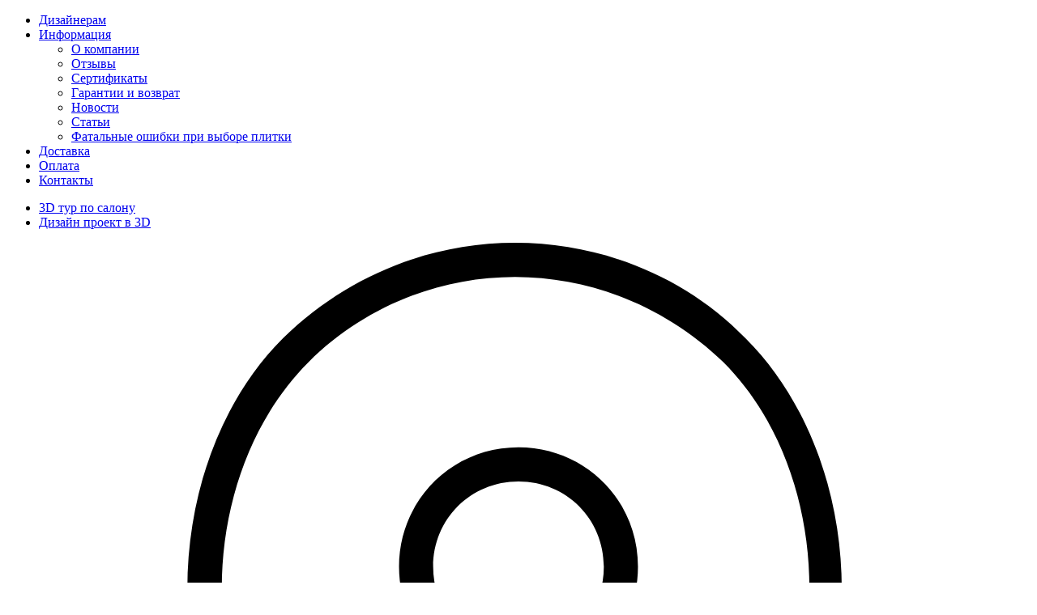

--- FILE ---
content_type: text/html; charset=UTF-8
request_url: https://soglasie-ooo.ru/brands/kerama-marazzi/tuf/
body_size: 32198
content:

<!DOCTYPE html>

<html lang="ru">

<head>
    
    <meta http-equiv="Content-Type" content="text/html; charset=UTF-8" />
<meta name="robots" content="index, follow" />
<meta name="keywords" content="Плитка Керама Марацци (Kerama Marazzi), Керама Марацци Керама Марацци (Kerama Marazzi)" />
<meta name="description" content="Предлагаем Керама Марацци (Kerama Marazzi) по ценам производителя ✔️. Всегда выгодные предложения на керамогранит и плитку Керама Марацци (Kerama Marazzi) в ТД Согласие, заказ по ☎️ 8 800 333 46 24." />
<link href="/bitrix/js/ui/design-tokens/dist/ui.design-tokens.css?167238112424720" type="text/css"  rel="stylesheet" />
<link href="/bitrix/js/ui/fonts/opensans/ui.font.opensans.css?16674645132555" type="text/css"  rel="stylesheet" />
<link href="/bitrix/js/main/popup/dist/main.popup.bundle.css?168595377729861" type="text/css"  rel="stylesheet" />
<link href="/local/templates/template/css/core.css?16059118563962" type="text/css"  data-template-style="true"  rel="stylesheet" />
<link href="/local/templates/template/css/reset.css?16059118561186" type="text/css"  data-template-style="true"  rel="stylesheet" />
<link href="/local/templates/template/css/jquery.mCustomScrollbar.css?160591185653583" type="text/css"  data-template-style="true"  rel="stylesheet" />
<link href="/local/templates/template/css/multiple-select.css?16059118564372" type="text/css"  data-template-style="true"  rel="stylesheet" />
<link href="/local/templates/template/css/flexslider.css?16059118566937" type="text/css"  data-template-style="true"  rel="stylesheet" />
<link href="/local/templates/template/css/jquery.fancybox.css?160591185618604" type="text/css"  data-template-style="true"  rel="stylesheet" />
<link href="/local/templates/template/css/style.css?1675843837218654" type="text/css"  data-template-style="true"  rel="stylesheet" />
<link href="/local/templates/template/css/slick.css?16059118563964" type="text/css"  data-template-style="true"  rel="stylesheet" />
<link href="/local/templates/template/css/costume.css?17540565644392" type="text/css"  data-template-style="true"  rel="stylesheet" />
<link href="/local/templates/template/css/owl.carousel.css?16059118564745" type="text/css"  data-template-style="true"  rel="stylesheet" />
<link href="/local/templates/template/css/owl.theme.default.css?16059118561429" type="text/css"  data-template-style="true"  rel="stylesheet" />
<link href="/local/templates/template/components/bitrix/sale.basket.basket.line/headermob/style.css?16019960694401" type="text/css"  data-template-style="true"  rel="stylesheet" />
<link href="/local/templates/template/components/bitrix/sale.basket.basket.line/header/style.css?16019960694401" type="text/css"  data-template-style="true"  rel="stylesheet" />
<link href="/local/templates/template/styles.css?16811364542109" type="text/css"  data-template-style="true"  rel="stylesheet" />
<link href="/local/templates/template/template_styles.css?16811364543515" type="text/css"  data-template-style="true"  rel="stylesheet" />
<script>if(!window.BX)window.BX={};if(!window.BX.message)window.BX.message=function(mess){if(typeof mess==='object'){for(let i in mess) {BX.message[i]=mess[i];} return true;}};</script>
<script>(window.BX||top.BX).message({'pull_server_enabled':'N','pull_config_timestamp':'0','pull_guest_mode':'N','pull_guest_user_id':'0'});(window.BX||top.BX).message({'PULL_OLD_REVISION':'Для продолжения корректной работы с сайтом необходимо перезагрузить страницу.'});</script>
<script>(window.BX||top.BX).message({'JS_CORE_LOADING':'Загрузка...','JS_CORE_NO_DATA':'- Нет данных -','JS_CORE_WINDOW_CLOSE':'Закрыть','JS_CORE_WINDOW_EXPAND':'Развернуть','JS_CORE_WINDOW_NARROW':'Свернуть в окно','JS_CORE_WINDOW_SAVE':'Сохранить','JS_CORE_WINDOW_CANCEL':'Отменить','JS_CORE_WINDOW_CONTINUE':'Продолжить','JS_CORE_H':'ч','JS_CORE_M':'м','JS_CORE_S':'с','JSADM_AI_HIDE_EXTRA':'Скрыть лишние','JSADM_AI_ALL_NOTIF':'Показать все','JSADM_AUTH_REQ':'Требуется авторизация!','JS_CORE_WINDOW_AUTH':'Войти','JS_CORE_IMAGE_FULL':'Полный размер'});</script>

<script src="/bitrix/js/main/core/core.js?1685953791486439"></script>

<script>BX.setJSList(['/bitrix/js/main/core/core_ajax.js','/bitrix/js/main/core/core_promise.js','/bitrix/js/main/polyfill/promise/js/promise.js','/bitrix/js/main/loadext/loadext.js','/bitrix/js/main/loadext/extension.js','/bitrix/js/main/polyfill/promise/js/promise.js','/bitrix/js/main/polyfill/find/js/find.js','/bitrix/js/main/polyfill/includes/js/includes.js','/bitrix/js/main/polyfill/matches/js/matches.js','/bitrix/js/ui/polyfill/closest/js/closest.js','/bitrix/js/main/polyfill/fill/main.polyfill.fill.js','/bitrix/js/main/polyfill/find/js/find.js','/bitrix/js/main/polyfill/matches/js/matches.js','/bitrix/js/main/polyfill/core/dist/polyfill.bundle.js','/bitrix/js/main/core/core.js','/bitrix/js/main/polyfill/intersectionobserver/js/intersectionobserver.js','/bitrix/js/main/lazyload/dist/lazyload.bundle.js','/bitrix/js/main/polyfill/core/dist/polyfill.bundle.js','/bitrix/js/main/parambag/dist/parambag.bundle.js']);
</script>
<script>(window.BX||top.BX).message({'LANGUAGE_ID':'ru','FORMAT_DATE':'DD.MM.YYYY','FORMAT_DATETIME':'DD.MM.YYYY HH:MI:SS','COOKIE_PREFIX':'BITRIX_SM','SERVER_TZ_OFFSET':'10800','UTF_MODE':'Y','SITE_ID':'s1','SITE_DIR':'/','USER_ID':'','SERVER_TIME':'1769908894','USER_TZ_OFFSET':'0','USER_TZ_AUTO':'Y','bitrix_sessid':'c1b6e15f9dcef42d70a7b55ac592e286'});</script>


<script src="/bitrix/js/pull/protobuf/protobuf.js?1624436177274055"></script>
<script src="/bitrix/js/pull/protobuf/model.js?162443617770928"></script>
<script src="/bitrix/js/main/core/core_promise.js?16244352955220"></script>
<script src="/bitrix/js/rest/client/rest.client.js?162443630017414"></script>
<script src="/bitrix/js/pull/client/pull.client.js?168595367581012"></script>
<script src="https://cdnjs.cloudflare.com/ajax/libs/jquery/3.5.1/jquery.min.js"></script>
<script src="https://cdnjs.cloudflare.com/ajax/libs/jquery.maskedinput/1.4.1/jquery.maskedinput.min.js"></script>
<script src="/bitrix/js/main/popup/dist/main.popup.bundle.js?1685953756117166"></script>
<script>
					(function () {
						"use strict";

						var counter = function ()
						{
							var cookie = (function (name) {
								var parts = ("; " + document.cookie).split("; " + name + "=");
								if (parts.length == 2) {
									try {return JSON.parse(decodeURIComponent(parts.pop().split(";").shift()));}
									catch (e) {}
								}
							})("BITRIX_CONVERSION_CONTEXT_s1");

							if (cookie && cookie.EXPIRE >= BX.message("SERVER_TIME"))
								return;

							var request = new XMLHttpRequest();
							request.open("POST", "/bitrix/tools/conversion/ajax_counter.php", true);
							request.setRequestHeader("Content-type", "application/x-www-form-urlencoded");
							request.send(
								"SITE_ID="+encodeURIComponent("s1")+
								"&sessid="+encodeURIComponent(BX.bitrix_sessid())+
								"&HTTP_REFERER="+encodeURIComponent(document.referrer)
							);
						};

						if (window.frameRequestStart === true)
							BX.addCustomEvent("onFrameDataReceived", counter);
						else
							BX.ready(counter);
					})();
				</script>
<meta http-equiv="Content-Type" content="text/html; charset=UTF-8" />
<meta charset="utf-8">
<meta name="apple-mobile-web-app-capable" content="yes" />
<meta name="viewport" content="width=device-width,initial-scale=1,maximum-scale=1,user-scalable=no" />
<meta name="HandheldFriendly" content="true" />
<link rel="icon" type="image/png" href="https://soglasie-ooo.ru/favicon.svg" />
<link rel="apple-touch-icon" href="https://soglasie-ooo.ru/favicon.svg" />



<script src="/local/templates/template/js/jquery-ui.min.js?160591185699461"></script>
<script src="/local/templates/template/js/slick.min.js?160591185642862"></script>
<script src="/local/templates/template/js/multiple-select.js?160591185634539"></script>
<script src="/local/templates/template/js/jquery.flexslider-min.js?160591185623022"></script>
<script src="/local/templates/template/js/search.js?1605911856679"></script>
<script src="/local/templates/template/js/intersection-observer.js?160591185622304"></script>
<script src="/local/templates/template/js/lazy.js?16059118561637"></script>
<script src="/local/templates/template/js/jquery.fancybox.js?1605911856154104"></script>
<script src="/local/templates/template/js/costume.js?175405704741306"></script>
<script src="/local/templates/template/js/owl.carousel.min.js?160591185644052"></script>
<script src="/local/templates/template/components/bitrix/sale.basket.basket.line/headermob/script.js?16019960695335"></script>
<script src="/local/templates/template/components/bitrix/sale.basket.basket.line/header/script.js?16019960695335"></script>
<script>var _ba = _ba || []; _ba.push(["aid", "855ef70321a75fd2678f66986f521c68"]); _ba.push(["host", "soglasie-ooo.ru"]); (function() {var ba = document.createElement("script"); ba.type = "text/javascript"; ba.async = true;ba.src = (document.location.protocol == "https:" ? "https://" : "http://") + "bitrix.info/ba.js";var s = document.getElementsByTagName("script")[0];s.parentNode.insertBefore(ba, s);})();</script>




    <title>Плитка Керама Марацци Туф, купить в каталоге коллекций, фото, цены, ТД Согласие</title>

    <!-- Google Tag Manager -->

    <script>(function (w, d, s, l, i) {
            w[l] = w[l] || [];
            w[l].push({
                'gtm.start': new Date().getTime(), event: 'gtm.js'
            });
            var f = d.getElementsByTagName(s)[0],

                j = d.createElement(s), dl = l != 'dataLayer' ? '&l=' + l : '';
            j.async = true;
            j.src =

                'https://www.googletagmanager.com/gtm.js?id=' + i + dl;
            f.parentNode.insertBefore(j, f);

        })(window, document, 'script', 'dataLayer', 'GTM-5K4TNH');</script>

    <!-- End Google Tag Manager -->

    <!-- Facebook Pixel Code -->

    <!--script>

        !function (f, b, e, v, n, t, s) {
            if (f.fbq)return;
            n = f.fbq = function () {
                n.callMethod ?

                    n.callMethod.apply(n, arguments) : n.queue.push(arguments)
            };

            if (!f._fbq) f._fbq = n;
            n.push = n;
            n.loaded = !0;
            n.version = '2.0';

            n.queue = [];
            t = b.createElement(e);
            t.async = !0;

            t.src = v;
            s = b.getElementsByTagName(e)[0];

            s.parentNode.insertBefore(t, s)
        }(window, document, 'script',

            'https://connect.facebook.net/en_US/fbevents.js');

        fbq('init', '1232877140206656');

        fbq('track', 'PageView');

    </script>

    <noscript><img height="1" width="1" style="display:none"

                   src="https://www.facebook.com/tr?id=1232877140206656&ev=PageView&noscript=1"

        /></noscript-->

    <!-- End Facebook Pixel Code -->
    <script>
        jQuery("document").ready(function ($) {

            var nav = $('.nav-container');

            $(window).scroll(function () {
                if ($(this).scrollTop() > 136) {
                    nav.addClass("f-nav");
                } else {
                    nav.removeClass("f-nav");
                }
            });

        });
    </script>
    <style>
        .nav-container {
            background-color: #fff;
            display: flex;
            justify-content: space-between;
            display: none;
        }

        .f-nav {
            background-color: #fff;
            z-index: 9999;
            position: fixed;
            left: 0;
            top: 0;
            width: 100%;
            display: flex;
            justify-content: space-between;
            box-shadow: rgba(0, 0, 0, 0.75) 0px 0px 2px 0px;
        }

        .nav {
            height: 42px;
        }

        .nav ul {
            list-style: none;
        }

        .nav ul li {
            float: left;
            margin-top: 6px;
            padding: 6px;
            border-right: 1px solid #ACACAC;
        }

        .nav ul li:first-child {
            padding-left: 0;
        }

        .nav ul li a {
        }

        .nav ul li a:hover {
            text-decoration: underline;
        }
    </style>
</head>

<body
    class="main">
<!--snova.pageoptimize.full_css-->
<!--snova.pageoptimize.full_js-->
<!-- Google Tag Manager (noscript) -->
<!-- Yandex.Metrika counter --> 

<noscript>
    <iframe src="https://www.googletagmanager.com/ns.html?id=GTM-5K4TNH"

            height="0" width="0" style="display:none;visibility:hidden"></iframe>
</noscript>

<!-- End Google Tag Manager (noscript) -->



<div class="inner">

    <header class="updated-header">

        <div class="top">

            <div class="mm"></div>

            <div class="wrapper">


                

    <nav class="top_menu">
        <ul>
	
	
		                        <li><a href="/for_designers/" class="root-item">Дизайнерам</a></li>
        		
	
	
	
	
                    <li class="parent"><a href="/information/about/" class="root-item">Информация</a>
                        <ul>

	
	
	
	
		        
				<li>
<a href="/information/about/">О компании</a>
				</li>
						
	
	
	
	
		        
				<li>
<a href="/information/reviews/">Отзывы</a>
				</li>
						
	
	
	
	
		        
				<li>
<a href="/information/certificates/">Сертификаты</a>
				</li>
						
	
	
	
	
		        
				<li>
<a href="/information/warranty-and-return/">Гарантии и возврат</a>
				</li>
						
	
	
	
	
		        
				<li>
<a href="/news/">Новости</a>
				</li>
						
	
	
	
	
		        
				<li>
<a href="/articles/">Статьи</a>
				</li>
						
	
	
	
	
		        
				<li>
<a href="/articles/fatalnye-oshibki-pri-vybore-plitki/">Фатальные ошибки при выборе плитки</a>
				</li>
						
	
	
			</ul></li>	
	
		                        <li><a href="/information/delivery/" class="root-item">Доставка</a></li>
        		
	
	
	
	
		                        <li><a href="/information/payment/" class="root-item">Оплата</a></li>
        		
	
	
	
	
		                        <li><a href="/contacts/" class="root-item">Контакты</a></li>
        		
	
	


                </ul>
    </nav>

                
    <nav class="top_icons">
        <ul>
		<li><a class="root-item" href="/3d-tour/">3D тур по салону</a></li>
		<li><a class="root-item" href="/design-project/">Дизайн проект в 3D</a></li>
        </ul>
    </nav>

                
                <div class="right">

                    <div class="bp_phone">
                        <a href="#mobile-address" class="placeholder-mobile addr-icon" data-fancybox>
                            <svg version="1.1" xmlns="http://www.w3.org/2000/svg"
                                 xmlns:xlink="http://www.w3.org/1999/xlink" x="0px" y="0px" viewBox="0 0 60 60"
                                 style="enable-background:new 0 0 60 60;" xml:space="preserve">
                                <g>
                                    <path class="st0" d="M30,26c3.9,0,7-3.1,7-7s-3.1-7-7-7s-7,3.1-7,7S26.1,26,30,26z M30,14c2.8,0,5,2.2,5,5s-2.2,5-5,5s-5-2.2-5-5
                                        S27.2,14,30,14z"/>
                                    <path class="st0" d="M29.8,54.8l15.3-22.2c5.8-7.7,4.9-20.3-1.8-27C39.8,2,34.9,0,29.8,0s-9.9,2-13.6,5.6c-6.7,6.7-7.5,19.3-1.8,27
                                        L29.8,54.8z M17.7,7c3.2-3.2,7.6-5,12.1-5S38.7,3.8,42,7c6,6,6.8,17.4,1.6,24.4L29.8,51.2L16.1,31.4C10.9,24.5,11.6,13.1,17.7,7z"
                                    />
                                    <path class="st0" d="M42.1,43c-0.5-0.1-1,0.3-1.1,0.9s0.3,1,0.9,1.1C52.4,46.2,58,49.6,58,51.5c0,2.7-10.7,6.5-28,6.5
                                        S2,54.2,2,51.5c0-1.9,5.6-5.3,16.1-6.5c0.5-0.1,0.9-0.6,0.9-1.1c-0.1-0.5-0.6-0.9-1.1-0.9C7.4,44.2,0,47.7,0,51.5
                                        C0,55.7,10.3,60,30,60s30-4.3,30-8.5C60,47.7,52.6,44.2,42.1,43z"/>
                                </g>
                            </svg>
                        </a>
                        <a href="tel:84955653121" class="placeholder-mobile">
                            <svg aria-hidden="true" focusable="false" data-prefix="fas" data-icon="phone-alt" role="img"
                                 xmlns="http://www.w3.org/2000/svg" viewBox="0 0 512 512"
                                 class="svg-inline--fa fa-phone-alt fa-w-16 fa-2x">
                                <path fill="currentColor"
                                      d="M497.39 361.8l-112-48a24 24 0 0 0-28 6.9l-49.6 60.6A370.66 370.66 0 0 1 130.6 204.11l60.6-49.6a23.94 23.94 0 0 0 6.9-28l-48-112A24.16 24.16 0 0 0 122.6.61l-104 24A24 24 0 0 0 0 48c0 256.5 207.9 464 464 464a24 24 0 0 0 23.4-18.6l24-104a24.29 24.29 0 0 0-14.01-27.6z"
                                      class=""></path>
                            </svg>
                        </a>
                        <a class="search-mobile">
                            <svg aria-hidden="true" focusable="false" data-prefix="fal" data-icon="search" role="img"
                                 xmlns="http://www.w3.org/2000/svg" viewBox="0 0 512 512"
                                 class="svg-inline--fa fa-search fa-w-16 fa-2x">
                                <path fill="currentColor"
                                      d="M508.5 481.6l-129-129c-2.3-2.3-5.3-3.5-8.5-3.5h-10.3C395 312 416 262.5 416 208 416 93.1 322.9 0 208 0S0 93.1 0 208s93.1 208 208 208c54.5 0 104-21 141.1-55.2V371c0 3.2 1.3 6.2 3.5 8.5l129 129c4.7 4.7 12.3 4.7 17 0l9.9-9.9c4.7-4.7 4.7-12.3 0-17zM208 384c-97.3 0-176-78.7-176-176S110.7 32 208 32s176 78.7 176 176-78.7 176-176 176z"
                                      class=""></path>
                            </svg>
                        </a>
                    </div>

                    <div class="favorit_wrap">

                        <div class="favoritt">

                            <span class="favorit_icon"></span>

                            <span class="count_favorite">Избранное (0)</span>

                            <span class="count_mob">0</span>

                        </div>

                        


                        <script>
var bx_basketFKauiI = new BitrixSmallCart;
</script>
<div id="bx_basketFKauiI" class="bx-basket bx-opener cart_wrap"><!--'start_frame_cache_bx_basketFKauiI'-->
    <div class="cart">
        <p class="title">0</p>
    </div>
    <div class="cart_dropdown">
        <div class="cart_dropdown_items">

                    </div>
        <p class="go_to_cart">
            <a href="/basket/">Перейти в корзину</a>
        </p>
    </div>
<!--'end_frame_cache_bx_basketFKauiI'--></div>
<script>
	bx_basketFKauiI.siteId       = 's1';
	bx_basketFKauiI.cartId       = 'bx_basketFKauiI';
	bx_basketFKauiI.ajaxPath     = '/bitrix/components/bitrix/sale.basket.basket.line/ajax.php';
	bx_basketFKauiI.templateName = 'headermob';
	bx_basketFKauiI.arParams     =  {'HIDE_ON_BASKET_PAGES':'Y','PATH_TO_AUTHORIZE':'/login/','PATH_TO_BASKET':'/basket/','PATH_TO_ORDER':'/personal/order/make/','PATH_TO_PERSONAL':'/personal/','PATH_TO_PROFILE':'/personal/','PATH_TO_REGISTER':'/login/','POSITION_FIXED':'N','SHOW_AUTHOR':'N','SHOW_EMPTY_VALUES':'Y','SHOW_NUM_PRODUCTS':'Y','SHOW_PERSONAL_LINK':'Y','SHOW_PRODUCTS':'Y','SHOW_REGISTRATION':'N','SHOW_TOTAL_PRICE':'Y','COMPONENT_TEMPLATE':'header','SHOW_DELAY':'N','SHOW_NOTAVAIL':'N','SHOW_IMAGE':'Y','SHOW_PRICE':'Y','SHOW_SUMMARY':'Y','CACHE_TYPE':'A','POSITION_VERTICAL':'top','POSITION_HORIZONTAL':'right','MAX_IMAGE_SIZE':'70','AJAX':'N','~HIDE_ON_BASKET_PAGES':'Y','~PATH_TO_AUTHORIZE':'/login/','~PATH_TO_BASKET':'/basket/','~PATH_TO_ORDER':'/personal/order/make/','~PATH_TO_PERSONAL':'/personal/','~PATH_TO_PROFILE':'/personal/','~PATH_TO_REGISTER':'/login/','~POSITION_FIXED':'N','~SHOW_AUTHOR':'N','~SHOW_EMPTY_VALUES':'Y','~SHOW_NUM_PRODUCTS':'Y','~SHOW_PERSONAL_LINK':'Y','~SHOW_PRODUCTS':'Y','~SHOW_REGISTRATION':'N','~SHOW_TOTAL_PRICE':'Y','~COMPONENT_TEMPLATE':'header','~SHOW_DELAY':'N','~SHOW_NOTAVAIL':'N','~SHOW_IMAGE':'Y','~SHOW_PRICE':'Y','~SHOW_SUMMARY':'Y','~CACHE_TYPE':'A','~POSITION_VERTICAL':'top','~POSITION_HORIZONTAL':'right','~MAX_IMAGE_SIZE':'70','~AJAX':'N','cartId':'bx_basketFKauiI'}; // TODO \Bitrix\Main\Web\Json::encode
	bx_basketFKauiI.closeMessage = 'Скрыть';
	bx_basketFKauiI.openMessage  = 'Раскрыть';
	bx_basketFKauiI.activate();
</script>
                        
                        
                            <a href="/auth/" class="login">

                                <span class="login_icon"></span>

                                <span class="login_text">Войти</span>

                            </a>

                        
                    </div>

                </div>

            </div>

        </div>


        <div class="clear"></div>

        <div class="main-info wrapper">

            <!--

                    <div class="main-info wrapper" itemscope itemtype="http://schema.org/Organization">

                        <div style="display:none">

                            <img itemprop="logo" src="https://soglasie-ooo.ru/local/templates/template/images/logo.png">

                            <span itemprop="name">ТК «Согласие»</span>

                            <a itemprop="url" href="https://soglasie-ooo.ru/">https://soglasie-ooo.ru/</a>

                            <a itemprop="sameAs" href="https://www.instagram.com/soglasie_keramogranit" rel="nofollow">Instagram</a>

                            <a itemprop="sameAs" href="https://vk.com/soglasie_keramogranit" rel="nofollow">VK</a>

                            <a itemprop="sameAs" href="https://twitter.com/SoglasieKeramo" rel="nofollow">Twitter</a>

                        </div>

                        <div itemprop="address" itemscope itemtype="http://schema.org/PostalAddress" style="display:none;">

                            <span itemprop="streetAddress">Нахимовский пр-т д. 32</span>

                            <span itemprop="addressLocality">Москва</span>,

                        </div>-->

            <a href="/" class="logo"><span>
                ТК "Согласие"<br/>
                <span>Поставщик керамогранита №1 в России</span>
            </span></a>
            <div class="contacts">
<p class="phone">
<a href="tel:8(499)460-17-83" onclick="yaCounter14646853.reachGoal('phone-msk'); return true;">8 (499) 460-17-83</a><br>
 <a href="tel:8(800)333-46-24">8 (800) 333-46-24</a><br>
<p class="email">
 <a href="mailto:sale@soglasie-ooo.ru" onclick="yaCounter14646853.reachGoal('email'); return true;">sale@soglasie-ooo.ru</a>
</p></p>
    </div>
            <div class="address" id="mobile-address">
<p class="title">Наш шоу-рум</p>
<p class='sub-title'>
г. Москва, Нахимовский пр-т д. 36</p>
</div>
            
            <script>
var bx_basketT0kNhm = new BitrixSmallCart;
</script>
<div id="bx_basketT0kNhm" class="bx-basket bx-opener cart_wrap"><!--'start_frame_cache_bx_basketT0kNhm'-->
<div class="cart">
    <p class="title">Корзина (0)</p>
    <p class="price">0 руб.</p>
</div>


<div class="cart_dropdown">
	<div class="cart_dropdown_items">
        
	</div>
	<p class="go_to_cart">
		<a href="/basket/">Перейти в корзину</a>
	</p>
</div><!--'end_frame_cache_bx_basketT0kNhm'--></div>
<script>
	bx_basketT0kNhm.siteId       = 's1';
	bx_basketT0kNhm.cartId       = 'bx_basketT0kNhm';
	bx_basketT0kNhm.ajaxPath     = '/bitrix/components/bitrix/sale.basket.basket.line/ajax.php';
	bx_basketT0kNhm.templateName = 'header';
	bx_basketT0kNhm.arParams     =  {'HIDE_ON_BASKET_PAGES':'N','PATH_TO_AUTHORIZE':'/login/','PATH_TO_BASKET':'/basket/','PATH_TO_ORDER':'/personal/order/make/','PATH_TO_PERSONAL':'/personal/','PATH_TO_PROFILE':'/personal/','PATH_TO_REGISTER':'/login/','POSITION_FIXED':'N','SHOW_AUTHOR':'N','SHOW_EMPTY_VALUES':'Y','SHOW_NUM_PRODUCTS':'Y','SHOW_PERSONAL_LINK':'Y','SHOW_PRODUCTS':'Y','SHOW_REGISTRATION':'N','SHOW_TOTAL_PRICE':'Y','COMPONENT_TEMPLATE':'header','SHOW_DELAY':'N','SHOW_NOTAVAIL':'N','SHOW_IMAGE':'Y','SHOW_PRICE':'Y','SHOW_SUMMARY':'Y','CACHE_TYPE':'A','POSITION_VERTICAL':'top','POSITION_HORIZONTAL':'right','MAX_IMAGE_SIZE':'70','AJAX':'N','~HIDE_ON_BASKET_PAGES':'N','~PATH_TO_AUTHORIZE':'/login/','~PATH_TO_BASKET':'/basket/','~PATH_TO_ORDER':'/personal/order/make/','~PATH_TO_PERSONAL':'/personal/','~PATH_TO_PROFILE':'/personal/','~PATH_TO_REGISTER':'/login/','~POSITION_FIXED':'N','~SHOW_AUTHOR':'N','~SHOW_EMPTY_VALUES':'Y','~SHOW_NUM_PRODUCTS':'Y','~SHOW_PERSONAL_LINK':'Y','~SHOW_PRODUCTS':'Y','~SHOW_REGISTRATION':'N','~SHOW_TOTAL_PRICE':'Y','~COMPONENT_TEMPLATE':'header','~SHOW_DELAY':'N','~SHOW_NOTAVAIL':'N','~SHOW_IMAGE':'Y','~SHOW_PRICE':'Y','~SHOW_SUMMARY':'Y','~CACHE_TYPE':'A','~POSITION_VERTICAL':'top','~POSITION_HORIZONTAL':'right','~MAX_IMAGE_SIZE':'70','~AJAX':'N','cartId':'bx_basketT0kNhm'}; // TODO \Bitrix\Main\Web\Json::encode
	bx_basketT0kNhm.closeMessage = 'Скрыть';
	bx_basketT0kNhm.openMessage  = 'Раскрыть';
	bx_basketT0kNhm.activate();
</script>
            
        </div>


        <div class="nav-container">
            <div class="f-nav">

                <!--

                        <div class="main-info wrapper" itemscope itemtype="http://schema.org/Organization">

                            <div style="display:none">

                                <img itemprop="logo" src="https://soglasie-ooo.ru/local/templates/template/images/logo.png">

                                <span itemprop="name">ТК «Согласие»</span>

                                <a itemprop="url" href="https://soglasie-ooo.ru/">https://soglasie-ooo.ru/</a>

                                <a itemprop="sameAs" href="https://www.instagram.com/soglasie_keramogranit" rel="nofollow">Instagram</a>

                                <a itemprop="sameAs" href="https://vk.com/soglasie_keramogranit" rel="nofollow">VK</a>

                                <a itemprop="sameAs" href="https://twitter.com/SoglasieKeramo" rel="nofollow">Twitter</a>

                            </div>

                            <div itemprop="address" itemscope itemtype="http://schema.org/PostalAddress" style="display:none;">

                                <span itemprop="streetAddress">Нахимовский пр-т д. 32</span>

                                <span itemprop="addressLocality">Москва</span>,

                            </div>-->

                <a href="/" class="logo"><span>
                ТК "Согласие"<br/>
                <span>Поставщик керамогранита №1 в России</span>
            </span></a>

                <div class="contacts">
	                <!--<p class="phone" id="</?=$this->GetEditAreaId($arItem['ID']);?>">
                <<a href="tel:<//?=$arItem['PROPERTIES']['STRING']['VALUE']?>" itemprop="telephone" onclick="yaCounter14646853.reachGoal('phone-fed'); return true;"><//?=$arItem['PROPERTIES']['STRING']['VALUE']?></a>-->
				<!--<a href="tel:</?=$arItem['PROPERTIES']['STRING']['VALUE']?>" onclick="yaCounter14646853.reachGoal('phone-fed'); return true;"></?=$arItem['PROPERTIES']['STRING']['VALUE']?></a>
                </?if(!empty($arItem['PROPERTIES']['STRING']['DESCRIPTION'])){?>
                <span></?=$arItem['PROPERTIES']['STRING']['DESCRIPTION']?></span>
                </?}?>
            </p>-->
        			                <p class="phone" id="bx_3218110189_4754">
                <a class="mgo-number" onclick="yaCounter14646853.reachGoal('phone-msk'); return true;"><a href="tel:84955653121">8 (495) 565-31-21</a><br/><a href="tel:88003334624">8 (800) 333-46-24</a></a>
                            </p>
        			                <p class="email" id="bx_3218110189_4755">
                <!--<a href="mailto:<//?=$arItem['PROPERTIES']['STRING']['VALUE']?>" itemprop="email"><//?=$arItem['PROPERTIES']['STRING']['VALUE']?></a>-->
				<a href="mailto:sale@soglasie-ooo.ru" onclick="yaCounter14646853.reachGoal('email'); return true;">sale@soglasie-ooo.ru</a>
            </p>
        			    		    </div>

<div class="address" id="mobile-address">
    <p class="title">Наш шоу-рум</p>
    										        <p class="sub-title" id="bx_3218110189_4752">г. Москва, Нахимовский пр-т д. 36</p>
    		
</div>



                <script>
var bx_basketpCwjw4 = new BitrixSmallCart;
</script>
<div id="bx_basketpCwjw4" class="bx-basket bx-opener cart_wrap"><!--'start_frame_cache_bx_basketpCwjw4'-->
<div class="cart">
    <p class="title">Корзина (0)</p>
    <p class="price">0 руб.</p>
</div>


<div class="cart_dropdown">
	<div class="cart_dropdown_items">
        
	</div>
	<p class="go_to_cart">
		<a href="/basket/">Перейти в корзину</a>
	</p>
</div><!--'end_frame_cache_bx_basketpCwjw4'--></div>
<script>
	bx_basketpCwjw4.siteId       = 's1';
	bx_basketpCwjw4.cartId       = 'bx_basketpCwjw4';
	bx_basketpCwjw4.ajaxPath     = '/bitrix/components/bitrix/sale.basket.basket.line/ajax.php';
	bx_basketpCwjw4.templateName = 'header';
	bx_basketpCwjw4.arParams     =  {'HIDE_ON_BASKET_PAGES':'N','PATH_TO_AUTHORIZE':'/login/','PATH_TO_BASKET':'/basket/','PATH_TO_ORDER':'/personal/order/make/','PATH_TO_PERSONAL':'/personal/','PATH_TO_PROFILE':'/personal/','PATH_TO_REGISTER':'/login/','POSITION_FIXED':'N','SHOW_AUTHOR':'N','SHOW_EMPTY_VALUES':'Y','SHOW_NUM_PRODUCTS':'Y','SHOW_PERSONAL_LINK':'Y','SHOW_PRODUCTS':'Y','SHOW_REGISTRATION':'N','SHOW_TOTAL_PRICE':'Y','COMPONENT_TEMPLATE':'header','SHOW_DELAY':'N','SHOW_NOTAVAIL':'N','SHOW_IMAGE':'Y','SHOW_PRICE':'Y','SHOW_SUMMARY':'Y','CACHE_TYPE':'A','POSITION_VERTICAL':'top','POSITION_HORIZONTAL':'right','MAX_IMAGE_SIZE':'70','AJAX':'N','~HIDE_ON_BASKET_PAGES':'N','~PATH_TO_AUTHORIZE':'/login/','~PATH_TO_BASKET':'/basket/','~PATH_TO_ORDER':'/personal/order/make/','~PATH_TO_PERSONAL':'/personal/','~PATH_TO_PROFILE':'/personal/','~PATH_TO_REGISTER':'/login/','~POSITION_FIXED':'N','~SHOW_AUTHOR':'N','~SHOW_EMPTY_VALUES':'Y','~SHOW_NUM_PRODUCTS':'Y','~SHOW_PERSONAL_LINK':'Y','~SHOW_PRODUCTS':'Y','~SHOW_REGISTRATION':'N','~SHOW_TOTAL_PRICE':'Y','~COMPONENT_TEMPLATE':'header','~SHOW_DELAY':'N','~SHOW_NOTAVAIL':'N','~SHOW_IMAGE':'Y','~SHOW_PRICE':'Y','~SHOW_SUMMARY':'Y','~CACHE_TYPE':'A','~POSITION_VERTICAL':'top','~POSITION_HORIZONTAL':'right','~MAX_IMAGE_SIZE':'70','~AJAX':'N','cartId':'bx_basketpCwjw4'}; // TODO \Bitrix\Main\Web\Json::encode
	bx_basketpCwjw4.closeMessage = 'Скрыть';
	bx_basketpCwjw4.openMessage  = 'Раскрыть';
	bx_basketpCwjw4.activate();
</script>
                
            </div>
        </div>


        <div class="clear"></div>

        

        
<nav class="categories">
    <div class="wrapper">

        <ul>
                        	                <li class="parent">
                    <a href="/keramicheskaya-plitka/">
                        Керамическая плитка                    </a>
					
					
													<ul >
																	<li class="parent subitems">
										<noindex><span>Бренд</span></noindex>																					<ul>
																					            														<li>
														<a href="/keramicheskaya-plitka-estima/">
														<noindex>	Estima</noindex>														</a>
													</li>
																					            														<li>
														<a href="/keramicheskaya-plitka-italon/">
														<noindex>	Италон</noindex>														</a>
													</li>
																					            														<li>
														<a href="/keramicheskaya-plitka-atlas-concorde-russia/">
														<noindex>	Атлас Конкорд</noindex>														</a>
													</li>
																					            														<li>
														<a href="/keramicheskaya-plitka-kerama-marazzi/">
														<noindex>	Керама Марацци</noindex>														</a>
													</li>
																					            														<li>
														<a href="/keramicheskaya-plitka-cersanit/">
														<noindex>	Cersanit</noindex>														</a>
													</li>
																					            														<li>
														<a href="/keramicheskaya-plitka-almaceramica-uralkeramika/">
														<noindex>	Alma Ceramica (Уралкерамика)</noindex>														</a>
													</li>
																					            														<li>
														<a href="/keramicheskaya-plitka-altacera/">
														<noindex>	AltaCera</noindex>														</a>
													</li>
																					            														<li>
														<a href="/keramicheskaya-plitka-atlas-italy/">
														<noindex>	Atlas Concorde</noindex>														</a>
													</li>
																					            														<li>
														<a href="/keramicheskaya-plitka-porcelanosa/">
														<noindex>	Porcelanosa</noindex>														</a>
													</li>
																					            														<li>
														<a href="/keramicheskaya-plitka-vitra/">
														<noindex>	Vitra</noindex>														</a>
													</li>
																					            														<li>
														<a href="/keramicheskaya-plitka-kerlayf/">
														<noindex>	Керлайф</noindex>														</a>
													</li>
																					            														<li>
														<a href="/keramicheskaya-plitka-shakhtinskaya-plitka/">
														<noindex>	Шахтинская плитка</noindex>														</a>
													</li>
																							</ul>
																			</li>
																	<li class="parent subitems">
										<noindex><span>Назначение</span></noindex>																					<ul>
																					            														<li>
														<a href="/keramicheskaya-plitka-dlya_pola/">
														<noindex>	для пола</noindex>														</a>
													</li>
																					            														<li>
														<a href="/keramicheskaya-plitka-dlya_sten/">
														<noindex>	для стен</noindex>														</a>
													</li>
																					            														<li>
														<a href="/keramicheskaya-plitka-dlya_fasada/">
														<noindex>	для фасада</noindex>														</a>
													</li>
																							</ul>
																			</li>
																	<li class="parent subitems">
										<noindex><span>Поверхность</span></noindex>																					<ul>
																					            														<li>
														<a href="/keramicheskaya-plitka-lappatirovannyy/">
														<noindex>	Лаппатированная</noindex>														</a>
													</li>
																					            														<li>
														<a href="/keramicheskaya-plitka-matovyy/">
														<noindex>	Матовая</noindex>														</a>
													</li>
																					            														<li>
														<a href="/keramicheskaya-plitka-naturalnyy/">
														<noindex>	Натуральная</noindex>														</a>
													</li>
																					            														<li>
														<a href="/keramicheskaya-plitka-polirovannyy/">
														<noindex>	Полированная</noindex>														</a>
													</li>
																					            														<li>
														<a href="/keramicheskaya-plitka-relefnyy/">
														<noindex>	Рельефная</noindex>														</a>
													</li>
																							</ul>
																			</li>
																	<li class="parent subitems">
										<noindex><span>Размер</span></noindex>																					<ul>
																					            														<li>
														<a href="/keramicheskaya-plitka-30x60/">
														<noindex>	 30x60</noindex>														</a>
													</li>
																					            														<li>
														<a href="/keramicheskaya-plitka-10x10/">
														<noindex>	10x10</noindex>														</a>
													</li>
																					            														<li>
														<a href="/keramicheskaya-plitka-10x20/">
														<noindex>	10x20</noindex>														</a>
													</li>
																					            														<li>
														<a href="/keramicheskaya-plitka-20x20/">
														<noindex>	20x20</noindex>														</a>
													</li>
																					            														<li>
														<a href="/keramicheskaya-plitka-20x30/">
														<noindex>	20x30</noindex>														</a>
													</li>
																					            														<li>
														<a href="/keramicheskaya-plitka-20x60/">
														<noindex>	20x60</noindex>														</a>
													</li>
																					            														<li>
														<a href="/keramicheskaya-plitka-25x75/">
														<noindex>	25x75</noindex>														</a>
													</li>
																					            														<li>
														<a href="/keramicheskaya-plitka-30x30/">
														<noindex>	30x30</noindex>														</a>
													</li>
																					            														<li>
														<a href="/keramicheskaya-plitka-30x90/">
														<noindex>	30x90</noindex>														</a>
													</li>
																					            														<li>
														<a href="/keramicheskaya-plitka-45x45/">
														<noindex>	45x45</noindex>														</a>
													</li>
																					            														<li>
														<a href="/keramicheskaya-plitka-60x120/">
														<noindex>	60x120</noindex>														</a>
													</li>
																					            														<li>
														<a href="/keramicheskaya-plitka-60x60/">
														<noindex>	60x60</noindex>														</a>
													</li>
																							</ul>
																			</li>
																	<li class="parent subitems">
										<noindex><span>Рисунок</span></noindex>																					<ul>
																					            														<li>
														<a href="/keramicheskaya-plitka-monokolor/">
														<noindex>	Моноколор</noindex>														</a>
													</li>
																					            														<li>
														<a href="/keramicheskaya-plitka-ornament/">
														<noindex>	Орнамент</noindex>														</a>
													</li>
																					            														<li>
														<a href="/keramicheskaya-plitka-panno/">
														<noindex>	Панно</noindex>														</a>
													</li>
																					            														<li>
														<a href="/keramicheskaya-plitka-pod_beton/">
														<noindex>	Под бетон</noindex>														</a>
													</li>
																					            														<li>
														<a href="/keramicheskaya-plitka-pod_derevo/">
														<noindex>	Под дерево</noindex>														</a>
													</li>
																					            														<li>
														<a href="/keramicheskaya-plitka-pod_kamen/">
														<noindex>	Под камень</noindex>														</a>
													</li>
																					            														<li>
														<a href="/keramicheskaya-plitka-pod_kozhu/">
														<noindex>	Под кожу</noindex>														</a>
													</li>
																					            														<li>
														<a href="/keramicheskaya-plitka-pod_metall/">
														<noindex>	Под металл</noindex>														</a>
													</li>
																					            														<li>
														<a href="/keramicheskaya-plitka-pod_mozaiku/">
														<noindex>	Под мозаику</noindex>														</a>
													</li>
																					            														<li>
														<a href="/keramicheskaya-plitka-pod_mramor/">
														<noindex>	Под мрамор</noindex>														</a>
													</li>
																					            														<li>
														<a href="/keramicheskaya-plitka-pod_tsement/">
														<noindex>	Под цемент</noindex>														</a>
													</li>
																							</ul>
																			</li>
																	<li class="parent subitems">
										<noindex><span>Страна</span></noindex>																					<ul>
																					            														<li>
														<a href="/keramicheskaya-plitka-belarus/">
														<noindex>	Беларусь</noindex>														</a>
													</li>
																					            														<li>
														<a href="/keramicheskaya-plitka-germaniya/">
														<noindex>	Германия</noindex>														</a>
													</li>
																					            														<li>
														<a href="/keramicheskaya-plitka-spain/">
														<noindex>	Испания</noindex>														</a>
													</li>
																					            														<li>
														<a href="/keramicheskaya-plitka-italy/">
														<noindex>	Италия</noindex>														</a>
													</li>
																					            														<li>
														<a href="/keramicheskaya-plitka-poland/">
														<noindex>	Польша</noindex>														</a>
													</li>
																					            														<li>
														<a href="/keramicheskaya-plitka-rossia/">
														<noindex>	Россия</noindex>														</a>
													</li>
																					            														<li>
														<a href="/keramicheskaya-plitka-turkey/">
														<noindex>	Турция</noindex>														</a>
													</li>
																							</ul>
																			</li>
																	<li class="parent subitems">
										<noindex><span>Тип помещения</span></noindex>																					<ul>
																					            														<li>
														<a href="/keramicheskaya-plitka-vannaya/">
														<noindex>	Для ванной</noindex>														</a>
													</li>
																					            														<li>
														<a href="/keramicheskaya-plitka-dlya_garazha/">
														<noindex>	Для гаража</noindex>														</a>
													</li>
																					            														<li>
														<a href="/keramicheskaya-plitka-gostinnaya/">
														<noindex>	Для гостиной</noindex>														</a>
													</li>
																					            														<li>
														<a href="/keramicheskaya-plitka-dlya_doma/">
														<noindex>	Для дома</noindex>														</a>
													</li>
																					            														<li>
														<a href="/keramicheskaya-plitka-dlya_kvartiry/">
														<noindex>	Для квартиры</noindex>														</a>
													</li>
																					            														<li>
														<a href="/keramicheskaya-plitka-dlya_kryltsa/">
														<noindex>	Для крыльца</noindex>														</a>
													</li>
																					            														<li>
														<a href="/keramicheskaya-plitka-kuhnya/">
														<noindex>	Для кухни</noindex>														</a>
													</li>
																					            														<li>
														<a href="/keramicheskaya-plitka-prihojaya/">
														<noindex>	Для прихожей</noindex>														</a>
													</li>
																					            														<li>
														<a href="/keramicheskaya-plitka-dlya_tualeta/">
														<noindex>	Для туалета</noindex>														</a>
													</li>
																					            														<li>
														<a href="/keramicheskaya-plitka-dlya_ulitsy/">
														<noindex>	Для улицы</noindex>														</a>
													</li>
																							</ul>
																			</li>
																	<li class="parent subitems">
										<noindex><span>Цвет</span></noindex>																					<ul>
																					            														<li>
														<a href="/keramicheskaya-plitka-bejevii/">
														<noindex>	Бежевая</noindex>														</a>
													</li>
																					            														<li>
														<a href="/keramicheskaya-plitka-belii/">
														<noindex>	Белая</noindex>														</a>
													</li>
																					            														<li>
														<a href="/keramicheskaya-plitka-goluboy/">
														<noindex>	Голубая</noindex>														</a>
													</li>
																					            														<li>
														<a href="/keramicheskaya-plitka-zhyeltyy/">
														<noindex>	Желтая</noindex>														</a>
													</li>
																					            														<li>
														<a href="/keramicheskaya-plitka-zelenii/">
														<noindex>	Зеленая</noindex>														</a>
													</li>
																					            														<li>
														<a href="/keramicheskaya-plitka-korichnevyy/">
														<noindex>	Коричневая</noindex>														</a>
													</li>
																					            														<li>
														<a href="/keramicheskaya-plitka-krasnyy/">
														<noindex>	Красная</noindex>														</a>
													</li>
																					            														<li>
														<a href="/keramicheskaya-plitka-rozovyy/">
														<noindex>	Розовая</noindex>														</a>
													</li>
																					            														<li>
														<a href="/keramicheskaya-plitka-svetlyy/">
														<noindex>	Светлая</noindex>														</a>
													</li>
																					            														<li>
														<a href="/keramicheskaya-plitka-seryy/">
														<noindex>	Серая</noindex>														</a>
													</li>
																					            														<li>
														<a href="/keramicheskaya-plitka-siniy/">
														<noindex>	Синяя</noindex>														</a>
													</li>
																					            														<li>
														<a href="/keramicheskaya-plitka-chyernyy/">
														<noindex>	Черная</noindex>														</a>
													</li>
																							</ul>
																			</li>
																	<li class="parent subitems">
										<noindex><span>Декорирование</span></noindex>																					<ul>
																					            														<li>
														<a href="/keramicheskaya-plitka-bordur/">
														<noindex>	Бордюры</noindex>														</a>
													</li>
																					            														<li>
														<a href="/keramicheskaya-plitka-vstavka/">
														<noindex>	Керамические вставки</noindex>														</a>
													</li>
																					            														<li>
														<a href="/keramicheskaya-plitka-dekor/">
														<noindex>	Керамические декоры</noindex>														</a>
													</li>
																					            														<li>
														<a href="/keramicheskaya-plitka-ugolok/">
														<noindex>	Керамические уголки</noindex>														</a>
													</li>
																					            														<li>
														<a href="/keramicheskaya-plitka-plintus/">
														<noindex>	Плинтуса</noindex>														</a>
													</li>
																							</ul>
																			</li>
																															</ul>
												
					
                </li>
                        	                <li class="parent">
                    <a href="/keramogranit/">
                        Керамогранит                    </a>
					
					
													<ul >
																	<li class="parent subitems">
										<noindex><span>Бренд</span></noindex>																					<ul>
																					            														<li>
														<a href="/keramogranit-italon/">
														<noindex>	Италон</noindex>														</a>
													</li>
																					            														<li>
														<a href="/keramogranit-kerama-marazzi/">
														<noindex>	Керама Марацци</noindex>														</a>
													</li>
																					            														<li>
														<a href="/keramogranit-atlas-concorde-russia/">
														<noindex>	Атлас Конкорд</noindex>														</a>
													</li>
																					            														<li>
														<a href="/keramogranit-estima/">
														<noindex>	Estima</noindex>														</a>
													</li>
																					            														<li>
														<a href="/keramogranit-cersanit/">
														<noindex>	Cersanit</noindex>														</a>
													</li>
																					            														<li>
														<a href="/keramogranit-uralskiy-granit/">
														<noindex>	Уральский гранит</noindex>														</a>
													</li>
																					            														<li>
														<a href="/keramogranit-vitra/">
														<noindex>	Vitra</noindex>														</a>
													</li>
																					            														<li>
														<a href="/keramogranit-sal-sapiente/">
														<noindex>	Sal Sapiente</noindex>														</a>
													</li>
																					            														<li>
														<a href="/keramogranit-porcelanosa/">
														<noindex>	Porcelanosa</noindex>														</a>
													</li>
																							</ul>
																			</li>
																	<li class="parent subitems">
										<noindex><span>Назначение</span></noindex>																					<ul>
																					            														<li>
														<a href="/keramogranit-dlya_pola/">
														<noindex>	Для пола</noindex>														</a>
													</li>
																					            														<li>
														<a href="/keramogranit-dlya_sten/">
														<noindex>	Для стен</noindex>														</a>
													</li>
																					            														<li>
														<a href="/keramogranit-dlya_fasada/">
														<noindex>	Для фасада</noindex>														</a>
													</li>
																							</ul>
																			</li>
																	<li class="parent subitems">
										<noindex><span>Поверхность</span></noindex>																					<ul>
																					            														<li>
														<a href="/keramogranit-glazurovannyy/">
														<noindex>	Глазурованная</noindex>														</a>
													</li>
																					            														<li>
														<a href="/keramogranit-lappatirovannyy/">
														<noindex>	Лаппатированная</noindex>														</a>
													</li>
																					            														<li>
														<a href="/keramogranit-matovyy/">
														<noindex>	Матовая</noindex>														</a>
													</li>
																					            														<li>
														<a href="/keramogranit-naturalnyy/">
														<noindex>	Натуральная</noindex>														</a>
													</li>
																					            														<li>
														<a href="/keramogranit-polirovannyy/">
														<noindex>	Полированная</noindex>														</a>
													</li>
																					            														<li>
														<a href="/keramogranit-protivoskolzyashchiy/">
														<noindex>	Противоскользящая</noindex>														</a>
													</li>
																							</ul>
																			</li>
																	<li class="parent subitems">
										<noindex><span>Размер</span></noindex>																					<ul>
																					            														<li>
														<a href="/keramogranit-15x90/">
														<noindex>	15x90</noindex>														</a>
													</li>
																					            														<li>
														<a href="/keramogranit-20x120/">
														<noindex>	20x120</noindex>														</a>
													</li>
																					            														<li>
														<a href="/keramogranit-20x20/">
														<noindex>	20x20</noindex>														</a>
													</li>
																					            														<li>
														<a href="/keramogranit-30x30/">
														<noindex>	30x30</noindex>														</a>
													</li>
																					            														<li>
														<a href="/keramogranit-30x60/">
														<noindex>	30x60</noindex>														</a>
													</li>
																					            														<li>
														<a href="/keramogranit-40x40/">
														<noindex>	40x40</noindex>														</a>
													</li>
																					            														<li>
														<a href="/keramogranit-42x42/">
														<noindex>	42x42</noindex>														</a>
													</li>
																					            														<li>
														<a href="/keramogranit-45x45/">
														<noindex>	45x45</noindex>														</a>
													</li>
																					            														<li>
														<a href="/keramogranit-60x120/">
														<noindex>	60x120</noindex>														</a>
													</li>
																					            														<li>
														<a href="/keramogranit-60x60/">
														<noindex>	60x60</noindex>														</a>
													</li>
																					            														<li>
														<a href="/keramogranit-80x80/">
														<noindex>	80x80</noindex>														</a>
													</li>
																							</ul>
																			</li>
																	<li class="parent subitems">
										<noindex><span>Рисунок</span></noindex>																					<ul>
																					            														<li>
														<a href="/keramogranit-monokolor/">
														<noindex>	Моноколор</noindex>														</a>
													</li>
																					            														<li>
														<a href="/keramogranit-ornament/">
														<noindex>	Орнамент</noindex>														</a>
													</li>
																					            														<li>
														<a href="/keramogranit-panno/">
														<noindex>	Панно</noindex>														</a>
													</li>
																					            														<li>
														<a href="/keramogranit-pod_beton/">
														<noindex>	Под бетон</noindex>														</a>
													</li>
																					            														<li>
														<a href="/keramogranit-pod_derevo/">
														<noindex>	Под дерево</noindex>														</a>
													</li>
																					            														<li>
														<a href="/keramogranit-pod_kamen/">
														<noindex>	Под камень</noindex>														</a>
													</li>
																					            														<li>
														<a href="/keramogranit-pod_mramor/">
														<noindex>	Под мрамор</noindex>														</a>
													</li>
																							</ul>
																			</li>
																	<li class="parent subitems">
										<noindex><span>Страна</span></noindex>																					<ul>
																					            														<li>
														<a href="/keramogranit-belarus/">
														<noindex>	Беларусь</noindex>														</a>
													</li>
																					            														<li>
														<a href="/keramogranit-indiya/">
														<noindex>	Индия</noindex>														</a>
													</li>
																					            														<li>
														<a href="/keramogranit-spain/">
														<noindex>	Испания</noindex>														</a>
													</li>
																					            														<li>
														<a href="/keramogranit-italy/">
														<noindex>	Италия</noindex>														</a>
													</li>
																					            														<li>
														<a href="/keramogranit-kitai/">
														<noindex>	Китай</noindex>														</a>
													</li>
																					            														<li>
														<a href="/keramogranit-rossia/">
														<noindex>	Россия</noindex>														</a>
													</li>
																					            														<li>
														<a href="/keramogranit-turkey/">
														<noindex>	Турция</noindex>														</a>
													</li>
																							</ul>
																			</li>
																	<li class="parent subitems">
										<noindex><span>Тип помещения</span></noindex>																					<ul>
																					            														<li>
														<a href="/keramogranit-vannaya/">
														<noindex>	Для ванной</noindex>														</a>
													</li>
																					            														<li>
														<a href="/keramogranit-dlya_garazha/">
														<noindex>	Для гаража</noindex>														</a>
													</li>
																					            														<li>
														<a href="/keramogranit-gostinnaya/">
														<noindex>	Для гостиной</noindex>														</a>
													</li>
																					            														<li>
														<a href="/keramogranit-dlya_doma/">
														<noindex>	Для дома</noindex>														</a>
													</li>
																					            														<li>
														<a href="/keramogranit-dlya_kvartiry/">
														<noindex>	Для квартиры</noindex>														</a>
													</li>
																					            														<li>
														<a href="/keramogranit-kuhnya/">
														<noindex>	Для кухни</noindex>														</a>
													</li>
																					            														<li>
														<a href="/keramogranit-prihojaya/">
														<noindex>	Для прихожей</noindex>														</a>
													</li>
																					            														<li>
														<a href="/keramogranit-dlya_ulitsy/">
														<noindex>	Для улицы</noindex>														</a>
													</li>
																							</ul>
																			</li>
																	<li class="parent subitems">
										<noindex><span>Цвет</span></noindex>																					<ul>
																					            														<li>
														<a href="/keramogranit-bejevii/">
														<noindex>	Бежевый</noindex>														</a>
													</li>
																					            														<li>
														<a href="/keramogranit-belii/">
														<noindex>	Белый</noindex>														</a>
													</li>
																					            														<li>
														<a href="/keramogranit-goluboy/">
														<noindex>	Голубой</noindex>														</a>
													</li>
																					            														<li>
														<a href="/keramogranit-zelenii/">
														<noindex>	Зеленый</noindex>														</a>
													</li>
																					            														<li>
														<a href="/keramogranit-korichnevyy/">
														<noindex>	Коричневый</noindex>														</a>
													</li>
																					            														<li>
														<a href="/keramogranit-krasnyy/">
														<noindex>	Красный</noindex>														</a>
													</li>
																					            														<li>
														<a href="/keramogranit-kremoviy/">
														<noindex>	Кремовый</noindex>														</a>
													</li>
																					            														<li>
														<a href="/keramogranit-seryy/">
														<noindex>	Серый</noindex>														</a>
													</li>
																					            														<li>
														<a href="/keramogranit-siniy/">
														<noindex>	Синий</noindex>														</a>
													</li>
																					            														<li>
														<a href="/keramogranit-chyernyy/">
														<noindex>	Чёрный</noindex>														</a>
													</li>
																							</ul>
																			</li>
																	<li class="parent subitems">
										<noindex><span>Декорирование</span></noindex>																					<ul>
																					            														<li>
														<a href="/keramogranit-bordur/">
														<noindex>	Бордюр керамогранитный</noindex>														</a>
													</li>
																					            														<li>
														<a href="/keramogranit-vstavka/">
														<noindex>	Вставка керамогранитная</noindex>														</a>
													</li>
																					            														<li>
														<a href="/keramogranit-dekor/">
														<noindex>	Декор из керамогранита</noindex>														</a>
													</li>
																					            														<li>
														<a href="/keramogranit-inoy/">
														<noindex>	Керамогранит иной</noindex>														</a>
													</li>
																					            														<li>
														<a href="https://soglasie-ooo.ru/keramogranit-plintus/">
														<noindex>	Плинтус из керамогранита</noindex>														</a>
													</li>
																							</ul>
																			</li>
																															</ul>
												
					
                </li>
                        	                <li class="parent">
                    <a href="/mozaika/">
                        Мозаика                    </a>
					
					
													<ul >
																	<li class="parent subitems">
										<noindex><span>Бренд</span></noindex>																					<ul>
																					            														<li>
														<a href="/mozaika-italon/">
														<noindex>	Италон</noindex>														</a>
													</li>
																					            														<li>
														<a href="/mozaika-atlas-concorde-russia/">
														<noindex>	Атлас Конкорд</noindex>														</a>
													</li>
																					            														<li>
														<a href="/mozaika-atlas-italy/">
														<noindex>	Atlas Concorde</noindex>														</a>
													</li>
																					            														<li>
														<a href="/mozaika-rose-mosaic/">
														<noindex>	Rose Mosaic</noindex>														</a>
													</li>
																					            														<li>
														<a href="/mozaika-porcelanosa/">
														<noindex>	Porcelanosa</noindex>														</a>
													</li>
																					            														<li>
														<a href="/mozaika-starmosaic/">
														<noindex>	StarMosaic</noindex>														</a>
													</li>
																							</ul>
																			</li>
																	<li class="parent subitems">
										<noindex><span>Назначение</span></noindex>																					<ul>
																					            														<li>
														<a href="/mozaika-dlya_pola/">
														<noindex>	Для пола</noindex>														</a>
													</li>
																					            														<li>
														<a href="/mozaika-dlya_sten/">
														<noindex>	Для стен</noindex>														</a>
													</li>
																							</ul>
																			</li>
																	<li class="parent subitems">
										<noindex><span>Размер</span></noindex>																					<ul>
																					            														<li>
														<a href="/mozaika-20x20/">
														<noindex>	20x20</noindex>														</a>
													</li>
																					            														<li>
														<a href="/mozaika-20x60/">
														<noindex>	20x60</noindex>														</a>
													</li>
																					            														<li>
														<a href="/mozaika-30_5x30_5/">
														<noindex>	30,5x30,5</noindex>														</a>
													</li>
																					            														<li>
														<a href="/mozaika-30x30/">
														<noindex>	30x30</noindex>														</a>
													</li>
																					            														<li>
														<a href="/mozaika-32_7x32_7/">
														<noindex>	32,7x32,7</noindex>														</a>
													</li>
																					            														<li>
														<a href="/mozaika-5x5/">
														<noindex>	5x5</noindex>														</a>
													</li>
																							</ul>
																			</li>
																	<li class="parent subitems">
										<noindex><span>Рисунок</span></noindex>																					<ul>
																					            														<li>
														<a href="/mozaika-ornament/">
														<noindex>	Орнамент</noindex>														</a>
													</li>
																					            														<li>
														<a href="/mozaika-pod_derevo/">
														<noindex>	Под дерево</noindex>														</a>
													</li>
																					            														<li>
														<a href="/mozaika-pod_kamen/">
														<noindex>	Под камень</noindex>														</a>
													</li>
																					            														<li>
														<a href="/mozaika-pod_mozaiku/">
														<noindex>	Под мозаику</noindex>														</a>
													</li>
																					            														<li>
														<a href="/mozaika-pod_mramor/">
														<noindex>	Под мрамор</noindex>														</a>
													</li>
																							</ul>
																			</li>
																	<li class="parent subitems">
										<noindex><span>Страна</span></noindex>																					<ul>
																					            														<li>
														<a href="/mozaika-spain/">
														<noindex>	Испания</noindex>														</a>
													</li>
																					            														<li>
														<a href="/mozaika-italy/">
														<noindex>	Италия</noindex>														</a>
													</li>
																					            														<li>
														<a href="/mozaika-kitai/">
														<noindex>	Китай</noindex>														</a>
													</li>
																					            														<li>
														<a href="/mozaika-rossia/">
														<noindex>	Россия</noindex>														</a>
													</li>
																					            														<li>
														<a href="/mozaika-turkey/">
														<noindex>	Турция</noindex>														</a>
													</li>
																							</ul>
																			</li>
																	<li class="parent subitems">
										<noindex><span>Тип помещения</span></noindex>																					<ul>
																					            														<li>
														<a href="/mozaika-vannaya/">
														<noindex>	Для ванной</noindex>														</a>
													</li>
																					            														<li>
														<a href="/mozaika-dlya_doma/">
														<noindex>	Для дома</noindex>														</a>
													</li>
																					            														<li>
														<a href="/mozaika-dlya_kvartiry/">
														<noindex>	Для квартиры</noindex>														</a>
													</li>
																					            														<li>
														<a href="/mozaika-kuhnya/">
														<noindex>	Для кухни</noindex>														</a>
													</li>
																					            														<li>
														<a href="/mozaika-dlya_tualeta/">
														<noindex>	Для туалета</noindex>														</a>
													</li>
																					            														<li>
														<a href="/mozaika-dlya_ulitsy/">
														<noindex>	Для улицы</noindex>														</a>
													</li>
																							</ul>
																			</li>
																	<li class="parent subitems">
										<noindex><span>Цвет</span></noindex>																					<ul>
																					            														<li>
														<a href="/mozaika-bejevii/">
														<noindex>	Бежевая</noindex>														</a>
													</li>
																					            														<li>
														<a href="/mozaika-belii/">
														<noindex>	Белая</noindex>														</a>
													</li>
																					            														<li>
														<a href="/mozaika-goluboy/">
														<noindex>	Голубая</noindex>														</a>
													</li>
																					            														<li>
														<a href="/mozaika-zelenii/">
														<noindex>	Зеленая</noindex>														</a>
													</li>
																					            														<li>
														<a href="/mozaika-zolotoy/">
														<noindex>	Золотая</noindex>														</a>
													</li>
																					            														<li>
														<a href="/mozaika-korichnevyy/">
														<noindex>	Коричневая</noindex>														</a>
													</li>
																					            														<li>
														<a href="/mozaika-krasnyy/">
														<noindex>	Красная</noindex>														</a>
													</li>
																					            														<li>
														<a href="/mozaika-seryy/">
														<noindex>	Серая</noindex>														</a>
													</li>
																					            														<li>
														<a href="/mozaika-siniy/">
														<noindex>	Синяя</noindex>														</a>
													</li>
																					            														<li>
														<a href="/mozaika-chyernyy/">
														<noindex>	Чёрная</noindex>														</a>
													</li>
																							</ul>
																			</li>
																															</ul>
												
					
                </li>
                        	                <li class="parent">
                    <a href="/stupeni/">
                        Ступени                    </a>
					
					
													<ul >
																	<li class="parent subitems">
										<noindex><span>Бренд</span></noindex>																					<ul>
																					            														<li>
														<a href="/stupeni-kerama-marazzi/">
														<noindex>	Керама Марацци</noindex>														</a>
													</li>
																					            														<li>
														<a href="/stupeni-estima/">
														<noindex>	Estima</noindex>														</a>
													</li>
																					            														<li>
														<a href="/stupeni-keramika-budushchego/">
														<noindex>	Керамика Будущего</noindex>														</a>
													</li>
																					            														<li>
														<a href="/stupeni-uralskiy-granit/">
														<noindex>	Уральский гранит</noindex>														</a>
													</li>
																					            														<li>
														<a href="/stupeni-atlas-concorde-russia/">
														<noindex>	Атлас Конкорд</noindex>														</a>
													</li>
																							</ul>
																			</li>
																	<li class="parent subitems">
										<noindex><span>Назначение</span></noindex>																					<ul>
																					            														<li>
														<a href="/stupeni-dlya_pola/">
														<noindex>	Для пола</noindex>														</a>
													</li>
																							</ul>
																			</li>
																	<li class="parent subitems">
										<noindex><span>Поверхность</span></noindex>																					<ul>
																					            														<li>
														<a href="/stupeni-matovyy/">
														<noindex>	Матовые</noindex>														</a>
													</li>
																					            														<li>
														<a href="/stupeni-naturalnyy/">
														<noindex>	Натуральные</noindex>														</a>
													</li>
																					            														<li>
														<a href="/stupeni-nepolirovannyy/">
														<noindex>	Неполированные</noindex>														</a>
													</li>
																					            														<li>
														<a href="/stupeni-protivoskolzyashchiy/">
														<noindex>	Противоскользящие</noindex>														</a>
													</li>
																					            														<li>
														<a href="/stupeni-lappatirovannyy/">
														<noindex>	Лаппатированные</noindex>														</a>
													</li>
																							</ul>
																			</li>
																	<li class="parent subitems">
										<noindex><span>Размер</span></noindex>																					<ul>
																					            														<li>
														<a href="/stupeni-30x30/">
														<noindex>	30x30</noindex>														</a>
													</li>
																					            														<li>
														<a href="/stupeni-30x60/">
														<noindex>	30x60</noindex>														</a>
													</li>
																					            														<li>
														<a href="/stupeni-33x120/">
														<noindex>	33x120</noindex>														</a>
													</li>
																					            														<li>
														<a href="/stupeni-33x60/">
														<noindex>	33x60</noindex>														</a>
													</li>
																							</ul>
																			</li>
																	<li class="parent subitems">
										<noindex><span>Рисунок</span></noindex>																					<ul>
																					            														<li>
														<a href="/stupeni-pod_derevo/">
														<noindex>	Под дерево</noindex>														</a>
													</li>
																					            														<li>
														<a href="/stupeni-pod_mramor/">
														<noindex>	Под мрамор</noindex>														</a>
													</li>
																					            														<li>
														<a href="/stupeni-pod_beton/">
														<noindex>	Под бетон</noindex>														</a>
													</li>
																							</ul>
																			</li>
																	<li class="parent subitems">
										<noindex><span>Страна</span></noindex>																					<ul>
																					            														<li>
														<a href="/stupeni-germaniya/">
														<noindex>	Германия</noindex>														</a>
													</li>
																					            														<li>
														<a href="/stupeni-spain/">
														<noindex>	Испания</noindex>														</a>
													</li>
																					            														<li>
														<a href="/stupeni-italy/">
														<noindex>	Италия</noindex>														</a>
													</li>
																					            														<li>
														<a href="/stupeni-ukraina/">
														<noindex>	Украина</noindex>														</a>
													</li>
																					            														<li>
														<a href="/stupeni-rossia/">
														<noindex>	Россия</noindex>														</a>
													</li>
																							</ul>
																			</li>
																	<li class="parent subitems">
										<noindex><span>Тип помещения</span></noindex>																					<ul>
																					            														<li>
														<a href="/stupeni-dlya_kryltsa/">
														<noindex>	Для крыльца</noindex>														</a>
													</li>
																					            														<li>
														<a href="/stupeni-dlya_ulitsy/">
														<noindex>	Для улицы</noindex>														</a>
													</li>
																					            														<li>
														<a href="/stupeni-vannaya/">
														<noindex>	Для ванной</noindex>														</a>
													</li>
																					            														<li>
														<a href="/stupeni-dlya_doma/">
														<noindex>	Для дома</noindex>														</a>
													</li>
																							</ul>
																			</li>
																	<li class="parent subitems">
										<noindex><span>Цвет</span></noindex>																					<ul>
																					            														<li>
														<a href="/stupeni-belii/">
														<noindex>	Белые</noindex>														</a>
													</li>
																					            														<li>
														<a href="/stupeni-zhyeltyy/">
														<noindex>	Жёлтый</noindex>														</a>
													</li>
																					            														<li>
														<a href="/stupeni-zolotoy/">
														<noindex>	Золотые</noindex>														</a>
													</li>
																					            														<li>
														<a href="/stupeni-krasnyy/">
														<noindex>	Красные</noindex>														</a>
													</li>
																					            														<li>
														<a href="/stupeni-seryy/">
														<noindex>	Серые</noindex>														</a>
													</li>
																					            														<li>
														<a href="/stupeni-chyernyy/">
														<noindex>	Черные</noindex>														</a>
													</li>
																							</ul>
																			</li>
																															</ul>
												
					
                </li>
                        	                <li class="parent">
                    <a href="">
                        Аксессуары                    </a>
					
					
													<ul class="dop">
																										<li class="parent subitems">
											<ul>
																									<li>
														<a href="/materials/gidrofobizator/">
															Гидрофобизатор														</a>
													</li>
																									<li>
														<a href="/materials/gruntovki/">
															Грунтовки														</a>
													</li>
																									<li>
														<a href="/materials/zatirochnye_smesi_na_tsementnoy_osnove/">
															Затирки на цементной основе														</a>
													</li>
																									<li>
														<a href="/materials/zatirochnye_smesi_na_epoksidnoy_osnove/">
															Затирки на эпоксидной основе														</a>
													</li>
																							</ul>
										</li>
																			<li class="parent subitems">
											<ul>
																									<li>
														<a href="/materials/instrumenty_dlya_plitochnykh_rabot/">
															Инструменты для плиточных работ														</a>
													</li>
																									<li>
														<a href="/materials/materialy_dlya_podgotovki_osnovaniy/">
															Материалы для подготовки оснований														</a>
													</li>
																									<li>
														<a href="/materials/kleevye_smesi_na_tsementnoy_osnove/">
															Клеевые смеси на цементной основе														</a>
													</li>
																									<li>
														<a href="/materials/kompensatsionnye_profili/">
															Компенсационные профили														</a>
													</li>
																							</ul>
										</li>
																			<li class="parent subitems">
											<ul>
																									<li>
														<a href="/materials/komplektuyushchie/">
															Комплектующие														</a>
													</li>
																									<li>
														<a href="/materials/lateksnye_dobavki/">
															Латексные добавки														</a>
													</li>
																									<li>
														<a href="/materials/pastoobraznye_klei_na_osnove_sinteticheskikh_smol/">
															Клея на основе синтетических смол														</a>
													</li>
																									<li>
														<a href="/materials/sistema_ukladki_plitki/">
															Система укладки плитки														</a>
													</li>
																							</ul>
										</li>
																			<li class="parent subitems">
											<ul>
																									<li>
														<a href="/materials/sistema_utepleniya_fasadov_litotherm/">
															Система утепления фасадов														</a>
													</li>
																									<li>
														<a href="/materials/spetsialnye_dobavki_k_zatirochnym_smesyam/">
															Добавки к затирочным смесям														</a>
													</li>
																									<li>
														<a href="/materials/elastichnaya_gidroizolyatsiya/">
															Эластичная гидроизоляция														</a>
													</li>
																									<li>
														<a href="/materials/spetsialnye_produkty_dlya_stroitelnykh_i_remontnykh_rabot/">
															Продукты для строительных работ														</a>
													</li>
																							</ul>
										</li>
																								</ul>
												
					
                </li>
                        	                <li >
                    <a href="/brands/">
                        Бренды                    </a>
					
					
												
					
                </li>
                        	                <li >
                    <a href="/akcii/">
                        Акции                    </a>
					
					
												
					
                </li>
                    </ul>

        <div class="search">
            <form action="/search/" method="get">
                <input id="search" type="text" name="q" value="" autocomplete="off" placeholder="Поиск по каталогу">
                <input type="submit" class="submit" value="">
            </form>
            <div class="search_dropdown"></div>
        </div>
    </div>
</nav>


        
            <div class="clear"></div>

            
<nav class="brands">
        <ul>
            <li><span>Бренды:</span></li>
                            <li>

                    	                    <a href="#">A</a>
                    <ul>
                                                    <li id="bx_1847241719_49"><a href="/brands/atlas-italy/">Atlas Concorde</a></li>
                                                    <li id="bx_1847241719_103"><a href="/brands/almaceramica-uralkeramika/">Alma Ceramica (Уралкерамика)</a></li>
                                                    <li id="bx_1847241719_105"><a href="/brands/altacera/">AltaCera</a></li>
                                                    <li id="bx_1847241719_100"><a href="/brands/aparici/">Aparici</a></li>
                                                    <li id="bx_1847241719_2348"><a href="/brands/arcadia-ceramica/">Arcadia Ceramica</a></li>
                                                    <li id="bx_1847241719_2334"><a href="/brands/artkera-group/">Artkera Group</a></li>
                                            </ul>
                                    </li>
                            <li>

                    	                    <a href="#">B</a>
                    <ul>
                                                    <li id="bx_1847241719_97"><a href="/brands/baldocer/">Baldocer</a></li>
                                                    <li id="bx_1847241719_99"><a href="/brands/belani/">Belani</a></li>
                                                    <li id="bx_1847241719_2251"><a href="/brands/bonaparte/">Bonaparte</a></li>
                                            </ul>
                                    </li>
                            <li>

                    	                    <a href="#">C</a>
                    <ul>
                                                    <li id="bx_1847241719_7"><a href="/brands/coliseumgres/">ColiseumGres</a></li>
                                                    <li id="bx_1847241719_40"><a href="/brands/casati-ceramica/">Casati ceramica</a></li>
                                                    <li id="bx_1847241719_81"><a href="/brands/ceramica-classic/">Ceramica Classic</a></li>
                                                    <li id="bx_1847241719_2269"><a href="/brands/colori-viva/">Colori viva</a></li>
                                                    <li id="bx_1847241719_2349"><a href="/brands/creanza/">Creanza</a></li>
                                            </ul>
                                    </li>
                            <li>

                    	                    <a href="#">D</a>
                    <ul>
                                                    <li id="bx_1847241719_88"><a href="/brands/delacora/">Delacora</a></li>
                                            </ul>
                                    </li>
                            <li>

                    	                    <a href="#">E</a>
                    <ul>
                                                    <li id="bx_1847241719_4"><a href="/brands/estima/">Estima</a></li>
                                                    <li id="bx_1847241719_95"><a href="/brands/eletto-ceramica/">Eletto Ceramica</a></li>
                                            </ul>
                                    </li>
                            <li>

                    	                    <a class="dds_nobrand" href="javascript:void(0)">F</a>
	                                </li>
                            <li>

                    	                    <a href="#">G</a>
                    <ul>
                                                    <li id="bx_1847241719_96"><a href="/brands/geotiles/">Geotiles</a></li>
                                                    <li id="bx_1847241719_2343"><a href="/brands/goldis-tile/">Goldis Tile</a></li>
                                                    <li id="bx_1847241719_2244"><a href="/brands/grasaro/">Grasaro</a></li>
                                                    <li id="bx_1847241719_2347"><a href="/brands/gravita/">Gravita</a></li>
                                            </ul>
                                    </li>
                            <li>

                    	                    <a class="dds_nobrand" href="javascript:void(0)">H</a>
	                                </li>
                            <li>

                    	                    <a href="#">I</a>
                    <ul>
                                                    <li id="bx_1847241719_75"><a href="/brands/keramika-budushchego/">Idalgo</a></li>
                                            </ul>
                                    </li>
                            <li>

                    	                    <a class="dds_nobrand" href="javascript:void(0)">J</a>
	                                </li>
                            <li>

                    	                    <a href="#">K</a>
                    <ul>
                                                    <li id="bx_1847241719_2329"><a href="/brands/kerlite/">Kerlite</a></li>
                                                    <li id="bx_1847241719_891"><a href="/brands/kerranova/">Kerranova</a></li>
                                                    <li id="bx_1847241719_48"><a href="/brands/korzilius/">Korzilius</a></li>
                                                    <li id="bx_1847241719_90"><a href="/brands/kutahya/">Kutahya</a></li>
                                            </ul>
                                    </li>
                            <li>

                    	                    <a href="#">L</a>
                    <ul>
                                                    <li id="bx_1847241719_2328"><a href="/brands/laminam/">Laminam</a></li>
                                                    <li id="bx_1847241719_46"><a href="/brands/lasselsberger/">Lasselsberger</a></li>
                                            </ul>
                                    </li>
                            <li>

                    	                    <a class="dds_nobrand" href="javascript:void(0)">M</a>
	                                </li>
                            <li>

                    	                    <a href="#">N</a>
                    <ul>
                                                    <li id="bx_1847241719_2339"><a href="/brands/newtrend/">NewTrend</a></li>
                                                    <li id="bx_1847241719_2344"><a href="/brands/novin-ceram-yazd-tile-co/">Novin Ceram Yazd Tile Co</a></li>
                                            </ul>
                                    </li>
                            <li>

                    	                    <a href="#">O</a>
                    <ul>
                                                    <li id="bx_1847241719_2341"><a href="/brands/onlygres/">Onlygres</a></li>
                                                    <li id="bx_1847241719_2252"><a href="/brands/orro/">Orro</a></li>
                                            </ul>
                                    </li>
                            <li>

                    	                    <a href="#">P</a>
                    <ul>
                                                    <li id="bx_1847241719_107"><a href="/brands/pamesa/">Pamesa</a></li>
                                                    <li id="bx_1847241719_2345"><a href="/brands/persepolis-tile/">Persepolis Tile</a></li>
                                                    <li id="bx_1847241719_80"><a href="/brands/porcelanosa/">Porcelanosa</a></li>
                                            </ul>
                                    </li>
                            <li>

                    	                    <a class="dds_nobrand" href="javascript:void(0)">Q</a>
	                                </li>
                            <li>

                    	                    <a href="#">R</a>
                    <ul>
                                                    <li id="bx_1847241719_98"><a href="/brands/realonda-ceramica/">Realonda Ceramica</a></li>
                                                    <li id="bx_1847241719_109"><a href="/brands/rose-mosaic/">ROSE MOSAIC</a></li>
                                            </ul>
                                    </li>
                            <li>

                    	                    <a href="#">S</a>
                    <ul>
                                                    <li id="bx_1847241719_2"><a href="/brands/sal-sapiente/">Sal Sapiente</a></li>
                                                    <li id="bx_1847241719_106"><a href="/brands/serra/">Serra</a></li>
                                                    <li id="bx_1847241719_59"><a href="/brands/starmosaic/">StarMosaic</a></li>
                                            </ul>
                                    </li>
                            <li>

                    	                    <a href="#">T</a>
                    <ul>
                                                    <li id="bx_1847241719_104"><a href="/brands/tau-ceramica/">TAU Ceramica</a></li>
                                                    <li id="bx_1847241719_33"><a href="/brands/tubadzin/">Tubadzin</a></li>
                                            </ul>
                                    </li>
                            <li>

                    	                    <a class="dds_nobrand" href="javascript:void(0)">U</a>
	                                </li>
                            <li>

                    	                    <a href="#">V</a>
                    <ul>
                                                    <li id="bx_1847241719_86"><a href="/brands/villeroy-boch/">Villeroy Boch</a></li>
                                                    <li id="bx_1847241719_70"><a href="/brands/vitra/">Vitra</a></li>
                                            </ul>
                                    </li>
                            <li>

                    	                    <a class="dds_nobrand" href="javascript:void(0)">W</a>
	                                </li>
                            <li>

                    	                    <a class="dds_nobrand" href="javascript:void(0)">X</a>
	                                </li>
                            <li>

                    	                    <a class="dds_nobrand" href="javascript:void(0)">Y</a>
	                                </li>
                            <li>

                    	                    <a class="dds_nobrand" href="javascript:void(0)">Z</a>
	                                </li>
                            <li>

                    	                    <a href="#">А</a>
                    <ul>
                                                    <li id="bx_1847241719_1"><a href="/brands/atlas-concorde-russia/">Атлас Конкорд</a></li>
                                            </ul>
                                    </li>
                            <li>

                    	                    <a class="dds_nobrand" href="javascript:void(0)">Б</a>
	                                </li>
                            <li>

                    	                    <a class="dds_nobrand" href="javascript:void(0)">В</a>
	                                </li>
                            <li>

                    	                    <a href="#">Г</a>
                    <ul>
                                                    <li id="bx_1847241719_91"><a href="/brands/grani-taganaya/">Грани Таганая</a></li>
                                                    <li id="bx_1847241719_2346"><a href="/brands/graniteya/">Гранитея</a></li>
                                            </ul>
                                    </li>
                            <li>

                    	                    <a class="dds_nobrand" href="javascript:void(0)">Д</a>
	                                </li>
                            <li>

                    	                    <a class="dds_nobrand" href="javascript:void(0)">Е</a>
	                                </li>
                            <li>

                    	                    <a class="dds_nobrand" href="javascript:void(0)">Ж</a>
	                                </li>
                            <li>

                    	                    <a class="dds_nobrand" href="javascript:void(0)">З</a>
	                                </li>
                            <li>

                    	                    <a href="#">И</a>
                    <ul>
                                                    <li id="bx_1847241719_6"><a href="/brands/italon/">Италон</a></li>
                                            </ul>
                                    </li>
                            <li>

                    	                    <a href="#">К</a>
                    <ul>
                                                    <li id="bx_1847241719_5"><a href="/brands/kerama-marazzi/">Керама Марацци</a></li>
                                                    <li id="bx_1847241719_85"><a href="/brands/kerlayf/">Керлайф</a></li>
                                            </ul>
                                    </li>
                            <li>

                    	                    <a class="dds_nobrand" href="javascript:void(0)">Л</a>
	                                </li>
                            <li>

                    	                    <a class="dds_nobrand" href="javascript:void(0)">М</a>
	                                </li>
                            <li>

                    	                    <a class="dds_nobrand" href="javascript:void(0)">Н</a>
	                                </li>
                            <li>

                    	                    <a class="dds_nobrand" href="javascript:void(0)">О</a>
	                                </li>
                            <li>

                    	                    <a class="dds_nobrand" href="javascript:void(0)">П</a>
	                                </li>
                            <li>

                    	                    <a class="dds_nobrand" href="javascript:void(0)">Р</a>
	                                </li>
                            <li>

                    	                    <a class="dds_nobrand" href="javascript:void(0)">С</a>
	                                </li>
                            <li>

                    	                    <a class="dds_nobrand" href="javascript:void(0)">Т</a>
	                                </li>
                            <li>

                    	                    <a href="#">У</a>
                    <ul>
                                                    <li id="bx_1847241719_3"><a href="/brands/uralskiy-granit/">Уральский гранит</a></li>
                                            </ul>
                                    </li>
                            <li>

                    	                    <a class="dds_nobrand" href="javascript:void(0)">Ф</a>
	                                </li>
                            <li>

                    	                    <a class="dds_nobrand" href="javascript:void(0)">Х</a>
	                                </li>
                            <li>

                    	                    <a class="dds_nobrand" href="javascript:void(0)">Ц</a>
	                                </li>
                            <li>

                    	                    <a class="dds_nobrand" href="javascript:void(0)">Ч</a>
	                                </li>
                            <li>

                    	                    <a href="#">Ш</a>
                    <ul>
                                                    <li id="bx_1847241719_108"><a href="/brands/shakhtinskaya-plitka/">Шахтинская плитка</a></li>
                                            </ul>
                                    </li>
                            <li>

                    	                    <a class="dds_nobrand" href="javascript:void(0)">Щ</a>
	                                </li>
                            <li>

                    	                    <a class="dds_nobrand" href="javascript:void(0)">Э</a>
	                                </li>
                            <li>

                    	                    <a class="dds_nobrand" href="javascript:void(0)">Ю</a>
	                                </li>
                            <li>

                    	                    <a class="dds_nobrand" href="javascript:void(0)">Я</a>
	                                </li>
                            <li>

                    	                    <a class="dds_nobrand" href="javascript:void(0)">#</a>
	                                </li>
                </ul>
</nav>

            
        
        <div class="clear"></div>

    </header>

    
    <div class="inner_page">

        <div class="wrapper">

            <div class="breadcrumbs" itemscope itemtype="https://schema.org/BreadcrumbList"><ul>
			<li itemprop="itemListElement" itemscope itemtype="https://schema.org/ListItem">
				<a href="/" title="Главная" itemprop="item">
					<span itemprop="name">Главная</span>
				</a>
				<meta itemprop="position" content="1" />
			</li>
			<li itemprop="itemListElement" itemscope itemtype="https://schema.org/ListItem">
				<a href="/brands/" title="Бренды" itemprop="item">
					<span itemprop="name">Бренды</span>
				</a>
				<meta itemprop="position" content="2" />
			</li>
			<li itemprop="itemListElement" itemscope itemtype="https://schema.org/ListItem">
				<a href="/brands/kerama-marazzi/" title="Керама Марацци" itemprop="item">
					<span itemprop="name">Керама Марацци</span>
				</a>
				<meta itemprop="position" content="3" />
			</li>
		<li>
			<span class="last">Коллекция плитки Туф</span>
		</li></ul></div>
            
                
                    <h1>Коллекция плитки Туф</h1>

                

                

            
            
            
            
	<script>
		$(document).ready(function () {
			$("a.gallery").fancybox();
		});
	</script>


	<style>

		.collection_inner .right {
			width: 49.13%;
		}

		.collection_inner .right table.options {
			width: 100%;
		}

		.collection_inner .right table.options tr td {
			height: 39px;
			border-bottom: 1px solid #dddddd;
			vertical-align: middle;
			font-size: 16px;
		}

		.collection_inner .right table.options tr td:last-child {
			font-weight: 600;
		}

		.collection_inner .right table.options tr td:last-child a {
			color: #212121;
			text-decoration: none;
			border-bottom: 1px solid #c0c0c0;
		}

		.collection_inner .right table.options tr td:last-child a:hover {
			border-bottom: 0;
			color: #e32138;
		}

		.collection_inner .left, .collection_inner .right {
			display: inline-block;
			float: left;
		}

		.collection_inner .left {
			width: 41%;
			margin-bottom: 40px;
			margin-right: 11px;
		}

		.collection_inner .left .img {
			/* width:94.87%;
			display: table; */
			margin-bottom: 20px;
		}

		/* .collection_inner .left .img div{
			width:100%;
			display: table-cell;
			vertical-align:middle;
		} */

		.collection_inner .left .img div img {
			max-width: 555px;
			width: 100%;
			display: block;
			height: 392px;
			object-fit: contain;
			margin: 0 auto;
		}

		.collection_inner .left .images {
			padding: 0 30px;
			width: 94.87%;
			position: relative;
		}

		.collection_inner .left .images .slick-prev {
			left: 0;
		}

		.collection_inner .left .images .slick-next {
			right: 0;
		}

		.collection_inner .left .images .item {
			width: 111px;
			margin: 0 8.5px;
			position: relative;
		}

		.collection_inner .left .images .item img {
			width: 100%;
			max-width: 103px;
			height: 72px;
			object-fit: cover;
		}

		.collection_inner .left .images .item.active a {
			display: block;
			position: relative;
		}

		.collection_inner .left .images .item.slick-current a:after {
			content: '';
			border: 6px solid #f5f5f5;
			top: 0;
			left: 0;
			z-index: 1;
			position: absolute;
			width: 100%;
			height: 100%;
			box-sizing: border-box;
		}

	</style>

	<div class="collection_inner">

		<div class="collection_left">
			<div id="slider-collection" class="flexslider">
				<ul class="slides">
																<li class="item active" style="float:left;">
							<a class="gallery" rel="group" title="Коллекция плитки Туф" href="/upload/resize/upload_resize_cache_iblock_d2c_700_700_1_72pgx5ld34jnswzotd81f0aawlyvezjk.jpg">
								<img src="/upload/resize/upload_resize_cache_iblock_d2c_700_700_1_72pgx5ld34jnswzotd81f0aawlyvezjk.jpg" alt="Коллекция плитки Туф">
							</a>
						</li>
											<li class="item " style="float:left;">
							<a class="gallery" rel="group" title="Коллекция плитки Туф" href="/upload/resize/upload_resize_cache_iblock_c1a_700_700_1_knrsyzc8kgazz47h4xr68f8jzmwono6u.jpg">
								<img src="/upload/resize/upload_resize_cache_iblock_c1a_700_700_1_knrsyzc8kgazz47h4xr68f8jzmwono6u.jpg" alt="Коллекция плитки Туф">
							</a>
						</li>
											<li class="item " style="float:left;">
							<a class="gallery" rel="group" title="Коллекция плитки Туф" href="/upload/resize/upload_resize_cache_iblock_ac1_700_700_1_1vbkvfrvgtas17si5eyprczjnrw6ddje.jpg">
								<img src="/upload/resize/upload_resize_cache_iblock_ac1_700_700_1_1vbkvfrvgtas17si5eyprczjnrw6ddje.jpg" alt="Коллекция плитки Туф">
							</a>
						</li>
											<li class="item " style="float:left;">
							<a class="gallery" rel="group" title="Коллекция плитки Туф" href="/upload/resize/upload_resize_cache_iblock_690_700_700_1_u6nqcdort5s27th3m1509mrmjd7f1du1.jpg">
								<img src="/upload/resize/upload_resize_cache_iblock_690_700_700_1_u6nqcdort5s27th3m1509mrmjd7f1du1.jpg" alt="Коллекция плитки Туф">
							</a>
						</li>
									</ul>
			</div>

							<div id="carousel-collection" class="flexslider" style="max-width: 534px;">
					<ul class="slides">

						
													<li class="item active" style="float:left;">

								<img src="/upload/resize/upload_resize_cache_iblock_d2c_88_73_1_72pgx5ld34jnswzotd81f0aawlyvezjk.jpg" alt="Коллекция плитки Туф">

							</li>
													<li class="item " style="float:left;">

								<img src="/upload/resize/upload_resize_cache_iblock_c1a_88_73_1_knrsyzc8kgazz47h4xr68f8jzmwono6u.jpg" alt="Коллекция плитки Туф">

							</li>
													<li class="item " style="float:left;">

								<img src="/upload/resize/upload_resize_cache_iblock_ac1_88_73_1_1vbkvfrvgtas17si5eyprczjnrw6ddje.jpg" alt="Коллекция плитки Туф">

							</li>
													<li class="item " style="float:left;">

								<img src="/upload/resize/upload_resize_cache_iblock_690_88_73_1_u6nqcdort5s27th3m1509mrmjd7f1du1.jpg" alt="Коллекция плитки Туф">

							</li>
						
					</ul>
				</div>
						<script>
				// The slider being synced must be initialized first
				$('#carousel-collection').flexslider({
					animation: "slide",
					controlNav: false,
					animationLoop: false,
					slideshow: false,
					itemWidth: 88,
					itemMargin: 10,
					asNavFor: '#slider-collection'
				});

				$('#slider-collection').flexslider({
					animation: "slide",
					controlNav: false,
					animationLoop: false,
					slideshow: false,
					sync: "#carousel-collection",
				});</script>
		</div>


		<div class="collection_right">
		
		<div class="character_item_top">Цена: <span>157 - 1594 руб./шт</span></div>
		
		
		<div class="product_buttons_top">
			<a href="#products" class="buytop">
				&#9660;
			</a>
			<a href="#products" class="buy">Перейти к товарам</a>
			
		</div>
				<br />
		
			<div class="character_block">
							
					<div class="character_title">
						характеристики
					</div>
												<div class="character_item">
								Бренд : 
																		<a href="/brands/kerama-marazzi/">Керама Марацци</a>
																								</div>
						<!--						                        --><!--						<div class="character_item">--><!--:-->
<!--						--><!--						                                    <a href="--><!--filter/--><!---is---><!--/">-->
<!--						                                        --><!--						                                        --><!--						                                        --><!--						                                    </a>-->
<!---->
<!--						                                --><!--						                            </div>-->
<!--						                        --><!--						                            <div class="character_item">--><!--:-->
<!--						                                --><!--						                                    <a href="--><!--filter/--><!---is---><!--/">-->
<!--						                                        --><!--</a>-->
<!---->
<!--						                                    --><!---->
<!--										--><!--						                            </div>-->
						                        							<div class="character_item">
								Назначение : 
								<a href="/keramicheskaya-plitka-kerama-marazzi-dlya_pola/" data-prop="" data-id="TYPE_EL">для пола</a>, <a href="/keramicheskaya-plitka-kerama-marazzi-dlya_sten/" data-prop="" data-id="TYPE_EL">для стен</a>, <a href="/keramicheskaya-plitka-kerama-marazzi-dlya_sten/" data-prop="" data-id="TYPE_EL">для стен</a>							</div>
						<!--						                        --><!--						<div class="character_item">--><!--:-->
<!--						--><!--						                                    <a href="--><!--filter/--><!---is---><!--/">-->
<!--						                                        --><!--						                                        --><!--						                                        --><!--						                                    </a>-->
<!---->
<!--						                                --><!--						                            </div>-->
<!--						                        --><!--						                            <div class="character_item">--><!--:-->
<!--						                                --><!--						                                    <a href="--><!--filter/--><!---is---><!--/">-->
<!--						                                        --><!--</a>-->
<!---->
<!--						                                    --><!---->
<!--										--><!--						                            </div>-->
						                        							<div class="character_item">
								Размер : 
								<a href="/keramicheskaya-plitka-kerama-marazzi-40_2x40_2/" data-prop="" data-id="SIZE">40,2x40,2</a>, <a href="/keramicheskaya-plitka-kerama-marazzi-7_7x40_2/" data-prop="" data-id="SIZE">7,7x40,2</a>, <a href="/keramicheskaya-plitka-kerama-marazzi-7_7x7_7/" data-prop="" data-id="SIZE">7,7x7,7</a>, <a href="/keramicheskaya-plitka-kerama-marazzi-20x30/" data-prop="" data-id="SIZE">20x30</a>, <a href="/keramicheskaya-plitka-kerama-marazzi-5_7x20/" data-prop="" data-id="SIZE">5,7x20</a>, <a href="/keramicheskaya-plitka-kerama-marazzi-5_7x30/" data-prop="" data-id="SIZE">5,7x30</a>, <a href="/keramicheskaya-plitka-kerama-marazzi-2x20/" data-prop="" data-id="SIZE">2x20</a>, <a href="/keramicheskaya-plitka-kerama-marazzi-5x20/" data-prop="" data-id="SIZE">5x20</a>, <a href="/keramicheskaya-plitka-kerama-marazzi-10x20/" data-prop="" data-id="SIZE">10x20</a>							</div>
						<!--						                        --><!--						<div class="character_item">--><!--:-->
<!--						--><!--						                                    <a href="--><!--filter/--><!---is---><!--/">-->
<!--						                                        --><!--						                                        --><!--						                                        --><!--						                                    </a>-->
<!---->
<!--						                                --><!--						                            </div>-->
<!--						                        --><!--						                            <div class="character_item">--><!--:-->
<!--						                                --><!--						                                    <a href="--><!--filter/--><!---is---><!--/">-->
<!--						                                        --><!--</a>-->
<!---->
<!--						                                    --><!---->
<!--										--><!--						                            </div>-->
						                        							<div class="character_item">
								Цвет : 
								<a href="/keramicheskaya-plitka-kerama-marazzi-bejevii/" data-prop="4809" data-id="COLOR">бежевый</a>							</div>
						<!--						                        --><!--						<div class="character_item">--><!--:-->
<!--						--><!--						                                    <a href="--><!--filter/--><!---is---><!--/">-->
<!--						                                        --><!--						                                        --><!--						                                        --><!--						                                    </a>-->
<!---->
<!--						                                --><!--						                            </div>-->
<!--						                        --><!--						                            <div class="character_item">--><!--:-->
<!--						                                --><!--						                                    <a href="--><!--filter/--><!---is---><!--/">-->
<!--						                                        --><!--</a>-->
<!---->
<!--						                                    --><!---->
<!--										--><!--						                            </div>-->
						                        							<div class="character_item">
								Рисунок : 
								<a href="/keramicheskaya-plitka-kerama-marazzi-pod_kamen/" data-prop="" data-id="PICTURE">под камень</a>, <a href="/keramicheskaya-plitka-kerama-marazzi-ornament/" data-prop="" data-id="PICTURE">орнамент</a>							</div>
						<!--						                        --><!--						<div class="character_item">--><!--:-->
<!--						--><!--						                                    <a href="--><!--filter/--><!---is---><!--/">-->
<!--						                                        --><!--						                                        --><!--						                                        --><!--						                                    </a>-->
<!---->
<!--						                                --><!--						                            </div>-->
<!--						                        --><!--						                            <div class="character_item">--><!--:-->
<!--						                                --><!--						                                    <a href="--><!--filter/--><!---is---><!--/">-->
<!--						                                        --><!--</a>-->
<!---->
<!--						                                    --><!---->
<!--										--><!--						                            </div>-->
						                        							<div class="character_item">
								Тип помещения : 
								<a href="/keramicheskaya-plitka-kerama-marazzi-vannaya/" data-prop="" data-id="TYPE_ROOM">для ванной</a>, <a href="/keramicheskaya-plitka-kerama-marazzi-kuhnya/" data-prop="" data-id="TYPE_ROOM">для кухни</a>, <a href="/keramicheskaya-plitka-kerama-marazzi-gostinnaya/" data-prop="" data-id="TYPE_ROOM">для гостиной</a>, <a href="/keramicheskaya-plitka-kerama-marazzi-dlya_ofisa/" data-prop="" data-id="TYPE_ROOM">для офиса</a>, <a href="/keramicheskaya-plitka-kerama-marazzi-prihojaya/" data-prop="" data-id="TYPE_ROOM">для прихожей</a>, <a href="/keramicheskaya-plitka-kerama-marazzi-vannaya/" data-prop="" data-id="TYPE_ROOM">для ванной</a>, <a href="/keramicheskaya-plitka-kerama-marazzi-kuhnya/" data-prop="" data-id="TYPE_ROOM">для кухни</a>, <a href="/keramicheskaya-plitka-kerama-marazzi-gostinnaya/" data-prop="" data-id="TYPE_ROOM">для гостиной</a>, <a href="/keramicheskaya-plitka-kerama-marazzi-dlya_ofisa/" data-prop="" data-id="TYPE_ROOM">для офиса</a>, <a href="/keramicheskaya-plitka-kerama-marazzi-prihojaya/" data-prop="" data-id="TYPE_ROOM">для прихожей</a>, <a href="/keramicheskaya-plitka-kerama-marazzi-na_fartuk/" data-prop="" data-id="TYPE_ROOM">на фартук</a>							</div>
						<!--						                        --><!--						<div class="character_item">--><!--:-->
<!--						--><!--						                                    <a href="--><!--filter/--><!---is---><!--/">-->
<!--						                                        --><!--						                                        --><!--						                                        --><!--						                                    </a>-->
<!---->
<!--						                                --><!--						                            </div>-->
<!--						                        --><!--						                            <div class="character_item">--><!--:-->
<!--						                                --><!--						                                    <a href="--><!--filter/--><!---is---><!--/">-->
<!--						                                        --><!--</a>-->
<!---->
<!--						                                    --><!---->
<!--										--><!--						                            </div>-->
						                        							<div class="character_item">
								Поверхность : 
								<a href="/keramicheskaya-plitka-kerama-marazzi-matovyy/" data-prop="" data-id="SIDE">матовый</a>, <a href="/keramicheskaya-plitka-kerama-marazzi-polirovannyy/" data-prop="" data-id="SIDE">полированный</a>							</div>
						<!--						                        --><!--						<div class="character_item">--><!--:-->
<!--						--><!--						                                    <a href="--><!--filter/--><!---is---><!--/">-->
<!--						                                        --><!--						                                        --><!--						                                        --><!--						                                    </a>-->
<!---->
<!--						                                --><!--						                            </div>-->
<!--						                        --><!--						                            <div class="character_item">--><!--:-->
<!--						                                --><!--						                                    <a href="--><!--filter/--><!---is---><!--/">-->
<!--						                                        --><!--</a>-->
<!---->
<!--						                                    --><!---->
<!--										--><!--						                            </div>-->
						                        							<div class="character_item">
								Страна : 
																											<a href="/brands/?country=4806">Россия</a>
																								</div>
						<!--						                        --><!--						<div class="character_item">--><!--:-->
<!--						--><!--						                                    <a href="--><!--filter/--><!---is---><!--/">-->
<!--						                                        --><!--						                                        --><!--						                                        --><!--						                                    </a>-->
<!---->
<!--						                                --><!--						                            </div>-->
<!--						                        --><!--						                            <div class="character_item">--><!--:-->
<!--						                                --><!--						                                    <a href="--><!--filter/--><!---is---><!--/">-->
<!--						                                        --><!--</a>-->
<!---->
<!--						                                    --><!---->
<!--										--><!--						                            </div>-->
						                        <!--						                        --><!--						<div class="character_item">--><!--:-->
<!--						--><!--						                                    <a href="--><!--filter/--><!---is---><!--/">-->
<!--						                                        --><!--						                                        --><!--						                                        --><!--						                                    </a>-->
<!---->
<!--						                                --><!--						                            </div>-->
<!--						                        --><!--						                            <div class="character_item">--><!--:-->
<!--						                                --><!--						                                    <a href="--><!--filter/--><!---is---><!--/">-->
<!--						                                        --><!--</a>-->
<!---->
<!--						                                    --><!---->
<!--										--><!--						                            </div>-->
						                        							<div class="character_item">
								Декорирование : 
								<a href="/keramicheskaya-plitka-kerama-marazzi-dekor/" data-prop="" data-id="DEKOR">Декор</a>, <a href="/keramicheskaya-plitka-kerama-marazzi-bordur/" data-prop="" data-id="DEKOR">Бордюр</a>, <a href="/keramicheskaya-plitka-kerama-marazzi-vstavka/" data-prop="" data-id="DEKOR">Вставка</a>, <a href="/keramicheskaya-plitka-kerama-marazzi-plintus/" data-prop="" data-id="DEKOR">Плинтус</a>							</div>
						<!--						                        --><!--						<div class="character_item">--><!--:-->
<!--						--><!--						                                    <a href="--><!--filter/--><!---is---><!--/">-->
<!--						                                        --><!--						                                        --><!--						                                        --><!--						                                    </a>-->
<!---->
<!--						                                --><!--						                            </div>-->
<!--						                        --><!--						                            <div class="character_item">--><!--:-->
<!--						                                --><!--						                                    <a href="--><!--filter/--><!---is---><!--/">-->
<!--						                                        --><!--</a>-->
<!---->
<!--						                                    --><!---->
<!--										--><!--						                            </div>-->
						                        <!--					--><!--					                    <div class="character_item">Страна:-->
<!--					                        <a href="/brands/?country=--><!--">-->
<!--					                            --><!--</a>-->
<!---->
<!--					                    </div>-->

				
				<div class="character_item">Цена: <span>157 - 1594 руб./шт</span></div>

			</div>

			<div itemtype="https://schema.org/Product" itemscope>
				<meta itemprop="name" content="Коллекция плитки Туф"/>
				<div itemprop="aggregateRating" itemscope itemtype="https://schema.org/AggregateRating">
					<meta itemprop="worstRating" content="1" />
					<meta itemprop="bestRating" content="5" />
					<meta itemprop="ratingValue" content='4.7' />
					<meta itemprop="reviewCount" content='29' />
					<meta itemprop="itemReviewed" content="Коллекция плитки Туф" />
				</div>

				<div itemprop="offers" itemscope itemtype="https://schema.org/Offer">
					<meta itemprop="priceCurrency" content="RUB" />
					<meta itemprop="price" content="157" />
					<link itemprop="url" href="https://soglasie-ooo.ru/brands/kerama-marazzi/tuf/">
					<link itemprop="availability" href="https://schema.org/InStock"/>
				</div>

				<div itemprop="description" class="mini-description-brands" style="margin-top:30px;line-height:1.5;">
					Коллекция Коллекция плитки Туф Керама Марацци производства Россия прекрасно
					подойдёт для ванной, для кухни, для гостиной, для офиса, для прихожей, на фартук. Элементы
					коллекции
					имеют размеры 40,2x40,2, 7,7x40,2, 7,7x7,7, 20x30, 5,7x20, 5,7x30, 2x20, 5x20, 10x20, и
					расцветку под камень, орнамент, что позволяет использовать их
					для пола, для стен. Купить
					Коллекция плитки Туф от Керама Марацци по ценам производителя можете сделав заказ в нашем
					интернет-магазине, придя в
					шоу-рум
					по адресу Нахимовский проспект д.32 или позвонив по телефонам 8 (800) 333-46-24, <span class="mgo-number">+7 (495) 565-31-21</span>.
				</div>
			</div>
               <div class="mini-description-brands-btn" data-title="Свернуть">Развернуть</div>   
		</div>

	</div>


<!--catalog.element/collection--> <div class = 'ajax_block' style="position: relative; min-width: 400px; min-height: 300px;">
  
 	    <a id="products"></a>

    <div class="products_wrap products_wrap__tabs">
        <div class="products_header">
            <ul class="title_wrap">

                                                            <li class="title"><a href="#sec_0"></a>
							</li>
                                            <li class="title"><a href="#sec_1">декор</a>
							</li>
                                            <li class="title"><a href="#sec_2">бордюр</a>
							</li>
                                            <li class="title"><a href="#sec_3">вставка</a>
							</li>
                                            <li class="title"><a href="#sec_12">плинтус</a>
							</li>
                                </ul>
        </div>
	
        <div class="product_cards" id="all">
            			
                    </div>

                    
                <div class="product_cards" id="sec_0">
                    
                    <div id="comp_c65a2b4646820db7a64a131bda831441"><!--start catalog_b-->
<div class="product_cards" id="products">

            <div class="item main_small-card" id="bx_3966226736_61909_7e1b8e3524755c391129a9d7e6f2d206">

            <div class="add_favorite">
                                    <a href="javascript:void(0)" data-add="FAVORITE" data-action="compfav" data-id="61909" class="fav addFavBtn"></a>
                            </div>

            <div class="stickers">
                                                    <div class="new">
                        Новинка
                    </div>
                                            </div>
                        <a href="/mozaika/dekor-tuf-mozaichnyy-bezhevyy-svetlyy/">
                <img src="/local/templates/template/images/lazy.png"
                     data-src="/upload/resize_cache/iblock/cd2/230_230_1/bwcue2ovx37zoimy5jjokhycutwpxmom.jpg"
                     alt="Мозаика Декор Туф мозаичный бежевый светлый 20x30" loading="lazy" class="lazy">

            </a>
            <div class="name">
                <a href="/mozaika/dekor-tuf-mozaichnyy-bezhevyy-svetlyy/">Мозаика Декор Туф мозаичный бежевый светлый 20x30</a>
            </div>
	
            <div class="props">
                
                    														<p 							class="articule"><noindex>Артикул:</noindex> <span
									class="gray">MM8346</span></p>
							                    
                
                    					<p><noindex>Бренд:</noindex> <span><a href="/brands/kerama-marazzi/">Керама Марацци</a></span></p>


                        <!--<p></?= $arProp['NAME'] ?>: <span><a
                                        href="</?= $arProp["LINK_SECTION_VALUE"][$arProp['VALUE']]['SECTION_PAGE_URL'] ?>"></?= $arProp["LINK_SECTION_VALUE"][$arProp['VALUE']]['NAME'] ?></a>
	                </span></p>-->

                                                    <p>Коллекция: <span>Туф	                </span></p>
                                            
                
                                            <p class="is_array"><noindex>Назначение:</noindex> 
												<span><noindex>для стен</noindex></span>
						                    
                
                                            <p class="is_array"><noindex>Размер:</noindex> 
												<span>20x30</span></p>
						                    
                
                                             <p><noindex>Цвет:</noindex>
						                             <span><noindex>бежевый</noindex></span>
													</p>
                    
                
                                             <p><noindex>Страна:</noindex>
						 							<span>Россия</span>
                        						</p>
                    
                                                    
                    
                    
                    
                    
                    
                    
                    
                    
                    
                    
                    
                    
                    
                    
                    
                    
                    
                    
                    
                    
                    
                    
                    
                    
                    
                    
                    
                    
                    
                    
                    
                    
                    
                    
                    
                    
                    
                    
                                                </div>
            <div class="price">
                                                            <div class="stock-block">
                            <div class="stock in">
                                <span>&#10003;</span> В наличии
                            </div>
                        </div>
                                                                       <p> Цена: <span>954</span> руб. / шт</p>
                                </div>

                            <a class="more" onclick="yaCounter14646853.reachGoal('basket-add'); return true;"
                   href="javascript:void(0)" data-action="add2basket" data-id="61909">Купить</a>
                        <a onclick="yaCounter14646853.reachGoal('click-open'); return true;" href="#modal_order" data-fancybox
               data-id="61909" class="one_click dds-click">Купить в 1
                клик</a>
        </div>
            <div class="item main_small-card" id="bx_3966226736_61907_362ce596257894d11ab5c1d73d13c755">

            <div class="add_favorite">
                                    <a href="javascript:void(0)" data-add="FAVORITE" data-action="compfav" data-id="61907" class="fav addFavBtn"></a>
                            </div>

            <div class="stickers">
                                                    <div class="new">
                        Новинка
                    </div>
                                            </div>
                        <a href="/keramicheskaya-plitka/tuf-bezhevyy-svetlyy-8340/">
                <img src="/local/templates/template/images/lazy.png"
                     data-src="/upload/resize_cache/iblock/4de/230_230_1/r0jghywwy1tmyop1yuyst8r8fcesmafe.jpg"
                     alt="Керамическая плитка Туф бежевый светлый 20x30" loading="lazy" class="lazy">

            </a>
            <div class="name">
                <a href="/keramicheskaya-plitka/tuf-bezhevyy-svetlyy-8340/">Керамическая плитка Туф бежевый светлый 20x30</a>
            </div>
	
            <div class="props">
                
                    														<p 							class="articule"><noindex>Артикул:</noindex> <span
									class="gray">8340</span></p>
							                    
                
                    					<p><noindex>Бренд:</noindex> <span><a href="/brands/kerama-marazzi/">Керама Марацци</a></span></p>


                        <!--<p></?= $arProp['NAME'] ?>: <span><a
                                        href="</?= $arProp["LINK_SECTION_VALUE"][$arProp['VALUE']]['SECTION_PAGE_URL'] ?>"></?= $arProp["LINK_SECTION_VALUE"][$arProp['VALUE']]['NAME'] ?></a>
	                </span></p>-->

                                                    <p>Коллекция: <span>Туф	                </span></p>
                                            
                
                                            <p class="is_array"><noindex>Назначение:</noindex> 
												<span><noindex>для стен</noindex></span>
						                    
                
                                            <p class="is_array"><noindex>Размер:</noindex> 
												<span>20x30</span></p>
						                    
                
                                             <p><noindex>Цвет:</noindex>
						                             <span><noindex>бежевый</noindex></span>
													</p>
                    
                
                                             <p><noindex>Страна:</noindex>
						 							<span>Россия</span>
                        						</p>
                    
                                                    
                    
                    
                    
                    
                    
                    
                    
                    
                    
                    
                    
                    
                    
                    
                    
                    
                    
                    
                    
                    
                    
                    
                    
                    
                    
                    
                    
                    
                    
                    
                    
                    
                    
                    
                    
                    
                    
                    
                                                </div>
            <div class="price">
                                                            <div class="stock-block">
                            <div class="stock in">
                                <span>&#10003;</span> В наличии
                            </div>
                        </div>
                                                                       <p> Цена: <span>1076.4</span> руб. / м2</p>
                                </div>

                            <a class="more" onclick="yaCounter14646853.reachGoal('basket-add'); return true;"
                   href="javascript:void(0)" data-action="add2basket" data-id="61907">Купить</a>
                        <a onclick="yaCounter14646853.reachGoal('click-open'); return true;" href="#modal_order" data-fancybox
               data-id="61907" class="one_click dds-click">Купить в 1
                клик</a>
        </div>
            <div class="item main_small-card" id="bx_3966226736_61908_c80764dfaf26ca80162484593ec7c29b">

            <div class="add_favorite">
                                    <a href="javascript:void(0)" data-add="FAVORITE" data-action="compfav" data-id="61908" class="fav addFavBtn"></a>
                            </div>

            <div class="stickers">
                                                    <div class="new">
                        Новинка
                    </div>
                                            </div>
                        <a href="/keramicheskaya-plitka/tuf-bezhevyy-svetlyy-gran/">
                <img src="/local/templates/template/images/lazy.png"
                     data-src="/upload/resize_cache/iblock/cad/230_230_1/sht6d1ve83gvqea2it8hyvjc1564qj54.jpg"
                     alt="Керамическая плитка Туф бежевый светлый грань 20x30" loading="lazy" class="lazy">

            </a>
            <div class="name">
                <a href="/keramicheskaya-plitka/tuf-bezhevyy-svetlyy-gran/">Керамическая плитка Туф бежевый светлый грань 20x30</a>
            </div>
	
            <div class="props">
                
                    														<p 							class="articule"><noindex>Артикул:</noindex> <span
									class="gray">8347</span></p>
							                    
                
                    					<p><noindex>Бренд:</noindex> <span><a href="/brands/kerama-marazzi/">Керама Марацци</a></span></p>


                        <!--<p></?= $arProp['NAME'] ?>: <span><a
                                        href="</?= $arProp["LINK_SECTION_VALUE"][$arProp['VALUE']]['SECTION_PAGE_URL'] ?>"></?= $arProp["LINK_SECTION_VALUE"][$arProp['VALUE']]['NAME'] ?></a>
	                </span></p>-->

                                                    <p>Коллекция: <span>Туф	                </span></p>
                                            
                
                                            <p class="is_array"><noindex>Назначение:</noindex> 
												<span><noindex>для стен</noindex></span>
						                    
                
                                            <p class="is_array"><noindex>Размер:</noindex> 
												<span>20x30</span></p>
						                    
                
                                             <p><noindex>Цвет:</noindex>
						                             <span><noindex>бежевый</noindex></span>
													</p>
                    
                
                                             <p><noindex>Страна:</noindex>
						 							<span>Россия</span>
                        						</p>
                    
                                                    
                    
                    
                    
                    
                    
                    
                    
                    
                    
                    
                    
                    
                    
                    
                    
                    
                    
                    
                    
                    
                    
                    
                    
                    
                    
                    
                    
                    
                    
                    
                    
                    
                    
                    
                    
                    
                    
                    
                                                </div>
            <div class="price">
                                                            <div class="stock-block">
                            <div class="stock in">
                                <span>&#10003;</span> В наличии
                            </div>
                        </div>
                                                                       <p> Цена: <span>1152</span> руб. / м2</p>
                                </div>

                            <a class="more" onclick="yaCounter14646853.reachGoal('basket-add'); return true;"
                   href="javascript:void(0)" data-action="add2basket" data-id="61908">Купить</a>
                        <a onclick="yaCounter14646853.reachGoal('click-open'); return true;" href="#modal_order" data-fancybox
               data-id="61908" class="one_click dds-click">Купить в 1
                клик</a>
        </div>
            <div class="item main_small-card" id="bx_3966226736_61562_d0fb066f64e2309c4b241a491f76c62e">

            <div class="add_favorite">
                                    <a href="javascript:void(0)" data-add="FAVORITE" data-action="compfav" data-id="61562" class="fav addFavBtn"></a>
                            </div>

            <div class="stickers">
                                                    <div class="new">
                        Новинка
                    </div>
                                            </div>
                        <a href="/keramogranit/tuf-bezhevyy-svetlyy-naturalnyy/">
                <img src="/local/templates/template/images/lazy.png"
                     data-src="/upload/resize_cache/iblock/49a/230_230_1/3ju8eko2l0z1c22btf9t3v9cv7iv8op2.jpg"
                     alt="Керамогранит Туф бежевый светлый 40,2x40,2" loading="lazy" class="lazy">

            </a>
            <div class="name">
                <a href="/keramogranit/tuf-bezhevyy-svetlyy-naturalnyy/">Керамогранит Туф бежевый светлый 40,2x40,2</a>
            </div>
	
            <div class="props">
                
                    														<p 							class="articule"><noindex>Артикул:</noindex> <span
									class="gray">SG171200N</span></p>
							                    
                
                    					<p><noindex>Бренд:</noindex> <span><a href="/brands/kerama-marazzi/">Керама Марацци</a></span></p>


                        <!--<p></?= $arProp['NAME'] ?>: <span><a
                                        href="</?= $arProp["LINK_SECTION_VALUE"][$arProp['VALUE']]['SECTION_PAGE_URL'] ?>"></?= $arProp["LINK_SECTION_VALUE"][$arProp['VALUE']]['NAME'] ?></a>
	                </span></p>-->

                                                    <p>Коллекция: <span>Туф	                </span></p>
                                            
                
                                            <p class="is_array"><noindex>Назначение:</noindex> 
												<span><noindex>для пола, для стен</noindex></span>
						                    
                
                                            <p class="is_array"><noindex>Размер:</noindex> 
												<span>40,2x40,2</span></p>
						                    
                
                                             <p><noindex>Цвет:</noindex>
						                             <span><noindex>бежевый</noindex></span>
													</p>
                    
                
                                             <p><noindex>Страна:</noindex>
						 							<span>Россия</span>
                        						</p>
                    
                                                    
                    
                    
                    
                    
                    
                    
                    
                    
                    
                    
                    
                    
                    
                    
                    
                    
                    
                    
                    
                    
                    
                    
                    
                    
                    
                    
                    
                    
                    
                    
                    
                    
                    
                    
                    
                    
                    
                    
                                                </div>
            <div class="price">
                                                            <div class="stock-block">
                            <div class="stock in">
                                <span>&#10003;</span> В наличии
                            </div>
                        </div>
                                                                       <p> Цена: <span>1594.8</span> руб. / м2</p>
                                </div>

                            <a class="more" onclick="yaCounter14646853.reachGoal('basket-add'); return true;"
                   href="javascript:void(0)" data-action="add2basket" data-id="61562">Купить</a>
                        <a onclick="yaCounter14646853.reachGoal('click-open'); return true;" href="#modal_order" data-fancybox
               data-id="61562" class="one_click dds-click">Купить в 1
                клик</a>
        </div>
    
</div>
<div class="inner_bottom">

    </div>
</div>                </div>
            
                <div class="product_cards" id="sec_1">
                    
                    <div id="comp_c65a2b4646820db7a64a131bda831441"><!--start catalog_b-->
<div class="product_cards" id="products">

            <div class="item main_small-card" id="bx_1970176138_61910_4ab978e8bec606ce72388dc8980b7e26">

            <div class="add_favorite">
                                    <a href="javascript:void(0)" data-add="FAVORITE" data-action="compfav" data-id="61910" class="fav addFavBtn"></a>
                            </div>

            <div class="stickers">
                                                    <div class="new">
                        Новинка
                    </div>
                                            </div>
                        <a href="/keramicheskaya-plitka/dekor-tuf-bezhevyy-svetlyy/">
                <img src="/local/templates/template/images/lazy.png"
                     data-src="/upload/resize_cache/iblock/970/230_230_1/m3fpewzdvqpzr3vq0wvg5dq7sjxyff81.jpg"
                     alt="Керамическая плитка Декор Туф бежевый светлый 20x30" loading="lazy" class="lazy">

            </a>
            <div class="name">
                <a href="/keramicheskaya-plitka/dekor-tuf-bezhevyy-svetlyy/">Керамическая плитка Декор Туф бежевый светлый 20x30</a>
            </div>
	
            <div class="props">
                
                    														<p 							class="articule"><noindex>Артикул:</noindex> <span
									class="gray">OS\A216\8340</span></p>
							                    
                
                    					<p><noindex>Бренд:</noindex> <span><a href="/brands/kerama-marazzi/">Керама Марацци</a></span></p>


                        <!--<p></?= $arProp['NAME'] ?>: <span><a
                                        href="</?= $arProp["LINK_SECTION_VALUE"][$arProp['VALUE']]['SECTION_PAGE_URL'] ?>"></?= $arProp["LINK_SECTION_VALUE"][$arProp['VALUE']]['NAME'] ?></a>
	                </span></p>-->

                                                    <p>Коллекция: <span>Туф	                </span></p>
                                            
                
                                            <p class="is_array"><noindex>Назначение:</noindex> 
												<span><noindex>для стен</noindex></span>
						                    
                
                                            <p class="is_array"><noindex>Размер:</noindex> 
												<span>20x30</span></p>
						                    
                
                                             <p><noindex>Цвет:</noindex>
						                             <span><noindex>бежевый</noindex></span>
													</p>
                    
                
                                             <p><noindex>Страна:</noindex>
						 							<span>Россия</span>
                        						</p>
                    
                                                    
                    
                    
                    
                    
                    
                    
                    
                    
                    
                    
                    
                    
                    
                    
                    
                    
                    
                    
                    
                    
                    
                    
                    
                    
                    
                    
                    
                    
                    
                    
                    
                    
                    
                    
                    
                    
                    
                    
                                                </div>
            <div class="price">
                                                            <div class="stock-block">
                            <div class="stock in">
                                <span>&#10003;</span> В наличии
                            </div>
                        </div>
                                                                       <p> Цена: <span>273.6</span> руб. / шт</p>
                                </div>

                            <a class="more" onclick="yaCounter14646853.reachGoal('basket-add'); return true;"
                   href="javascript:void(0)" data-action="add2basket" data-id="61910">Купить</a>
                        <a onclick="yaCounter14646853.reachGoal('click-open'); return true;" href="#modal_order" data-fancybox
               data-id="61910" class="one_click dds-click">Купить в 1
                клик</a>
        </div>
            <div class="item main_small-card" id="bx_1970176138_61563_f5e07bd0ab70548a3db9e6f096af74cd">

            <div class="add_favorite">
                                    <a href="javascript:void(0)" data-add="FAVORITE" data-action="compfav" data-id="61563" class="fav addFavBtn"></a>
                            </div>

            <div class="stickers">
                                                    <div class="new">
                        Новинка
                    </div>
                                            </div>
                        <a href="/keramogranit/dekor-tuf-bezhevyy-svetlyy-matovyy/">
                <img src="/local/templates/template/images/lazy.png"
                     data-src="/upload/resize_cache/iblock/bdf/230_230_1/b82ufntenjfjl5z9zl4lftx06csfjybb.jpg"
                     alt="Керамогранит Декор Туф бежевый светлый 40,2x40,2" loading="lazy" class="lazy">

            </a>
            <div class="name">
                <a href="/keramogranit/dekor-tuf-bezhevyy-svetlyy-matovyy/">Керамогранит Декор Туф бежевый светлый 40,2x40,2</a>
            </div>
	
            <div class="props">
                
                    														<p 							class="articule"><noindex>Артикул:</noindex> <span
									class="gray">AZ\A011\SG1712</span></p>
							                    
                
                    					<p><noindex>Бренд:</noindex> <span><a href="/brands/kerama-marazzi/">Керама Марацци</a></span></p>


                        <!--<p></?= $arProp['NAME'] ?>: <span><a
                                        href="</?= $arProp["LINK_SECTION_VALUE"][$arProp['VALUE']]['SECTION_PAGE_URL'] ?>"></?= $arProp["LINK_SECTION_VALUE"][$arProp['VALUE']]['NAME'] ?></a>
	                </span></p>-->

                                                    <p>Коллекция: <span>Туф	                </span></p>
                                            
                
                                            <p class="is_array"><noindex>Назначение:</noindex> 
												<span><noindex>для пола, для стен</noindex></span>
						                    
                
                                            <p class="is_array"><noindex>Размер:</noindex> 
												<span>40,2x40,2</span></p>
						                    
                
                                             <p><noindex>Цвет:</noindex>
						                             <span><noindex>бежевый</noindex></span>
													</p>
                    
                
                                             <p><noindex>Страна:</noindex>
						 							<span>Россия</span>
                        						</p>
                    
                                                    
                    
                    
                    
                    
                    
                    
                    
                    
                    
                    
                    
                    
                    
                    
                    
                    
                    
                    
                    
                    
                    
                    
                    
                    
                    
                    
                    
                    
                    
                    
                    
                    
                    
                    
                    
                    
                    
                    
                                                </div>
            <div class="price">
                                                            <div class="stock-block">
                            <div class="stock in">
                                <span>&#10003;</span> В наличии
                            </div>
                        </div>
                                                                       <p> Цена: <span>720</span> руб. / шт</p>
                                </div>

                            <a class="more" onclick="yaCounter14646853.reachGoal('basket-add'); return true;"
                   href="javascript:void(0)" data-action="add2basket" data-id="61563">Купить</a>
                        <a onclick="yaCounter14646853.reachGoal('click-open'); return true;" href="#modal_order" data-fancybox
               data-id="61563" class="one_click dds-click">Купить в 1
                клик</a>
        </div>
            <div class="item main_small-card" id="bx_1970176138_61909_0564dce275e0399e557aae3bf75c32cd">

            <div class="add_favorite">
                                    <a href="javascript:void(0)" data-add="FAVORITE" data-action="compfav" data-id="61909" class="fav addFavBtn"></a>
                            </div>

            <div class="stickers">
                                                    <div class="new">
                        Новинка
                    </div>
                                            </div>
                        <a href="/mozaika/dekor-tuf-mozaichnyy-bezhevyy-svetlyy/">
                <img src="/local/templates/template/images/lazy.png"
                     data-src="/upload/resize_cache/iblock/cd2/230_230_1/bwcue2ovx37zoimy5jjokhycutwpxmom.jpg"
                     alt="Мозаика Декор Туф мозаичный бежевый светлый 20x30" loading="lazy" class="lazy">

            </a>
            <div class="name">
                <a href="/mozaika/dekor-tuf-mozaichnyy-bezhevyy-svetlyy/">Мозаика Декор Туф мозаичный бежевый светлый 20x30</a>
            </div>
	
            <div class="props">
                
                    														<p 							class="articule"><noindex>Артикул:</noindex> <span
									class="gray">MM8346</span></p>
							                    
                
                    					<p><noindex>Бренд:</noindex> <span><a href="/brands/kerama-marazzi/">Керама Марацци</a></span></p>


                        <!--<p></?= $arProp['NAME'] ?>: <span><a
                                        href="</?= $arProp["LINK_SECTION_VALUE"][$arProp['VALUE']]['SECTION_PAGE_URL'] ?>"></?= $arProp["LINK_SECTION_VALUE"][$arProp['VALUE']]['NAME'] ?></a>
	                </span></p>-->

                                                    <p>Коллекция: <span>Туф	                </span></p>
                                            
                
                                            <p class="is_array"><noindex>Назначение:</noindex> 
												<span><noindex>для стен</noindex></span>
						                    
                
                                            <p class="is_array"><noindex>Размер:</noindex> 
												<span>20x30</span></p>
						                    
                
                                             <p><noindex>Цвет:</noindex>
						                             <span><noindex>бежевый</noindex></span>
													</p>
                    
                
                                             <p><noindex>Страна:</noindex>
						 							<span>Россия</span>
                        						</p>
                    
                                                    
                    
                    
                    
                    
                    
                    
                    
                    
                    
                    
                    
                    
                    
                    
                    
                    
                    
                    
                    
                    
                    
                    
                    
                    
                    
                    
                    
                    
                    
                    
                    
                    
                    
                    
                    
                    
                    
                    
                                                </div>
            <div class="price">
                                                            <div class="stock-block">
                            <div class="stock in">
                                <span>&#10003;</span> В наличии
                            </div>
                        </div>
                                                                       <p> Цена: <span>954</span> руб. / шт</p>
                                </div>

                            <a class="more" onclick="yaCounter14646853.reachGoal('basket-add'); return true;"
                   href="javascript:void(0)" data-action="add2basket" data-id="61909">Купить</a>
                        <a onclick="yaCounter14646853.reachGoal('click-open'); return true;" href="#modal_order" data-fancybox
               data-id="61909" class="one_click dds-click">Купить в 1
                клик</a>
        </div>
            <div class="item main_small-card" id="bx_1970176138_61907_e25276d42f9f12765bf154b9be365c24">

            <div class="add_favorite">
                                    <a href="javascript:void(0)" data-add="FAVORITE" data-action="compfav" data-id="61907" class="fav addFavBtn"></a>
                            </div>

            <div class="stickers">
                                                    <div class="new">
                        Новинка
                    </div>
                                            </div>
                        <a href="/keramicheskaya-plitka/tuf-bezhevyy-svetlyy-8340/">
                <img src="/local/templates/template/images/lazy.png"
                     data-src="/upload/resize_cache/iblock/4de/230_230_1/r0jghywwy1tmyop1yuyst8r8fcesmafe.jpg"
                     alt="Керамическая плитка Туф бежевый светлый 20x30" loading="lazy" class="lazy">

            </a>
            <div class="name">
                <a href="/keramicheskaya-plitka/tuf-bezhevyy-svetlyy-8340/">Керамическая плитка Туф бежевый светлый 20x30</a>
            </div>
	
            <div class="props">
                
                    														<p 							class="articule"><noindex>Артикул:</noindex> <span
									class="gray">8340</span></p>
							                    
                
                    					<p><noindex>Бренд:</noindex> <span><a href="/brands/kerama-marazzi/">Керама Марацци</a></span></p>


                        <!--<p></?= $arProp['NAME'] ?>: <span><a
                                        href="</?= $arProp["LINK_SECTION_VALUE"][$arProp['VALUE']]['SECTION_PAGE_URL'] ?>"></?= $arProp["LINK_SECTION_VALUE"][$arProp['VALUE']]['NAME'] ?></a>
	                </span></p>-->

                                                    <p>Коллекция: <span>Туф	                </span></p>
                                            
                
                                            <p class="is_array"><noindex>Назначение:</noindex> 
												<span><noindex>для стен</noindex></span>
						                    
                
                                            <p class="is_array"><noindex>Размер:</noindex> 
												<span>20x30</span></p>
						                    
                
                                             <p><noindex>Цвет:</noindex>
						                             <span><noindex>бежевый</noindex></span>
													</p>
                    
                
                                             <p><noindex>Страна:</noindex>
						 							<span>Россия</span>
                        						</p>
                    
                                                    
                    
                    
                    
                    
                    
                    
                    
                    
                    
                    
                    
                    
                    
                    
                    
                    
                    
                    
                    
                    
                    
                    
                    
                    
                    
                    
                    
                    
                    
                    
                    
                    
                    
                    
                    
                    
                    
                    
                                                </div>
            <div class="price">
                                                            <div class="stock-block">
                            <div class="stock in">
                                <span>&#10003;</span> В наличии
                            </div>
                        </div>
                                                                       <p> Цена: <span>1076.4</span> руб. / м2</p>
                                </div>

                            <a class="more" onclick="yaCounter14646853.reachGoal('basket-add'); return true;"
                   href="javascript:void(0)" data-action="add2basket" data-id="61907">Купить</a>
                        <a onclick="yaCounter14646853.reachGoal('click-open'); return true;" href="#modal_order" data-fancybox
               data-id="61907" class="one_click dds-click">Купить в 1
                клик</a>
        </div>
            <div class="item main_small-card" id="bx_1970176138_61908_7d7c1c913c44bb5c1a82af022bb42b33">

            <div class="add_favorite">
                                    <a href="javascript:void(0)" data-add="FAVORITE" data-action="compfav" data-id="61908" class="fav addFavBtn"></a>
                            </div>

            <div class="stickers">
                                                    <div class="new">
                        Новинка
                    </div>
                                            </div>
                        <a href="/keramicheskaya-plitka/tuf-bezhevyy-svetlyy-gran/">
                <img src="/local/templates/template/images/lazy.png"
                     data-src="/upload/resize_cache/iblock/cad/230_230_1/sht6d1ve83gvqea2it8hyvjc1564qj54.jpg"
                     alt="Керамическая плитка Туф бежевый светлый грань 20x30" loading="lazy" class="lazy">

            </a>
            <div class="name">
                <a href="/keramicheskaya-plitka/tuf-bezhevyy-svetlyy-gran/">Керамическая плитка Туф бежевый светлый грань 20x30</a>
            </div>
	
            <div class="props">
                
                    														<p 							class="articule"><noindex>Артикул:</noindex> <span
									class="gray">8347</span></p>
							                    
                
                    					<p><noindex>Бренд:</noindex> <span><a href="/brands/kerama-marazzi/">Керама Марацци</a></span></p>


                        <!--<p></?= $arProp['NAME'] ?>: <span><a
                                        href="</?= $arProp["LINK_SECTION_VALUE"][$arProp['VALUE']]['SECTION_PAGE_URL'] ?>"></?= $arProp["LINK_SECTION_VALUE"][$arProp['VALUE']]['NAME'] ?></a>
	                </span></p>-->

                                                    <p>Коллекция: <span>Туф	                </span></p>
                                            
                
                                            <p class="is_array"><noindex>Назначение:</noindex> 
												<span><noindex>для стен</noindex></span>
						                    
                
                                            <p class="is_array"><noindex>Размер:</noindex> 
												<span>20x30</span></p>
						                    
                
                                             <p><noindex>Цвет:</noindex>
						                             <span><noindex>бежевый</noindex></span>
													</p>
                    
                
                                             <p><noindex>Страна:</noindex>
						 							<span>Россия</span>
                        						</p>
                    
                                                    
                    
                    
                    
                    
                    
                    
                    
                    
                    
                    
                    
                    
                    
                    
                    
                    
                    
                    
                    
                    
                    
                    
                    
                    
                    
                    
                    
                    
                    
                    
                    
                    
                    
                    
                    
                    
                    
                    
                                                </div>
            <div class="price">
                                                            <div class="stock-block">
                            <div class="stock in">
                                <span>&#10003;</span> В наличии
                            </div>
                        </div>
                                                                       <p> Цена: <span>1152</span> руб. / м2</p>
                                </div>

                            <a class="more" onclick="yaCounter14646853.reachGoal('basket-add'); return true;"
                   href="javascript:void(0)" data-action="add2basket" data-id="61908">Купить</a>
                        <a onclick="yaCounter14646853.reachGoal('click-open'); return true;" href="#modal_order" data-fancybox
               data-id="61908" class="one_click dds-click">Купить в 1
                клик</a>
        </div>
            <div class="item main_small-card" id="bx_1970176138_61562_605ae849ac68128df0a46f5abc043bfc">

            <div class="add_favorite">
                                    <a href="javascript:void(0)" data-add="FAVORITE" data-action="compfav" data-id="61562" class="fav addFavBtn"></a>
                            </div>

            <div class="stickers">
                                                    <div class="new">
                        Новинка
                    </div>
                                            </div>
                        <a href="/keramogranit/tuf-bezhevyy-svetlyy-naturalnyy/">
                <img src="/local/templates/template/images/lazy.png"
                     data-src="/upload/resize_cache/iblock/49a/230_230_1/3ju8eko2l0z1c22btf9t3v9cv7iv8op2.jpg"
                     alt="Керамогранит Туф бежевый светлый 40,2x40,2" loading="lazy" class="lazy">

            </a>
            <div class="name">
                <a href="/keramogranit/tuf-bezhevyy-svetlyy-naturalnyy/">Керамогранит Туф бежевый светлый 40,2x40,2</a>
            </div>
	
            <div class="props">
                
                    														<p 							class="articule"><noindex>Артикул:</noindex> <span
									class="gray">SG171200N</span></p>
							                    
                
                    					<p><noindex>Бренд:</noindex> <span><a href="/brands/kerama-marazzi/">Керама Марацци</a></span></p>


                        <!--<p></?= $arProp['NAME'] ?>: <span><a
                                        href="</?= $arProp["LINK_SECTION_VALUE"][$arProp['VALUE']]['SECTION_PAGE_URL'] ?>"></?= $arProp["LINK_SECTION_VALUE"][$arProp['VALUE']]['NAME'] ?></a>
	                </span></p>-->

                                                    <p>Коллекция: <span>Туф	                </span></p>
                                            
                
                                            <p class="is_array"><noindex>Назначение:</noindex> 
												<span><noindex>для пола, для стен</noindex></span>
						                    
                
                                            <p class="is_array"><noindex>Размер:</noindex> 
												<span>40,2x40,2</span></p>
						                    
                
                                             <p><noindex>Цвет:</noindex>
						                             <span><noindex>бежевый</noindex></span>
													</p>
                    
                
                                             <p><noindex>Страна:</noindex>
						 							<span>Россия</span>
                        						</p>
                    
                                                    
                    
                    
                    
                    
                    
                    
                    
                    
                    
                    
                    
                    
                    
                    
                    
                    
                    
                    
                    
                    
                    
                    
                    
                    
                    
                    
                    
                    
                    
                    
                    
                    
                    
                    
                    
                    
                    
                    
                                                </div>
            <div class="price">
                                                            <div class="stock-block">
                            <div class="stock in">
                                <span>&#10003;</span> В наличии
                            </div>
                        </div>
                                                                       <p> Цена: <span>1594.8</span> руб. / м2</p>
                                </div>

                            <a class="more" onclick="yaCounter14646853.reachGoal('basket-add'); return true;"
                   href="javascript:void(0)" data-action="add2basket" data-id="61562">Купить</a>
                        <a onclick="yaCounter14646853.reachGoal('click-open'); return true;" href="#modal_order" data-fancybox
               data-id="61562" class="one_click dds-click">Купить в 1
                клик</a>
        </div>
    
</div>
<div class="inner_bottom">

    </div>
</div>                </div>
            
                <div class="product_cards" id="sec_2">
                    
                    <div id="comp_c65a2b4646820db7a64a131bda831441"><!--start catalog_b-->
<div class="product_cards" id="products">

            <div class="item main_small-card" id="bx_40480796_61913_52eccb44ded0bb34f72b273e9a62ef02">

            <div class="add_favorite">
                                    <a href="javascript:void(0)" data-add="FAVORITE" data-action="compfav" data-id="61913" class="fav addFavBtn"></a>
                            </div>

            <div class="stickers">
                                                    <div class="new">
                        Новинка
                    </div>
                                            </div>
                        <a href="/keramicheskaya-plitka/karandash-tuf-bezhevyy-svetlyy/">
                <img src="/local/templates/template/images/lazy.png"
                     data-src="/upload/resize_cache/iblock/61f/230_230_1/j0acxblq3g1f4qwrqxwaqx58f8sknjc9.jpg"
                     alt="Керамическая плитка Карандаш Туф бежевый светлый 2x20" loading="lazy" class="lazy">

            </a>
            <div class="name">
                <a href="/keramicheskaya-plitka/karandash-tuf-bezhevyy-svetlyy/">Керамическая плитка Карандаш Туф бежевый светлый 2x20</a>
            </div>
	
            <div class="props">
                
                    														<p 							class="articule"><noindex>Артикул:</noindex> <span
									class="gray">PFE033</span></p>
							                    
                
                    					<p><noindex>Бренд:</noindex> <span><a href="/brands/kerama-marazzi/">Керама Марацци</a></span></p>


                        <!--<p></?= $arProp['NAME'] ?>: <span><a
                                        href="</?= $arProp["LINK_SECTION_VALUE"][$arProp['VALUE']]['SECTION_PAGE_URL'] ?>"></?= $arProp["LINK_SECTION_VALUE"][$arProp['VALUE']]['NAME'] ?></a>
	                </span></p>-->

                                                    <p>Коллекция: <span>Туф	                </span></p>
                                            
                
                                            <p class="is_array"><noindex>Назначение:</noindex> 
												<span><noindex>для стен</noindex></span>
						                    
                
                                            <p class="is_array"><noindex>Размер:</noindex> 
												<span>2x20</span></p>
						                    
                
                                             <p><noindex>Цвет:</noindex>
						                             <span><noindex>бежевый</noindex></span>
													</p>
                    
                
                                             <p><noindex>Страна:</noindex>
						 							<span>Россия</span>
                        						</p>
                    
                                                    
                    
                    
                    
                    
                    
                    
                    
                    
                    
                    
                    
                    
                    
                    
                    
                    
                    
                    
                    
                    
                    
                    
                    
                    
                    
                    
                    
                    
                    
                    
                    
                    
                    
                    
                    
                    
                    
                    
                                                </div>
            <div class="price">
                                                            <div class="stock-block">
                            <div class="stock in">
                                <span>&#10003;</span> В наличии
                            </div>
                        </div>
                                                                       <p> Цена: <span>157.2</span> руб. / шт</p>
                                </div>

                            <a class="more" onclick="yaCounter14646853.reachGoal('basket-add'); return true;"
                   href="javascript:void(0)" data-action="add2basket" data-id="61913">Купить</a>
                        <a onclick="yaCounter14646853.reachGoal('click-open'); return true;" href="#modal_order" data-fancybox
               data-id="61913" class="one_click dds-click">Купить в 1
                клик</a>
        </div>
            <div class="item main_small-card" id="bx_40480796_61911_d0a71590b973eacbff1119c73534decd">

            <div class="add_favorite">
                                    <a href="javascript:void(0)" data-add="FAVORITE" data-action="compfav" data-id="61911" class="fav addFavBtn"></a>
                            </div>

            <div class="stickers">
                                                    <div class="new">
                        Новинка
                    </div>
                                            </div>
                        <a href="/keramicheskaya-plitka/bordyur-tuf-bezhevyy-svetlyy/">
                <img src="/local/templates/template/images/lazy.png"
                     data-src="/upload/resize_cache/iblock/5a5/230_230_1/rwvf8phr824vp8314r1rwc8m7aw0g8l3.jpg"
                     alt="Керамическая плитка Бордюр Туф бежевый светлый 5,7x20" loading="lazy" class="lazy">

            </a>
            <div class="name">
                <a href="/keramicheskaya-plitka/bordyur-tuf-bezhevyy-svetlyy/">Керамическая плитка Бордюр Туф бежевый светлый 5,7x20</a>
            </div>
	
            <div class="props">
                
                    														<p 							class="articule"><noindex>Артикул:</noindex> <span
									class="gray">OS\A217\8340</span></p>
							                    
                
                    					<p><noindex>Бренд:</noindex> <span><a href="/brands/kerama-marazzi/">Керама Марацци</a></span></p>


                        <!--<p></?= $arProp['NAME'] ?>: <span><a
                                        href="</?= $arProp["LINK_SECTION_VALUE"][$arProp['VALUE']]['SECTION_PAGE_URL'] ?>"></?= $arProp["LINK_SECTION_VALUE"][$arProp['VALUE']]['NAME'] ?></a>
	                </span></p>-->

                                                    <p>Коллекция: <span>Туф	                </span></p>
                                            
                
                                            <p class="is_array"><noindex>Назначение:</noindex> 
												<span><noindex>для стен</noindex></span>
						                    
                
                                            <p class="is_array"><noindex>Размер:</noindex> 
												<span>5,7x20</span></p>
						                    
                
                                             <p><noindex>Цвет:</noindex>
						                             <span><noindex>бежевый</noindex></span>
													</p>
                    
                
                                             <p><noindex>Страна:</noindex>
						 							<span>Россия</span>
                        						</p>
                    
                                                    
                    
                    
                    
                    
                    
                    
                    
                    
                    
                    
                    
                    
                    
                    
                    
                    
                    
                    
                    
                    
                    
                    
                    
                    
                    
                    
                    
                    
                    
                    
                    
                    
                    
                    
                    
                    
                    
                    
                                                </div>
            <div class="price">
                                                            <div class="stock-block">
                            <div class="stock in">
                                <span>&#10003;</span> В наличии
                            </div>
                        </div>
                                                                       <p> Цена: <span>206.4</span> руб. / шт</p>
                                </div>

                            <a class="more" onclick="yaCounter14646853.reachGoal('basket-add'); return true;"
                   href="javascript:void(0)" data-action="add2basket" data-id="61911">Купить</a>
                        <a onclick="yaCounter14646853.reachGoal('click-open'); return true;" href="#modal_order" data-fancybox
               data-id="61911" class="one_click dds-click">Купить в 1
                клик</a>
        </div>
            <div class="item main_small-card" id="bx_40480796_61912_cdd13bd5ae7b0c257424b2a019fe9c7f">

            <div class="add_favorite">
                                    <a href="javascript:void(0)" data-add="FAVORITE" data-action="compfav" data-id="61912" class="fav addFavBtn"></a>
                            </div>

            <div class="stickers">
                                                    <div class="new">
                        Новинка
                    </div>
                                            </div>
                        <a href="/keramicheskaya-plitka/bordyur-tuf-bezhevyy-svetlyy-a218/">
                <img src="/local/templates/template/images/lazy.png"
                     data-src="/upload/resize_cache/iblock/3a7/230_230_1/4rhje5c2oiz4cixxky44sar73id1qr0m.jpg"
                     alt="Керамическая плитка Бордюр Туф бежевый светлый 5,7x30" loading="lazy" class="lazy">

            </a>
            <div class="name">
                <a href="/keramicheskaya-plitka/bordyur-tuf-bezhevyy-svetlyy-a218/">Керамическая плитка Бордюр Туф бежевый светлый 5,7x30</a>
            </div>
	
            <div class="props">
                
                    														<p 							class="articule"><noindex>Артикул:</noindex> <span
									class="gray">OS\A218\8340</span></p>
							                    
                
                    					<p><noindex>Бренд:</noindex> <span><a href="/brands/kerama-marazzi/">Керама Марацци</a></span></p>


                        <!--<p></?= $arProp['NAME'] ?>: <span><a
                                        href="</?= $arProp["LINK_SECTION_VALUE"][$arProp['VALUE']]['SECTION_PAGE_URL'] ?>"></?= $arProp["LINK_SECTION_VALUE"][$arProp['VALUE']]['NAME'] ?></a>
	                </span></p>-->

                                                    <p>Коллекция: <span>Туф	                </span></p>
                                            
                
                                            <p class="is_array"><noindex>Назначение:</noindex> 
												<span><noindex>для стен</noindex></span>
						                    
                
                                            <p class="is_array"><noindex>Размер:</noindex> 
												<span>5,7x30</span></p>
						                    
                
                                             <p><noindex>Цвет:</noindex>
						                             <span><noindex>бежевый</noindex></span>
													</p>
                    
                
                                             <p><noindex>Страна:</noindex>
						 							<span>Россия</span>
                        						</p>
                    
                                                    
                    
                    
                    
                    
                    
                    
                    
                    
                    
                    
                    
                    
                    
                    
                    
                    
                    
                    
                    
                    
                    
                    
                    
                    
                    
                    
                    
                    
                    
                    
                    
                    
                    
                    
                    
                    
                    
                    
                                                </div>
            <div class="price">
                                                            <div class="stock-block">
                            <div class="stock in">
                                <span>&#10003;</span> В наличии
                            </div>
                        </div>
                                                                       <p> Цена: <span>242.4</span> руб. / шт</p>
                                </div>

                            <a class="more" onclick="yaCounter14646853.reachGoal('basket-add'); return true;"
                   href="javascript:void(0)" data-action="add2basket" data-id="61912">Купить</a>
                        <a onclick="yaCounter14646853.reachGoal('click-open'); return true;" href="#modal_order" data-fancybox
               data-id="61912" class="one_click dds-click">Купить в 1
                клик</a>
        </div>
            <div class="item main_small-card" id="bx_40480796_61914_f342bcc33e6b8f41085bb8fa088a5e19">

            <div class="add_favorite">
                                    <a href="javascript:void(0)" data-add="FAVORITE" data-action="compfav" data-id="61914" class="fav addFavBtn"></a>
                            </div>

            <div class="stickers">
                                                    <div class="new">
                        Новинка
                    </div>
                                            </div>
                        <a href="/keramicheskaya-plitka/bordyur-baget-tuf-bezhevyy-svetlyy/">
                <img src="/local/templates/template/images/lazy.png"
                     data-src="/upload/resize_cache/iblock/881/230_230_1/sedes1m4p0hmwyb29vp7ijhiy3cvto20.jpg"
                     alt="Керамическая плитка Бордюр Багет Туф бежевый светлый 5x20" loading="lazy" class="lazy">

            </a>
            <div class="name">
                <a href="/keramicheskaya-plitka/bordyur-baget-tuf-bezhevyy-svetlyy/">Керамическая плитка Бордюр Багет Туф бежевый светлый 5x20</a>
            </div>
	
            <div class="props">
                
                    														<p 							class="articule"><noindex>Артикул:</noindex> <span
									class="gray">BLB051</span></p>
							                    
                
                    					<p><noindex>Бренд:</noindex> <span><a href="/brands/kerama-marazzi/">Керама Марацци</a></span></p>


                        <!--<p></?= $arProp['NAME'] ?>: <span><a
                                        href="</?= $arProp["LINK_SECTION_VALUE"][$arProp['VALUE']]['SECTION_PAGE_URL'] ?>"></?= $arProp["LINK_SECTION_VALUE"][$arProp['VALUE']]['NAME'] ?></a>
	                </span></p>-->

                                                    <p>Коллекция: <span>Туф	                </span></p>
                                            
                
                                            <p class="is_array"><noindex>Назначение:</noindex> 
												<span><noindex>для стен</noindex></span>
						                    
                
                                            <p class="is_array"><noindex>Размер:</noindex> 
												<span>5x20</span></p>
						                    
                
                                             <p><noindex>Цвет:</noindex>
						                             <span><noindex>бежевый</noindex></span>
													</p>
                    
                
                                             <p><noindex>Страна:</noindex>
						 							<span>Россия</span>
                        						</p>
                    
                                                    
                    
                    
                    
                    
                    
                    
                    
                    
                    
                    
                    
                    
                    
                    
                    
                    
                    
                    
                    
                    
                    
                    
                    
                    
                    
                    
                    
                    
                    
                    
                    
                    
                    
                    
                    
                    
                    
                    
                                                </div>
            <div class="price">
                                                            <div class="stock-block">
                            <div class="stock in">
                                <span>&#10003;</span> В наличии
                            </div>
                        </div>
                                                                       <p> Цена: <span>252</span> руб. / шт</p>
                                </div>

                            <a class="more" onclick="yaCounter14646853.reachGoal('basket-add'); return true;"
                   href="javascript:void(0)" data-action="add2basket" data-id="61914">Купить</a>
                        <a onclick="yaCounter14646853.reachGoal('click-open'); return true;" href="#modal_order" data-fancybox
               data-id="61914" class="one_click dds-click">Купить в 1
                клик</a>
        </div>
            <div class="item main_small-card" id="bx_40480796_61564_cb72134bda597e13adfc49a01db10c36">

            <div class="add_favorite">
                                    <a href="javascript:void(0)" data-add="FAVORITE" data-action="compfav" data-id="61564" class="fav addFavBtn"></a>
                            </div>

            <div class="stickers">
                                                    <div class="new">
                        Новинка
                    </div>
                                            </div>
                        <a href="/keramogranit/bordyur-tuf-bezhevyy-svetlyy-matovyy/">
                <img src="/local/templates/template/images/lazy.png"
                     data-src="/upload/resize_cache/iblock/71d/230_230_1/57urj3l310o681tboet26o3dh00mnu75.jpg"
                     alt="Керамогранит Бордюр Туф бежевый светлый 7,7x40,2" loading="lazy" class="lazy">

            </a>
            <div class="name">
                <a href="/keramogranit/bordyur-tuf-bezhevyy-svetlyy-matovyy/">Керамогранит Бордюр Туф бежевый светлый 7,7x40,2</a>
            </div>
	
            <div class="props">
                
                    														<p 							class="articule"><noindex>Артикул:</noindex> <span
									class="gray">AZ\A012\SG1712</span></p>
							                    
                
                    					<p><noindex>Бренд:</noindex> <span><a href="/brands/kerama-marazzi/">Керама Марацци</a></span></p>


                        <!--<p></?= $arProp['NAME'] ?>: <span><a
                                        href="</?= $arProp["LINK_SECTION_VALUE"][$arProp['VALUE']]['SECTION_PAGE_URL'] ?>"></?= $arProp["LINK_SECTION_VALUE"][$arProp['VALUE']]['NAME'] ?></a>
	                </span></p>-->

                                                    <p>Коллекция: <span>Туф	                </span></p>
                                            
                
                                            <p class="is_array"><noindex>Назначение:</noindex> 
												<span><noindex>для пола, для стен</noindex></span>
						                    
                
                                            <p class="is_array"><noindex>Размер:</noindex> 
												<span>7,7x40,2</span></p>
						                    
                
                                             <p><noindex>Цвет:</noindex>
						                             <span><noindex>бежевый</noindex></span>
													</p>
                    
                
                                             <p><noindex>Страна:</noindex>
						 							<span>Россия</span>
                        						</p>
                    
                                                    
                    
                    
                    
                    
                    
                    
                    
                    
                    
                    
                    
                    
                    
                    
                    
                    
                    
                    
                    
                    
                    
                    
                    
                    
                    
                    
                    
                    
                    
                    
                    
                    
                    
                    
                    
                    
                    
                    
                                                </div>
            <div class="price">
                                                            <div class="stock-block">
                            <div class="stock in">
                                <span>&#10003;</span> В наличии
                            </div>
                        </div>
                                                                       <p> Цена: <span>253.2</span> руб. / шт</p>
                                </div>

                            <a class="more" onclick="yaCounter14646853.reachGoal('basket-add'); return true;"
                   href="javascript:void(0)" data-action="add2basket" data-id="61564">Купить</a>
                        <a onclick="yaCounter14646853.reachGoal('click-open'); return true;" href="#modal_order" data-fancybox
               data-id="61564" class="one_click dds-click">Купить в 1
                клик</a>
        </div>
            <div class="item main_small-card" id="bx_40480796_61909_405fa73eaca4835adf3c57f863defee8">

            <div class="add_favorite">
                                    <a href="javascript:void(0)" data-add="FAVORITE" data-action="compfav" data-id="61909" class="fav addFavBtn"></a>
                            </div>

            <div class="stickers">
                                                    <div class="new">
                        Новинка
                    </div>
                                            </div>
                        <a href="/mozaika/dekor-tuf-mozaichnyy-bezhevyy-svetlyy/">
                <img src="/local/templates/template/images/lazy.png"
                     data-src="/upload/resize_cache/iblock/cd2/230_230_1/bwcue2ovx37zoimy5jjokhycutwpxmom.jpg"
                     alt="Мозаика Декор Туф мозаичный бежевый светлый 20x30" loading="lazy" class="lazy">

            </a>
            <div class="name">
                <a href="/mozaika/dekor-tuf-mozaichnyy-bezhevyy-svetlyy/">Мозаика Декор Туф мозаичный бежевый светлый 20x30</a>
            </div>
	
            <div class="props">
                
                    														<p 							class="articule"><noindex>Артикул:</noindex> <span
									class="gray">MM8346</span></p>
							                    
                
                    					<p><noindex>Бренд:</noindex> <span><a href="/brands/kerama-marazzi/">Керама Марацци</a></span></p>


                        <!--<p></?= $arProp['NAME'] ?>: <span><a
                                        href="</?= $arProp["LINK_SECTION_VALUE"][$arProp['VALUE']]['SECTION_PAGE_URL'] ?>"></?= $arProp["LINK_SECTION_VALUE"][$arProp['VALUE']]['NAME'] ?></a>
	                </span></p>-->

                                                    <p>Коллекция: <span>Туф	                </span></p>
                                            
                
                                            <p class="is_array"><noindex>Назначение:</noindex> 
												<span><noindex>для стен</noindex></span>
						                    
                
                                            <p class="is_array"><noindex>Размер:</noindex> 
												<span>20x30</span></p>
						                    
                
                                             <p><noindex>Цвет:</noindex>
						                             <span><noindex>бежевый</noindex></span>
													</p>
                    
                
                                             <p><noindex>Страна:</noindex>
						 							<span>Россия</span>
                        						</p>
                    
                                                    
                    
                    
                    
                    
                    
                    
                    
                    
                    
                    
                    
                    
                    
                    
                    
                    
                    
                    
                    
                    
                    
                    
                    
                    
                    
                    
                    
                    
                    
                    
                    
                    
                    
                    
                    
                    
                    
                    
                                                </div>
            <div class="price">
                                                            <div class="stock-block">
                            <div class="stock in">
                                <span>&#10003;</span> В наличии
                            </div>
                        </div>
                                                                       <p> Цена: <span>954</span> руб. / шт</p>
                                </div>

                            <a class="more" onclick="yaCounter14646853.reachGoal('basket-add'); return true;"
                   href="javascript:void(0)" data-action="add2basket" data-id="61909">Купить</a>
                        <a onclick="yaCounter14646853.reachGoal('click-open'); return true;" href="#modal_order" data-fancybox
               data-id="61909" class="one_click dds-click">Купить в 1
                клик</a>
        </div>
            <div class="item main_small-card" id="bx_40480796_61907_2d557ec58433dd4c903e3a05b652ad3b">

            <div class="add_favorite">
                                    <a href="javascript:void(0)" data-add="FAVORITE" data-action="compfav" data-id="61907" class="fav addFavBtn"></a>
                            </div>

            <div class="stickers">
                                                    <div class="new">
                        Новинка
                    </div>
                                            </div>
                        <a href="/keramicheskaya-plitka/tuf-bezhevyy-svetlyy-8340/">
                <img src="/local/templates/template/images/lazy.png"
                     data-src="/upload/resize_cache/iblock/4de/230_230_1/r0jghywwy1tmyop1yuyst8r8fcesmafe.jpg"
                     alt="Керамическая плитка Туф бежевый светлый 20x30" loading="lazy" class="lazy">

            </a>
            <div class="name">
                <a href="/keramicheskaya-plitka/tuf-bezhevyy-svetlyy-8340/">Керамическая плитка Туф бежевый светлый 20x30</a>
            </div>
	
            <div class="props">
                
                    														<p 							class="articule"><noindex>Артикул:</noindex> <span
									class="gray">8340</span></p>
							                    
                
                    					<p><noindex>Бренд:</noindex> <span><a href="/brands/kerama-marazzi/">Керама Марацци</a></span></p>


                        <!--<p></?= $arProp['NAME'] ?>: <span><a
                                        href="</?= $arProp["LINK_SECTION_VALUE"][$arProp['VALUE']]['SECTION_PAGE_URL'] ?>"></?= $arProp["LINK_SECTION_VALUE"][$arProp['VALUE']]['NAME'] ?></a>
	                </span></p>-->

                                                    <p>Коллекция: <span>Туф	                </span></p>
                                            
                
                                            <p class="is_array"><noindex>Назначение:</noindex> 
												<span><noindex>для стен</noindex></span>
						                    
                
                                            <p class="is_array"><noindex>Размер:</noindex> 
												<span>20x30</span></p>
						                    
                
                                             <p><noindex>Цвет:</noindex>
						                             <span><noindex>бежевый</noindex></span>
													</p>
                    
                
                                             <p><noindex>Страна:</noindex>
						 							<span>Россия</span>
                        						</p>
                    
                                                    
                    
                    
                    
                    
                    
                    
                    
                    
                    
                    
                    
                    
                    
                    
                    
                    
                    
                    
                    
                    
                    
                    
                    
                    
                    
                    
                    
                    
                    
                    
                    
                    
                    
                    
                    
                    
                    
                    
                                                </div>
            <div class="price">
                                                            <div class="stock-block">
                            <div class="stock in">
                                <span>&#10003;</span> В наличии
                            </div>
                        </div>
                                                                       <p> Цена: <span>1076.4</span> руб. / м2</p>
                                </div>

                            <a class="more" onclick="yaCounter14646853.reachGoal('basket-add'); return true;"
                   href="javascript:void(0)" data-action="add2basket" data-id="61907">Купить</a>
                        <a onclick="yaCounter14646853.reachGoal('click-open'); return true;" href="#modal_order" data-fancybox
               data-id="61907" class="one_click dds-click">Купить в 1
                клик</a>
        </div>
            <div class="item main_small-card" id="bx_40480796_61908_7336ecc1cc9fc29bbd635a38db819ae7">

            <div class="add_favorite">
                                    <a href="javascript:void(0)" data-add="FAVORITE" data-action="compfav" data-id="61908" class="fav addFavBtn"></a>
                            </div>

            <div class="stickers">
                                                    <div class="new">
                        Новинка
                    </div>
                                            </div>
                        <a href="/keramicheskaya-plitka/tuf-bezhevyy-svetlyy-gran/">
                <img src="/local/templates/template/images/lazy.png"
                     data-src="/upload/resize_cache/iblock/cad/230_230_1/sht6d1ve83gvqea2it8hyvjc1564qj54.jpg"
                     alt="Керамическая плитка Туф бежевый светлый грань 20x30" loading="lazy" class="lazy">

            </a>
            <div class="name">
                <a href="/keramicheskaya-plitka/tuf-bezhevyy-svetlyy-gran/">Керамическая плитка Туф бежевый светлый грань 20x30</a>
            </div>
	
            <div class="props">
                
                    														<p 							class="articule"><noindex>Артикул:</noindex> <span
									class="gray">8347</span></p>
							                    
                
                    					<p><noindex>Бренд:</noindex> <span><a href="/brands/kerama-marazzi/">Керама Марацци</a></span></p>


                        <!--<p></?= $arProp['NAME'] ?>: <span><a
                                        href="</?= $arProp["LINK_SECTION_VALUE"][$arProp['VALUE']]['SECTION_PAGE_URL'] ?>"></?= $arProp["LINK_SECTION_VALUE"][$arProp['VALUE']]['NAME'] ?></a>
	                </span></p>-->

                                                    <p>Коллекция: <span>Туф	                </span></p>
                                            
                
                                            <p class="is_array"><noindex>Назначение:</noindex> 
												<span><noindex>для стен</noindex></span>
						                    
                
                                            <p class="is_array"><noindex>Размер:</noindex> 
												<span>20x30</span></p>
						                    
                
                                             <p><noindex>Цвет:</noindex>
						                             <span><noindex>бежевый</noindex></span>
													</p>
                    
                
                                             <p><noindex>Страна:</noindex>
						 							<span>Россия</span>
                        						</p>
                    
                                                    
                    
                    
                    
                    
                    
                    
                    
                    
                    
                    
                    
                    
                    
                    
                    
                    
                    
                    
                    
                    
                    
                    
                    
                    
                    
                    
                    
                    
                    
                    
                    
                    
                    
                    
                    
                    
                    
                    
                                                </div>
            <div class="price">
                                                            <div class="stock-block">
                            <div class="stock in">
                                <span>&#10003;</span> В наличии
                            </div>
                        </div>
                                                                       <p> Цена: <span>1152</span> руб. / м2</p>
                                </div>

                            <a class="more" onclick="yaCounter14646853.reachGoal('basket-add'); return true;"
                   href="javascript:void(0)" data-action="add2basket" data-id="61908">Купить</a>
                        <a onclick="yaCounter14646853.reachGoal('click-open'); return true;" href="#modal_order" data-fancybox
               data-id="61908" class="one_click dds-click">Купить в 1
                клик</a>
        </div>
            <div class="item main_small-card" id="bx_40480796_61562_17b16917a6b5115092ad464bbbd08140">

            <div class="add_favorite">
                                    <a href="javascript:void(0)" data-add="FAVORITE" data-action="compfav" data-id="61562" class="fav addFavBtn"></a>
                            </div>

            <div class="stickers">
                                                    <div class="new">
                        Новинка
                    </div>
                                            </div>
                        <a href="/keramogranit/tuf-bezhevyy-svetlyy-naturalnyy/">
                <img src="/local/templates/template/images/lazy.png"
                     data-src="/upload/resize_cache/iblock/49a/230_230_1/3ju8eko2l0z1c22btf9t3v9cv7iv8op2.jpg"
                     alt="Керамогранит Туф бежевый светлый 40,2x40,2" loading="lazy" class="lazy">

            </a>
            <div class="name">
                <a href="/keramogranit/tuf-bezhevyy-svetlyy-naturalnyy/">Керамогранит Туф бежевый светлый 40,2x40,2</a>
            </div>
	
            <div class="props">
                
                    														<p 							class="articule"><noindex>Артикул:</noindex> <span
									class="gray">SG171200N</span></p>
							                    
                
                    					<p><noindex>Бренд:</noindex> <span><a href="/brands/kerama-marazzi/">Керама Марацци</a></span></p>


                        <!--<p></?= $arProp['NAME'] ?>: <span><a
                                        href="</?= $arProp["LINK_SECTION_VALUE"][$arProp['VALUE']]['SECTION_PAGE_URL'] ?>"></?= $arProp["LINK_SECTION_VALUE"][$arProp['VALUE']]['NAME'] ?></a>
	                </span></p>-->

                                                    <p>Коллекция: <span>Туф	                </span></p>
                                            
                
                                            <p class="is_array"><noindex>Назначение:</noindex> 
												<span><noindex>для пола, для стен</noindex></span>
						                    
                
                                            <p class="is_array"><noindex>Размер:</noindex> 
												<span>40,2x40,2</span></p>
						                    
                
                                             <p><noindex>Цвет:</noindex>
						                             <span><noindex>бежевый</noindex></span>
													</p>
                    
                
                                             <p><noindex>Страна:</noindex>
						 							<span>Россия</span>
                        						</p>
                    
                                                    
                    
                    
                    
                    
                    
                    
                    
                    
                    
                    
                    
                    
                    
                    
                    
                    
                    
                    
                    
                    
                    
                    
                    
                    
                    
                    
                    
                    
                    
                    
                    
                    
                    
                    
                    
                    
                    
                    
                                                </div>
            <div class="price">
                                                            <div class="stock-block">
                            <div class="stock in">
                                <span>&#10003;</span> В наличии
                            </div>
                        </div>
                                                                       <p> Цена: <span>1594.8</span> руб. / м2</p>
                                </div>

                            <a class="more" onclick="yaCounter14646853.reachGoal('basket-add'); return true;"
                   href="javascript:void(0)" data-action="add2basket" data-id="61562">Купить</a>
                        <a onclick="yaCounter14646853.reachGoal('click-open'); return true;" href="#modal_order" data-fancybox
               data-id="61562" class="one_click dds-click">Купить в 1
                клик</a>
        </div>
    
</div>
<div class="inner_bottom">

    </div>
</div>                </div>
            
                <div class="product_cards" id="sec_3">
                    
                    <div id="comp_c65a2b4646820db7a64a131bda831441"><!--start catalog_b-->
<div class="product_cards" id="products">

            <div class="item main_small-card" id="bx_2618107327_61565_5aca3b531d1c598395b4cf3f6d7023a8">

            <div class="add_favorite">
                                    <a href="javascript:void(0)" data-add="FAVORITE" data-action="compfav" data-id="61565" class="fav addFavBtn"></a>
                            </div>

            <div class="stickers">
                                                    <div class="new">
                        Новинка
                    </div>
                                            </div>
                        <a href="/keramogranit/vstavka-tuf-bezhevyy-svetlyy-matovyy/">
                <img src="/local/templates/template/images/lazy.png"
                     data-src="/upload/resize_cache/iblock/9fe/230_230_1/b0byb38cz0186em5lsv4swbxxbjl81os.jpg"
                     alt="Керамогранит Вставка Туф бежевый светлый 7,7x7,7" loading="lazy" class="lazy">

            </a>
            <div class="name">
                <a href="/keramogranit/vstavka-tuf-bezhevyy-svetlyy-matovyy/">Керамогранит Вставка Туф бежевый светлый 7,7x7,7</a>
            </div>
	
            <div class="props">
                
                    														<p 							class="articule"><noindex>Артикул:</noindex> <span
									class="gray">AZ\A013\SG1712</span></p>
							                    
                
                    					<p><noindex>Бренд:</noindex> <span><a href="/brands/kerama-marazzi/">Керама Марацци</a></span></p>


                        <!--<p></?= $arProp['NAME'] ?>: <span><a
                                        href="</?= $arProp["LINK_SECTION_VALUE"][$arProp['VALUE']]['SECTION_PAGE_URL'] ?>"></?= $arProp["LINK_SECTION_VALUE"][$arProp['VALUE']]['NAME'] ?></a>
	                </span></p>-->

                                                    <p>Коллекция: <span>Туф	                </span></p>
                                            
                
                                            <p class="is_array"><noindex>Назначение:</noindex> 
												<span><noindex>для пола, для стен</noindex></span>
						                    
                
                                            <p class="is_array"><noindex>Размер:</noindex> 
												<span>7,7x7,7</span></p>
						                    
                
                                             <p><noindex>Цвет:</noindex>
						                             <span><noindex>бежевый</noindex></span>
													</p>
                    
                
                                             <p><noindex>Страна:</noindex>
						 							<span>Россия</span>
                        						</p>
                    
                                                    
                    
                    
                    
                    
                    
                    
                    
                    
                    
                    
                    
                    
                    
                    
                    
                    
                    
                    
                    
                    
                    
                    
                    
                    
                    
                    
                    
                    
                    
                    
                    
                    
                    
                    
                    
                    
                    
                    
                                                </div>
            <div class="price">
                                                            <div class="stock-block">
                            <div class="stock in">
                                <span>&#10003;</span> В наличии
                            </div>
                        </div>
                                                                       <p> Цена: <span>175.2</span> руб. / шт</p>
                                </div>

                            <a class="more" onclick="yaCounter14646853.reachGoal('basket-add'); return true;"
                   href="javascript:void(0)" data-action="add2basket" data-id="61565">Купить</a>
                        <a onclick="yaCounter14646853.reachGoal('click-open'); return true;" href="#modal_order" data-fancybox
               data-id="61565" class="one_click dds-click">Купить в 1
                клик</a>
        </div>
            <div class="item main_small-card" id="bx_2618107327_61909_d1b9e5dc004d375f4d721d386733a177">

            <div class="add_favorite">
                                    <a href="javascript:void(0)" data-add="FAVORITE" data-action="compfav" data-id="61909" class="fav addFavBtn"></a>
                            </div>

            <div class="stickers">
                                                    <div class="new">
                        Новинка
                    </div>
                                            </div>
                        <a href="/mozaika/dekor-tuf-mozaichnyy-bezhevyy-svetlyy/">
                <img src="/local/templates/template/images/lazy.png"
                     data-src="/upload/resize_cache/iblock/cd2/230_230_1/bwcue2ovx37zoimy5jjokhycutwpxmom.jpg"
                     alt="Мозаика Декор Туф мозаичный бежевый светлый 20x30" loading="lazy" class="lazy">

            </a>
            <div class="name">
                <a href="/mozaika/dekor-tuf-mozaichnyy-bezhevyy-svetlyy/">Мозаика Декор Туф мозаичный бежевый светлый 20x30</a>
            </div>
	
            <div class="props">
                
                    														<p 							class="articule"><noindex>Артикул:</noindex> <span
									class="gray">MM8346</span></p>
							                    
                
                    					<p><noindex>Бренд:</noindex> <span><a href="/brands/kerama-marazzi/">Керама Марацци</a></span></p>


                        <!--<p></?= $arProp['NAME'] ?>: <span><a
                                        href="</?= $arProp["LINK_SECTION_VALUE"][$arProp['VALUE']]['SECTION_PAGE_URL'] ?>"></?= $arProp["LINK_SECTION_VALUE"][$arProp['VALUE']]['NAME'] ?></a>
	                </span></p>-->

                                                    <p>Коллекция: <span>Туф	                </span></p>
                                            
                
                                            <p class="is_array"><noindex>Назначение:</noindex> 
												<span><noindex>для стен</noindex></span>
						                    
                
                                            <p class="is_array"><noindex>Размер:</noindex> 
												<span>20x30</span></p>
						                    
                
                                             <p><noindex>Цвет:</noindex>
						                             <span><noindex>бежевый</noindex></span>
													</p>
                    
                
                                             <p><noindex>Страна:</noindex>
						 							<span>Россия</span>
                        						</p>
                    
                                                    
                    
                    
                    
                    
                    
                    
                    
                    
                    
                    
                    
                    
                    
                    
                    
                    
                    
                    
                    
                    
                    
                    
                    
                    
                    
                    
                    
                    
                    
                    
                    
                    
                    
                    
                    
                    
                    
                    
                                                </div>
            <div class="price">
                                                            <div class="stock-block">
                            <div class="stock in">
                                <span>&#10003;</span> В наличии
                            </div>
                        </div>
                                                                       <p> Цена: <span>954</span> руб. / шт</p>
                                </div>

                            <a class="more" onclick="yaCounter14646853.reachGoal('basket-add'); return true;"
                   href="javascript:void(0)" data-action="add2basket" data-id="61909">Купить</a>
                        <a onclick="yaCounter14646853.reachGoal('click-open'); return true;" href="#modal_order" data-fancybox
               data-id="61909" class="one_click dds-click">Купить в 1
                клик</a>
        </div>
            <div class="item main_small-card" id="bx_2618107327_61907_ddeea6d38e5e314c1e5f926dde192818">

            <div class="add_favorite">
                                    <a href="javascript:void(0)" data-add="FAVORITE" data-action="compfav" data-id="61907" class="fav addFavBtn"></a>
                            </div>

            <div class="stickers">
                                                    <div class="new">
                        Новинка
                    </div>
                                            </div>
                        <a href="/keramicheskaya-plitka/tuf-bezhevyy-svetlyy-8340/">
                <img src="/local/templates/template/images/lazy.png"
                     data-src="/upload/resize_cache/iblock/4de/230_230_1/r0jghywwy1tmyop1yuyst8r8fcesmafe.jpg"
                     alt="Керамическая плитка Туф бежевый светлый 20x30" loading="lazy" class="lazy">

            </a>
            <div class="name">
                <a href="/keramicheskaya-plitka/tuf-bezhevyy-svetlyy-8340/">Керамическая плитка Туф бежевый светлый 20x30</a>
            </div>
	
            <div class="props">
                
                    														<p 							class="articule"><noindex>Артикул:</noindex> <span
									class="gray">8340</span></p>
							                    
                
                    					<p><noindex>Бренд:</noindex> <span><a href="/brands/kerama-marazzi/">Керама Марацци</a></span></p>


                        <!--<p></?= $arProp['NAME'] ?>: <span><a
                                        href="</?= $arProp["LINK_SECTION_VALUE"][$arProp['VALUE']]['SECTION_PAGE_URL'] ?>"></?= $arProp["LINK_SECTION_VALUE"][$arProp['VALUE']]['NAME'] ?></a>
	                </span></p>-->

                                                    <p>Коллекция: <span>Туф	                </span></p>
                                            
                
                                            <p class="is_array"><noindex>Назначение:</noindex> 
												<span><noindex>для стен</noindex></span>
						                    
                
                                            <p class="is_array"><noindex>Размер:</noindex> 
												<span>20x30</span></p>
						                    
                
                                             <p><noindex>Цвет:</noindex>
						                             <span><noindex>бежевый</noindex></span>
													</p>
                    
                
                                             <p><noindex>Страна:</noindex>
						 							<span>Россия</span>
                        						</p>
                    
                                                    
                    
                    
                    
                    
                    
                    
                    
                    
                    
                    
                    
                    
                    
                    
                    
                    
                    
                    
                    
                    
                    
                    
                    
                    
                    
                    
                    
                    
                    
                    
                    
                    
                    
                    
                    
                    
                    
                    
                                                </div>
            <div class="price">
                                                            <div class="stock-block">
                            <div class="stock in">
                                <span>&#10003;</span> В наличии
                            </div>
                        </div>
                                                                       <p> Цена: <span>1076.4</span> руб. / м2</p>
                                </div>

                            <a class="more" onclick="yaCounter14646853.reachGoal('basket-add'); return true;"
                   href="javascript:void(0)" data-action="add2basket" data-id="61907">Купить</a>
                        <a onclick="yaCounter14646853.reachGoal('click-open'); return true;" href="#modal_order" data-fancybox
               data-id="61907" class="one_click dds-click">Купить в 1
                клик</a>
        </div>
            <div class="item main_small-card" id="bx_2618107327_61908_0b60b5d3f8e1b0c079190ac2f9d19753">

            <div class="add_favorite">
                                    <a href="javascript:void(0)" data-add="FAVORITE" data-action="compfav" data-id="61908" class="fav addFavBtn"></a>
                            </div>

            <div class="stickers">
                                                    <div class="new">
                        Новинка
                    </div>
                                            </div>
                        <a href="/keramicheskaya-plitka/tuf-bezhevyy-svetlyy-gran/">
                <img src="/local/templates/template/images/lazy.png"
                     data-src="/upload/resize_cache/iblock/cad/230_230_1/sht6d1ve83gvqea2it8hyvjc1564qj54.jpg"
                     alt="Керамическая плитка Туф бежевый светлый грань 20x30" loading="lazy" class="lazy">

            </a>
            <div class="name">
                <a href="/keramicheskaya-plitka/tuf-bezhevyy-svetlyy-gran/">Керамическая плитка Туф бежевый светлый грань 20x30</a>
            </div>
	
            <div class="props">
                
                    														<p 							class="articule"><noindex>Артикул:</noindex> <span
									class="gray">8347</span></p>
							                    
                
                    					<p><noindex>Бренд:</noindex> <span><a href="/brands/kerama-marazzi/">Керама Марацци</a></span></p>


                        <!--<p></?= $arProp['NAME'] ?>: <span><a
                                        href="</?= $arProp["LINK_SECTION_VALUE"][$arProp['VALUE']]['SECTION_PAGE_URL'] ?>"></?= $arProp["LINK_SECTION_VALUE"][$arProp['VALUE']]['NAME'] ?></a>
	                </span></p>-->

                                                    <p>Коллекция: <span>Туф	                </span></p>
                                            
                
                                            <p class="is_array"><noindex>Назначение:</noindex> 
												<span><noindex>для стен</noindex></span>
						                    
                
                                            <p class="is_array"><noindex>Размер:</noindex> 
												<span>20x30</span></p>
						                    
                
                                             <p><noindex>Цвет:</noindex>
						                             <span><noindex>бежевый</noindex></span>
													</p>
                    
                
                                             <p><noindex>Страна:</noindex>
						 							<span>Россия</span>
                        						</p>
                    
                                                    
                    
                    
                    
                    
                    
                    
                    
                    
                    
                    
                    
                    
                    
                    
                    
                    
                    
                    
                    
                    
                    
                    
                    
                    
                    
                    
                    
                    
                    
                    
                    
                    
                    
                    
                    
                    
                    
                    
                                                </div>
            <div class="price">
                                                            <div class="stock-block">
                            <div class="stock in">
                                <span>&#10003;</span> В наличии
                            </div>
                        </div>
                                                                       <p> Цена: <span>1152</span> руб. / м2</p>
                                </div>

                            <a class="more" onclick="yaCounter14646853.reachGoal('basket-add'); return true;"
                   href="javascript:void(0)" data-action="add2basket" data-id="61908">Купить</a>
                        <a onclick="yaCounter14646853.reachGoal('click-open'); return true;" href="#modal_order" data-fancybox
               data-id="61908" class="one_click dds-click">Купить в 1
                клик</a>
        </div>
            <div class="item main_small-card" id="bx_2618107327_61562_72e748c4789f343d5ba824c0a6d4d3c6">

            <div class="add_favorite">
                                    <a href="javascript:void(0)" data-add="FAVORITE" data-action="compfav" data-id="61562" class="fav addFavBtn"></a>
                            </div>

            <div class="stickers">
                                                    <div class="new">
                        Новинка
                    </div>
                                            </div>
                        <a href="/keramogranit/tuf-bezhevyy-svetlyy-naturalnyy/">
                <img src="/local/templates/template/images/lazy.png"
                     data-src="/upload/resize_cache/iblock/49a/230_230_1/3ju8eko2l0z1c22btf9t3v9cv7iv8op2.jpg"
                     alt="Керамогранит Туф бежевый светлый 40,2x40,2" loading="lazy" class="lazy">

            </a>
            <div class="name">
                <a href="/keramogranit/tuf-bezhevyy-svetlyy-naturalnyy/">Керамогранит Туф бежевый светлый 40,2x40,2</a>
            </div>
	
            <div class="props">
                
                    														<p 							class="articule"><noindex>Артикул:</noindex> <span
									class="gray">SG171200N</span></p>
							                    
                
                    					<p><noindex>Бренд:</noindex> <span><a href="/brands/kerama-marazzi/">Керама Марацци</a></span></p>


                        <!--<p></?= $arProp['NAME'] ?>: <span><a
                                        href="</?= $arProp["LINK_SECTION_VALUE"][$arProp['VALUE']]['SECTION_PAGE_URL'] ?>"></?= $arProp["LINK_SECTION_VALUE"][$arProp['VALUE']]['NAME'] ?></a>
	                </span></p>-->

                                                    <p>Коллекция: <span>Туф	                </span></p>
                                            
                
                                            <p class="is_array"><noindex>Назначение:</noindex> 
												<span><noindex>для пола, для стен</noindex></span>
						                    
                
                                            <p class="is_array"><noindex>Размер:</noindex> 
												<span>40,2x40,2</span></p>
						                    
                
                                             <p><noindex>Цвет:</noindex>
						                             <span><noindex>бежевый</noindex></span>
													</p>
                    
                
                                             <p><noindex>Страна:</noindex>
						 							<span>Россия</span>
                        						</p>
                    
                                                    
                    
                    
                    
                    
                    
                    
                    
                    
                    
                    
                    
                    
                    
                    
                    
                    
                    
                    
                    
                    
                    
                    
                    
                    
                    
                    
                    
                    
                    
                    
                    
                    
                    
                    
                    
                    
                    
                    
                                                </div>
            <div class="price">
                                                            <div class="stock-block">
                            <div class="stock in">
                                <span>&#10003;</span> В наличии
                            </div>
                        </div>
                                                                       <p> Цена: <span>1594.8</span> руб. / м2</p>
                                </div>

                            <a class="more" onclick="yaCounter14646853.reachGoal('basket-add'); return true;"
                   href="javascript:void(0)" data-action="add2basket" data-id="61562">Купить</a>
                        <a onclick="yaCounter14646853.reachGoal('click-open'); return true;" href="#modal_order" data-fancybox
               data-id="61562" class="one_click dds-click">Купить в 1
                клик</a>
        </div>
    
</div>
<div class="inner_bottom">

    </div>
</div>                </div>
            
                <div class="product_cards" id="sec_12">
                    
                    <div id="comp_c65a2b4646820db7a64a131bda831441"><!--start catalog_b-->
<div class="product_cards" id="products">

            <div class="item main_small-card" id="bx_3943306537_61915_e09bad39dc84db6316c3e79c1fb0da3c">

            <div class="add_favorite">
                                    <a href="javascript:void(0)" data-add="FAVORITE" data-action="compfav" data-id="61915" class="fav addFavBtn"></a>
                            </div>

            <div class="stickers">
                                                    <div class="new">
                        Новинка
                    </div>
                                            </div>
                        <a href="/keramicheskaya-plitka/plintus-tuf-bezhevyy-svetlyy/">
                <img src="/local/templates/template/images/lazy.png"
                     data-src="/upload/resize_cache/iblock/b97/230_230_1/g9floyl5vrdhx1ni18b1mug3vzxpa7zr.jpg"
                     alt="Керамическая плитка Плинтус Туф бежевый светлый 10x20" loading="lazy" class="lazy">

            </a>
            <div class="name">
                <a href="/keramicheskaya-plitka/plintus-tuf-bezhevyy-svetlyy/">Керамическая плитка Плинтус Туф бежевый светлый 10x20</a>
            </div>
	
            <div class="props">
                
                    														<p 							class="articule"><noindex>Артикул:</noindex> <span
									class="gray">FMD038</span></p>
							                    
                
                    					<p><noindex>Бренд:</noindex> <span><a href="/brands/kerama-marazzi/">Керама Марацци</a></span></p>


                        <!--<p></?= $arProp['NAME'] ?>: <span><a
                                        href="</?= $arProp["LINK_SECTION_VALUE"][$arProp['VALUE']]['SECTION_PAGE_URL'] ?>"></?= $arProp["LINK_SECTION_VALUE"][$arProp['VALUE']]['NAME'] ?></a>
	                </span></p>-->

                                                    <p>Коллекция: <span>Туф	                </span></p>
                                            
                
                                            <p class="is_array"><noindex>Назначение:</noindex> 
												<span><noindex>для стен</noindex></span>
						                    
                
                                            <p class="is_array"><noindex>Размер:</noindex> 
												<span>10x20</span></p>
						                    
                
                                             <p><noindex>Цвет:</noindex>
						                             <span><noindex>бежевый</noindex></span>
													</p>
                    
                
                                             <p><noindex>Страна:</noindex>
						 							<span>Россия</span>
                        						</p>
                    
                                                    
                    
                    
                    
                    
                    
                    
                    
                    
                    
                    
                    
                    
                    
                    
                    
                    
                    
                    
                    
                    
                    
                    
                    
                    
                    
                    
                    
                    
                    
                    
                    
                    
                    
                    
                    
                    
                    
                    
                                                </div>
            <div class="price">
                                                            <div class="stock-block">
                            <div class="stock in">
                                <span>&#10003;</span> В наличии
                            </div>
                        </div>
                                                                       <p> Цена: <span>318</span> руб. / шт</p>
                                </div>

                            <a class="more" onclick="yaCounter14646853.reachGoal('basket-add'); return true;"
                   href="javascript:void(0)" data-action="add2basket" data-id="61915">Купить</a>
                        <a onclick="yaCounter14646853.reachGoal('click-open'); return true;" href="#modal_order" data-fancybox
               data-id="61915" class="one_click dds-click">Купить в 1
                клик</a>
        </div>
            <div class="item main_small-card" id="bx_3943306537_61909_f91a3d15494b2a4433b0798a8fa821b4">

            <div class="add_favorite">
                                    <a href="javascript:void(0)" data-add="FAVORITE" data-action="compfav" data-id="61909" class="fav addFavBtn"></a>
                            </div>

            <div class="stickers">
                                                    <div class="new">
                        Новинка
                    </div>
                                            </div>
                        <a href="/mozaika/dekor-tuf-mozaichnyy-bezhevyy-svetlyy/">
                <img src="/local/templates/template/images/lazy.png"
                     data-src="/upload/resize_cache/iblock/cd2/230_230_1/bwcue2ovx37zoimy5jjokhycutwpxmom.jpg"
                     alt="Мозаика Декор Туф мозаичный бежевый светлый 20x30" loading="lazy" class="lazy">

            </a>
            <div class="name">
                <a href="/mozaika/dekor-tuf-mozaichnyy-bezhevyy-svetlyy/">Мозаика Декор Туф мозаичный бежевый светлый 20x30</a>
            </div>
	
            <div class="props">
                
                    														<p 							class="articule"><noindex>Артикул:</noindex> <span
									class="gray">MM8346</span></p>
							                    
                
                    					<p><noindex>Бренд:</noindex> <span><a href="/brands/kerama-marazzi/">Керама Марацци</a></span></p>


                        <!--<p></?= $arProp['NAME'] ?>: <span><a
                                        href="</?= $arProp["LINK_SECTION_VALUE"][$arProp['VALUE']]['SECTION_PAGE_URL'] ?>"></?= $arProp["LINK_SECTION_VALUE"][$arProp['VALUE']]['NAME'] ?></a>
	                </span></p>-->

                                                    <p>Коллекция: <span>Туф	                </span></p>
                                            
                
                                            <p class="is_array"><noindex>Назначение:</noindex> 
												<span><noindex>для стен</noindex></span>
						                    
                
                                            <p class="is_array"><noindex>Размер:</noindex> 
												<span>20x30</span></p>
						                    
                
                                             <p><noindex>Цвет:</noindex>
						                             <span><noindex>бежевый</noindex></span>
													</p>
                    
                
                                             <p><noindex>Страна:</noindex>
						 							<span>Россия</span>
                        						</p>
                    
                                                    
                    
                    
                    
                    
                    
                    
                    
                    
                    
                    
                    
                    
                    
                    
                    
                    
                    
                    
                    
                    
                    
                    
                    
                    
                    
                    
                    
                    
                    
                    
                    
                    
                    
                    
                    
                    
                    
                    
                                                </div>
            <div class="price">
                                                            <div class="stock-block">
                            <div class="stock in">
                                <span>&#10003;</span> В наличии
                            </div>
                        </div>
                                                                       <p> Цена: <span>954</span> руб. / шт</p>
                                </div>

                            <a class="more" onclick="yaCounter14646853.reachGoal('basket-add'); return true;"
                   href="javascript:void(0)" data-action="add2basket" data-id="61909">Купить</a>
                        <a onclick="yaCounter14646853.reachGoal('click-open'); return true;" href="#modal_order" data-fancybox
               data-id="61909" class="one_click dds-click">Купить в 1
                клик</a>
        </div>
            <div class="item main_small-card" id="bx_3943306537_61907_1c40c9bb40240d6523c4d1691b5d467c">

            <div class="add_favorite">
                                    <a href="javascript:void(0)" data-add="FAVORITE" data-action="compfav" data-id="61907" class="fav addFavBtn"></a>
                            </div>

            <div class="stickers">
                                                    <div class="new">
                        Новинка
                    </div>
                                            </div>
                        <a href="/keramicheskaya-plitka/tuf-bezhevyy-svetlyy-8340/">
                <img src="/local/templates/template/images/lazy.png"
                     data-src="/upload/resize_cache/iblock/4de/230_230_1/r0jghywwy1tmyop1yuyst8r8fcesmafe.jpg"
                     alt="Керамическая плитка Туф бежевый светлый 20x30" loading="lazy" class="lazy">

            </a>
            <div class="name">
                <a href="/keramicheskaya-plitka/tuf-bezhevyy-svetlyy-8340/">Керамическая плитка Туф бежевый светлый 20x30</a>
            </div>
	
            <div class="props">
                
                    														<p 							class="articule"><noindex>Артикул:</noindex> <span
									class="gray">8340</span></p>
							                    
                
                    					<p><noindex>Бренд:</noindex> <span><a href="/brands/kerama-marazzi/">Керама Марацци</a></span></p>


                        <!--<p></?= $arProp['NAME'] ?>: <span><a
                                        href="</?= $arProp["LINK_SECTION_VALUE"][$arProp['VALUE']]['SECTION_PAGE_URL'] ?>"></?= $arProp["LINK_SECTION_VALUE"][$arProp['VALUE']]['NAME'] ?></a>
	                </span></p>-->

                                                    <p>Коллекция: <span>Туф	                </span></p>
                                            
                
                                            <p class="is_array"><noindex>Назначение:</noindex> 
												<span><noindex>для стен</noindex></span>
						                    
                
                                            <p class="is_array"><noindex>Размер:</noindex> 
												<span>20x30</span></p>
						                    
                
                                             <p><noindex>Цвет:</noindex>
						                             <span><noindex>бежевый</noindex></span>
													</p>
                    
                
                                             <p><noindex>Страна:</noindex>
						 							<span>Россия</span>
                        						</p>
                    
                                                    
                    
                    
                    
                    
                    
                    
                    
                    
                    
                    
                    
                    
                    
                    
                    
                    
                    
                    
                    
                    
                    
                    
                    
                    
                    
                    
                    
                    
                    
                    
                    
                    
                    
                    
                    
                    
                    
                    
                                                </div>
            <div class="price">
                                                            <div class="stock-block">
                            <div class="stock in">
                                <span>&#10003;</span> В наличии
                            </div>
                        </div>
                                                                       <p> Цена: <span>1076.4</span> руб. / м2</p>
                                </div>

                            <a class="more" onclick="yaCounter14646853.reachGoal('basket-add'); return true;"
                   href="javascript:void(0)" data-action="add2basket" data-id="61907">Купить</a>
                        <a onclick="yaCounter14646853.reachGoal('click-open'); return true;" href="#modal_order" data-fancybox
               data-id="61907" class="one_click dds-click">Купить в 1
                клик</a>
        </div>
            <div class="item main_small-card" id="bx_3943306537_61908_d886b48f762577a8a47de844796357da">

            <div class="add_favorite">
                                    <a href="javascript:void(0)" data-add="FAVORITE" data-action="compfav" data-id="61908" class="fav addFavBtn"></a>
                            </div>

            <div class="stickers">
                                                    <div class="new">
                        Новинка
                    </div>
                                            </div>
                        <a href="/keramicheskaya-plitka/tuf-bezhevyy-svetlyy-gran/">
                <img src="/local/templates/template/images/lazy.png"
                     data-src="/upload/resize_cache/iblock/cad/230_230_1/sht6d1ve83gvqea2it8hyvjc1564qj54.jpg"
                     alt="Керамическая плитка Туф бежевый светлый грань 20x30" loading="lazy" class="lazy">

            </a>
            <div class="name">
                <a href="/keramicheskaya-plitka/tuf-bezhevyy-svetlyy-gran/">Керамическая плитка Туф бежевый светлый грань 20x30</a>
            </div>
	
            <div class="props">
                
                    														<p 							class="articule"><noindex>Артикул:</noindex> <span
									class="gray">8347</span></p>
							                    
                
                    					<p><noindex>Бренд:</noindex> <span><a href="/brands/kerama-marazzi/">Керама Марацци</a></span></p>


                        <!--<p></?= $arProp['NAME'] ?>: <span><a
                                        href="</?= $arProp["LINK_SECTION_VALUE"][$arProp['VALUE']]['SECTION_PAGE_URL'] ?>"></?= $arProp["LINK_SECTION_VALUE"][$arProp['VALUE']]['NAME'] ?></a>
	                </span></p>-->

                                                    <p>Коллекция: <span>Туф	                </span></p>
                                            
                
                                            <p class="is_array"><noindex>Назначение:</noindex> 
												<span><noindex>для стен</noindex></span>
						                    
                
                                            <p class="is_array"><noindex>Размер:</noindex> 
												<span>20x30</span></p>
						                    
                
                                             <p><noindex>Цвет:</noindex>
						                             <span><noindex>бежевый</noindex></span>
													</p>
                    
                
                                             <p><noindex>Страна:</noindex>
						 							<span>Россия</span>
                        						</p>
                    
                                                    
                    
                    
                    
                    
                    
                    
                    
                    
                    
                    
                    
                    
                    
                    
                    
                    
                    
                    
                    
                    
                    
                    
                    
                    
                    
                    
                    
                    
                    
                    
                    
                    
                    
                    
                    
                    
                    
                    
                                                </div>
            <div class="price">
                                                            <div class="stock-block">
                            <div class="stock in">
                                <span>&#10003;</span> В наличии
                            </div>
                        </div>
                                                                       <p> Цена: <span>1152</span> руб. / м2</p>
                                </div>

                            <a class="more" onclick="yaCounter14646853.reachGoal('basket-add'); return true;"
                   href="javascript:void(0)" data-action="add2basket" data-id="61908">Купить</a>
                        <a onclick="yaCounter14646853.reachGoal('click-open'); return true;" href="#modal_order" data-fancybox
               data-id="61908" class="one_click dds-click">Купить в 1
                клик</a>
        </div>
            <div class="item main_small-card" id="bx_3943306537_61562_a39de19eb5599fd18036f351f7abe793">

            <div class="add_favorite">
                                    <a href="javascript:void(0)" data-add="FAVORITE" data-action="compfav" data-id="61562" class="fav addFavBtn"></a>
                            </div>

            <div class="stickers">
                                                    <div class="new">
                        Новинка
                    </div>
                                            </div>
                        <a href="/keramogranit/tuf-bezhevyy-svetlyy-naturalnyy/">
                <img src="/local/templates/template/images/lazy.png"
                     data-src="/upload/resize_cache/iblock/49a/230_230_1/3ju8eko2l0z1c22btf9t3v9cv7iv8op2.jpg"
                     alt="Керамогранит Туф бежевый светлый 40,2x40,2" loading="lazy" class="lazy">

            </a>
            <div class="name">
                <a href="/keramogranit/tuf-bezhevyy-svetlyy-naturalnyy/">Керамогранит Туф бежевый светлый 40,2x40,2</a>
            </div>
	
            <div class="props">
                
                    														<p 							class="articule"><noindex>Артикул:</noindex> <span
									class="gray">SG171200N</span></p>
							                    
                
                    					<p><noindex>Бренд:</noindex> <span><a href="/brands/kerama-marazzi/">Керама Марацци</a></span></p>


                        <!--<p></?= $arProp['NAME'] ?>: <span><a
                                        href="</?= $arProp["LINK_SECTION_VALUE"][$arProp['VALUE']]['SECTION_PAGE_URL'] ?>"></?= $arProp["LINK_SECTION_VALUE"][$arProp['VALUE']]['NAME'] ?></a>
	                </span></p>-->

                                                    <p>Коллекция: <span>Туф	                </span></p>
                                            
                
                                            <p class="is_array"><noindex>Назначение:</noindex> 
												<span><noindex>для пола, для стен</noindex></span>
						                    
                
                                            <p class="is_array"><noindex>Размер:</noindex> 
												<span>40,2x40,2</span></p>
						                    
                
                                             <p><noindex>Цвет:</noindex>
						                             <span><noindex>бежевый</noindex></span>
													</p>
                    
                
                                             <p><noindex>Страна:</noindex>
						 							<span>Россия</span>
                        						</p>
                    
                                                    
                    
                    
                    
                    
                    
                    
                    
                    
                    
                    
                    
                    
                    
                    
                    
                    
                    
                    
                    
                    
                    
                    
                    
                    
                    
                    
                    
                    
                    
                    
                    
                    
                    
                    
                    
                    
                    
                    
                                                </div>
            <div class="price">
                                                            <div class="stock-block">
                            <div class="stock in">
                                <span>&#10003;</span> В наличии
                            </div>
                        </div>
                                                                       <p> Цена: <span>1594.8</span> руб. / м2</p>
                                </div>

                            <a class="more" onclick="yaCounter14646853.reachGoal('basket-add'); return true;"
                   href="javascript:void(0)" data-action="add2basket" data-id="61562">Купить</a>
                        <a onclick="yaCounter14646853.reachGoal('click-open'); return true;" href="#modal_order" data-fancybox
               data-id="61562" class="one_click dds-click">Купить в 1
                клик</a>
        </div>
    
</div>
<div class="inner_bottom">

    </div>
</div>                </div>
                </div>

</div>
	<section class="text_block gray_bg">
		<div class="wrapper">
					</div>
	</section>
	<script>
	$('.character_item a').click(function(){
	id = $(this).data('id');
	prop = $(this).data('prop');
	$.ajax({
		cache: false,
		type: 'POST',
		url: '/local/templates/template/components/bitrix/catalog/brands/bitrix/ajax.php?old=Y&element_id=61465',
		data: {prop : id, id: prop},
		success: function (result) {
			$('#ajax_block').html(result);
		},
		error: function (xhr, ajaxOptions, thrownError) {
			customAlert('Ошибка выполнения запроса');
			console.log(xhr.status);
			console.log(thrownError);
		}
	});
});
	</script>
<!--element-->    </div>
    </div>
</div>

<div id="privacy-notice">
    <span>Мы используем файлы cookie для улучшения работы сайта. Оставаясь на сайте, вы соглашаетесь с <a href="/information/soglasie-na-obrabotku-personalnykh-dannykh/" target="_blank">Политикой конфиденциальности</a>.</span>
    <button id="privacy-accept">Понятно</button>
</div>
<footer>
    <div class="wrapper">
        <div class="topper"></div>
        <nav class="catalog">
                          <ul>
                <li>
                    <a href="/catalog/">Каталог</a>
            
<ul class="city">


		<li><a href="/keramogranit/">Керамогранит</a></li>


		<li><a href="/keramicheskaya-plitka/">Керамическая плитка</a></li>


		<li><a href="/mozaika/">Мозаика</a></li>


		<li><a href="/stupeni/">Ступени</a></li>


		<li><a href="/akcii/">Распродажа</a></li>


</ul>
             </li>
            </ul>
        </nav>
        <nav class="about">
            <ul>
                <li>
                    <a href="/information/about/">О компании</a>
                    
<ul class="city" style="margin-left:-27px;">


		<li><a href="/information/reviews/">Отзывы</a></li>


		<li><a href="/contacts/">Контакты</a></li>


		<li><a href="/information/certificates/">Сертификаты</a></li>


		<li><a href="/faq/">Вопросы и ответы</a></li>


		<li><a href="/information/warranty-and-return/">Гарантии и возврат</a></li>


</ul>

                </li>
            </ul>
        </nav>

        <div class="contacts">
            <a href="/contacts/">Наши контакты</a>
             <div class="city footer-contacts">
<p>
 <a href="tel:8(800)333-46-24" class="phone">8 (800) 333-46-24</a>&nbsp;Бесплатно по России
</p>
<p>
 <a onclick="yaCounter14646853.reachGoal('email');return true;" href="mailto:sale@soglasie-ooo.ru" class="mail">sale@soglasie-ooo.ru</a>
</p>
<p class="footer-addr">
	 г. Москва, Нахимовский пр-т д. 32<br>
</p></div>                    </div>
        <div class="customers">
            <ul>
                <li><a href="/information/payment-delivery/">Оплата и доставка</a></li>
                <li><a href="/for_designers/">Дизайнерам</a></li>
            </ul>
        </div>
        <br>
    </div>
    <div class="clear"></div>
    <div class="bottom">
        <div class="wrapper">
            <div class="copy">
                2010-2025 - Все права защищены.
            </div>
            <a href="https://soglasie-ooo.ru/information/soglasie-na-obrabotku-personalnykh-dannykh/" class="conf">Согласие
                на обработку персональных данных</a>
        </div>
    </div>
<script type="application/ld+json">
{
"@context": "https://schema.org",
"@type": "Organization",
"url": "https://soglasie-ooo.ru/",
"name": "ТК Согласие",
"email": "sale@soglasie-ooo.ru",
"telephone" : "8 (800) 333-46-24",
"logo": "https://soglasie-ooo.ru/local/templates/template/images/logo.png",
"description": "ТК Согласие - продажа керамогранита и керамической плитки","address": {
"@type": "PostalAddress",
"addressLocality": "Москва, Россия",
"streetAddress": "Нахимовский пр-т д. 32"
},
"sameAs" : [
"https://vk.com/soglasie_keramogranit","https://twitter.com/SoglasieKeramo", "https://www.instagram.com/soglasie_keramogranit"]
}
</script>
</footer>
</div>
<div class="mobile_menu" id="mmenu">
    <ul class="cat">
        <li class="parent active">
            <a href="/keramogranit/">Каталог</a>
            <ul>
                                <li>
                    <a href="/keramogranit/">Керамогранит</a>
                </li>
                <li>
                    <a href="/keramicheskaya-plitka/">Керамическая плитка</a>
                </li>
				<li>
                    <a href="/mozaika/">Мозаика</a>
                </li>
				<li>
                    <a href="/stupeni/">Ступени</a>
                </li>
                <!--<li>
                    <a href="javascript:void(0);">Аксессуары</a>
                </li>-->
                <li>
                    <a href="/brands/">Бренды</a>
                </li>
            </ul>
        </li>
    </ul>
    <!-- ссылки в мобильном меню
	<div class="social">
        <a href="https://vk.com/soglasie_keramogranit" class="vk" target="_blank"></a>
        <a href="https://www.instagram.com/soglasie_keramogranit/" class="inst" target="_blank"></a>
        <a href="#" class="fb" target="_blank"></a>
        <a href="https://twitter.com/SoglasieKeramo" class="twitter" target="_blank"></a>
    </div>-->
        <script>
        $(function () {
            $(".down").on("click", function () {
                $(this).parent().toggleClass('active');
                return false;
            });
        });
    </script>
</div>
<div id="modal_callback" class="modal">
    <div id="comp_ce357e98f5f939fea3e2ab8d36ef8192">
<form class="callback" id="callback" action="/brands/kerama-marazzi/tuf/" method="POST" enctype="multipart/form-data"><input type="hidden" name="bxajaxid" id="bxajaxid_ce357e98f5f939fea3e2ab8d36ef8192_8BACKi" value="ce357e98f5f939fea3e2ab8d36ef8192" /><input type="hidden" name="AJAX_CALL" value="Y" /><script>
function _processform_8BACKi(){
	if (BX('bxajaxid_ce357e98f5f939fea3e2ab8d36ef8192_8BACKi'))
	{
		var obForm = BX('bxajaxid_ce357e98f5f939fea3e2ab8d36ef8192_8BACKi').form;
		BX.bind(obForm, 'submit', function() {BX.ajax.submitComponentForm(this, 'comp_ce357e98f5f939fea3e2ab8d36ef8192', true)});
	}
	BX.removeCustomEvent('onAjaxSuccess', _processform_8BACKi);
}
if (BX('bxajaxid_ce357e98f5f939fea3e2ab8d36ef8192_8BACKi'))
	_processform_8BACKi();
else
	BX.addCustomEvent('onAjaxSuccess', _processform_8BACKi);
</script>
    <input type="hidden" name="sessid" id="sessid" value="c1b6e15f9dcef42d70a7b55ac592e286" />    <div class="title">Обратный звонок</div>
        <input name="NAME" required="" type="text" placeholder="Ваше имя">
    <input name="PHONE" required="" type="text" placeholder="Номер телефона">
    <input type="hidden" name="PARAMS_HASH" value="ff2051b4ba87687a182a4fb24638294d">
    <input type="submit" name="submit" value="Отправить заявку">
    <span class="conf">Отправляя заявку я даю <a href="#">согласие на<br>
                    обработку персональных данных</a></span>
</form>

</div></div>
<div id="modal_order" class="modal">
    <form class="callback" id="orderOneClick" onsubmit="yaCounter14646853.reachGoal(‘click-sent‘); return true;"
          action="" method="POST" enctype="multipart/form-data">
        <div class="title">Заказ в один клик</div>
        <input name="NAME" required type="text" placeholder="Ваше имя">
        <input name="PHONE" required type="text" placeholder="Номер телефона">
        <input name="EMAIL" required type="text" placeholder="Электронный адрес">
        <input class="zayavka" type="submit" name="submit" value="Отправить заявку">
        <input id="element-id" type="hidden" name="ELEMENT_ID">
    </form>

</div>

<div id="modal_fancy" class="modal">
</div>


<script src="/local/templates/template/js/jquery.mCustomScrollbar.concat.min.js"></script>
<script src="/local/templates/template/js/script.js"></script>

<script src="https://cdn.jsdelivr.net/npm/sweetalert"></script>
<script>
    // The slider being synced must be initialized first
    $('#carousel').flexslider({
        animation: "slide",
        controlNav: false,
        animationLoop: false,
        slideshow: false,
        itemWidth: 88,
        itemMargin: 10,
        asNavFor: '#slider'
    });

    $('#slider').flexslider({
        animation: "slide",
        controlNav: false,
        animationLoop: false,
        slideshow: false,
        sync: "#carousel",
    });
</script>



<script>
    (function (w, d, u, i, o, s, p) {
        if (d.getElementById(i)) {
            return;
        }
        w['MangoObject'] = o;
        w[o] = w[o] || function () {
            (w[o].q = w[o].q || []).push(arguments)
        };
        w[o].u = u;
        w[o].t = 1 * new Date();
        s = d.createElement('script');
        s.async = 1;
        s.id = i;
        s.src = u;
        p = d.getElementsByTagName('script')[0];
        p.parentNode.insertBefore(s, p);
    }(window, document, '//widgets.mango-office.ru/widgets/mango.js', 'mango-js', 'mgo'));
    mgo({calltracking: {id: 14078, elements: [{"selector": ".mgo-number"}]}});

    function scrollUpdating() {
        let $scroll = $(window).scrollTop(),
            $header = $('header')
        if($scroll > $header.height()) {
            $header
                .css('padding-top', $header.find('.top').height())
                .find('.top')
                .addClass('isFixed')
            $header.find('nav.categories').addClass('isFixed')
        } else {
            $header
                .css('padding-top', '')
                .find('.top')
                .removeClass('isFixed')

            $header.find('nav.categories').removeClass('isFixed')
        }
    }
    $(window).on('scroll', () => {
        scrollUpdating()
    })

    $('[name="PHONE"]').mask("8 (999) 999-99-99")
    $(document).on('click', '.search-mobile', () => {
        $('header.updated-header nav.categories').slideToggle()
    })
    $(document).on('keyup change', '[data-price-value]', function(){
        let $this = $(this)
        if($this.val() < 1)
            $this.val(1)

        $this.parents('.modal-body').find('.total-calc-price-value').text(parseInt($this.attr('data-price-value')) * parseInt($this.val()))
    })
    scrollUpdating()
</script>
</body>
</html>



--- FILE ---
content_type: application/javascript; charset=UTF-8
request_url: https://dct.mango-office.ru/calltracking/14078?uid=klaxQbm94R1tF3EwhrXJ&sid=pooat9rag111001m8t0s&url=https%3A%2F%2Fsoglasie-ooo.ru%2Fbrands%2Fkerama-marazzi%2Ftuf%2F&title=%D0%9F%D0%BB%D0%B8%D1%82%D0%BA%D0%B0%20%D0%9A%D0%B5%D1%80%D0%B0%D0%BC%D0%B0%20%D0%9C%D0%B0%D1%80%D0%B0%D1%86%D1%86%D0%B8%20%D0%A2%D1%83%D1%84%2C%20%D0%BA%D1%83%D0%BF%D0%B8%D1%82%D1%8C%20%D0%B2%20%D0%BA%D0%B0%D1%82%D0%B0%D0%BB%D0%BE%D0%B3%D0%B5%20%D0%BA%D0%BE%D0%BB%D0%BB%D0%B5%D0%BA%D1%86%D0%B8%D0%B9%2C%20%D1%84%D0%BE%D1%82%D0%BE%2C%20%D1%86%D0%B5%D0%BD%D1%8B%2C%20%D0%A2%D0%94%20%D0%A1%D0%BE%D0%B3%D0%BB%D0%B0%D1%81%D0%B8%D0%B5&is_cookies=true&nu=1&src=(direct)&mdm=(none)&cmp=(none)&cnt=(none)&trm=(none)&mango=(none)&callback=mgo1153081599695
body_size: 58
content:
mgo1153081599695([]);

--- FILE ---
content_type: application/javascript; charset=UTF-8
request_url: https://dct.mango-office.ru/calltracking/22808?uid=klaxQbm94R1tF3EwhrXJ&sid=pooat9rag111001m8t0s&url=https%3A%2F%2Fsoglasie-ooo.ru%2Fbrands%2Fkerama-marazzi%2Ftuf%2F&title=%D0%9F%D0%BB%D0%B8%D1%82%D0%BA%D0%B0%20%D0%9A%D0%B5%D1%80%D0%B0%D0%BC%D0%B0%20%D0%9C%D0%B0%D1%80%D0%B0%D1%86%D1%86%D0%B8%20%D0%A2%D1%83%D1%84%2C%20%D0%BA%D1%83%D0%BF%D0%B8%D1%82%D1%8C%20%D0%B2%20%D0%BA%D0%B0%D1%82%D0%B0%D0%BB%D0%BE%D0%B3%D0%B5%20%D0%BA%D0%BE%D0%BB%D0%BB%D0%B5%D0%BA%D1%86%D0%B8%D0%B9%2C%20%D1%84%D0%BE%D1%82%D0%BE%2C%20%D1%86%D0%B5%D0%BD%D1%8B%2C%20%D0%A2%D0%94%20%D0%A1%D0%BE%D0%B3%D0%BB%D0%B0%D1%81%D0%B8%D0%B5&is_cookies=true&nu=1&src=(direct)&mdm=(none)&cmp=(none)&cnt=(none)&trm=(none)&mango=(none)&gaCid=795247872.1769908896&yaCid=176990889871255838&callback=mgo1362013948666
body_size: 58
content:
mgo1362013948666([]);

--- FILE ---
content_type: application/javascript; charset=UTF-8
request_url: https://dct.mango-office.ru/calltracking/22808?uid=klaxQbm94R1tF3EwhrXJ&sid=pooat9rag111001m8t0s&url=https%3A%2F%2Fsoglasie-ooo.ru%2Fbrands%2Fkerama-marazzi%2Ftuf%2F&title=%D0%9F%D0%BB%D0%B8%D1%82%D0%BA%D0%B0%20%D0%9A%D0%B5%D1%80%D0%B0%D0%BC%D0%B0%20%D0%9C%D0%B0%D1%80%D0%B0%D1%86%D1%86%D0%B8%20%D0%A2%D1%83%D1%84%2C%20%D0%BA%D1%83%D0%BF%D0%B8%D1%82%D1%8C%20%D0%B2%20%D0%BA%D0%B0%D1%82%D0%B0%D0%BB%D0%BE%D0%B3%D0%B5%20%D0%BA%D0%BE%D0%BB%D0%BB%D0%B5%D0%BA%D1%86%D0%B8%D0%B9%2C%20%D1%84%D0%BE%D1%82%D0%BE%2C%20%D1%86%D0%B5%D0%BD%D1%8B%2C%20%D0%A2%D0%94%20%D0%A1%D0%BE%D0%B3%D0%BB%D0%B0%D1%81%D0%B8%D0%B5&is_cookies=true&nu=1&src=(direct)&mdm=(none)&cmp=(none)&cnt=(none)&trm=(none)&mango=(none)&callback=mgo1040699081723
body_size: 58
content:
mgo1040699081723([]);

--- FILE ---
content_type: application/javascript; charset=UTF-8
request_url: https://dct.mango-office.ru/calltracking/14078?uid=klaxQbm94R1tF3EwhrXJ&sid=pooat9rag111001m8t0s&url=https%3A%2F%2Fsoglasie-ooo.ru%2Fbrands%2Fkerama-marazzi%2Ftuf%2F&title=%D0%9F%D0%BB%D0%B8%D1%82%D0%BA%D0%B0%20%D0%9A%D0%B5%D1%80%D0%B0%D0%BC%D0%B0%20%D0%9C%D0%B0%D1%80%D0%B0%D1%86%D1%86%D0%B8%20%D0%A2%D1%83%D1%84%2C%20%D0%BA%D1%83%D0%BF%D0%B8%D1%82%D1%8C%20%D0%B2%20%D0%BA%D0%B0%D1%82%D0%B0%D0%BB%D0%BE%D0%B3%D0%B5%20%D0%BA%D0%BE%D0%BB%D0%BB%D0%B5%D0%BA%D1%86%D0%B8%D0%B9%2C%20%D1%84%D0%BE%D1%82%D0%BE%2C%20%D1%86%D0%B5%D0%BD%D1%8B%2C%20%D0%A2%D0%94%20%D0%A1%D0%BE%D0%B3%D0%BB%D0%B0%D1%81%D0%B8%D0%B5&is_cookies=true&nu=1&src=(direct)&mdm=(none)&cmp=(none)&cnt=(none)&trm=(none)&mango=(none)&gaCid=795247872.1769908896&yaCid=176990889871255838&callback=mgo1006346476624
body_size: 58
content:
mgo1006346476624([]);